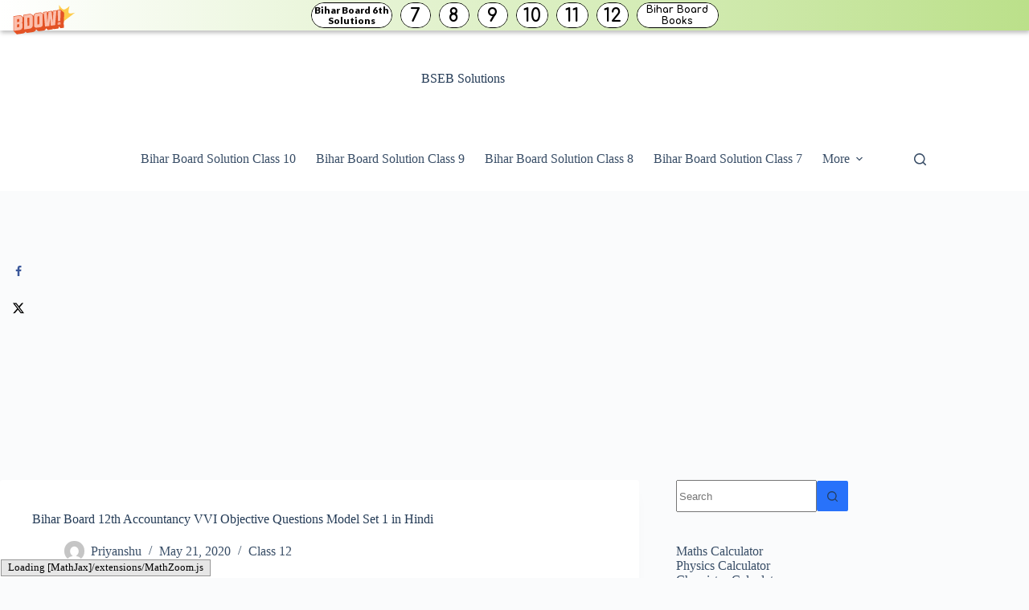

--- FILE ---
content_type: text/html; charset=UTF-8
request_url: https://bsebsolutions.com/bihar-board-12th-accountancy-vvi-objective-questions-model-set-1-in-hindi/
body_size: 15671
content:
<!doctype html><html lang="en-US"><head><meta charset="UTF-8"><meta name="viewport" content="width=device-width, initial-scale=1, maximum-scale=5, viewport-fit=cover"><link rel="profile" href="https://gmpg.org/xfn/11"><title>Bihar Board 12th Accountancy VVI Objective Questions Model Set 1 in Hindi &#8211; BSEB Solutions</title><meta name='robots' content='max-image-preview:large' /><style>img:is([sizes="auto" i],[sizes^="auto," i]){contain-intrinsic-size:3000px 1500px}</style><meta property="og:locale" content="en_US" /><meta property="og:type" content="article" /><meta property="og:title" content="Bihar Board 12th Accountancy VVI Objective Questions Model Set 1 in Hindi" /><meta property="og:description" content="Bihar Board 12th Accountancy Objective Questions and Answers Bihar Board 12th Accountancy VVI Objective Questions Model Set 1 in Hindi प्रश्न 1. विशिष्ट दान है : (A) पूँजीगत प्राप्ति (B) आयगत प्राप्ति (C) (A) एवं" /><meta property="og:url" content="https://bsebsolutions.com/bihar-board-12th-accountancy-vvi-objective-questions-model-set-1-in-hindi/" /><meta property="og:site_name" content="BSEB Solutions" /><meta property="og:updated_time" content="2021-03-22T15:45:29+00:00" /><meta property="article:published_time" content="2020-05-21T09:29:03+00:00" /><meta property="article:modified_time" content="2021-03-22T15:45:29+00:00" /><meta name="twitter:card" content="summary_large_image" /><meta name="twitter:title" content="Bihar Board 12th Accountancy VVI Objective Questions Model Set 1 in Hindi" /><meta name="twitter:description" content="Bihar Board 12th Accountancy Objective Questions and Answers Bihar Board 12th Accountancy VVI Objective Questions Model Set 1 in Hindi प्रश्न 1. विशिष्ट दान है : (A) पूँजीगत प्राप्ति (B) आयगत प्राप्ति (C) (A) एवं" /><meta class="flipboard-article" content="Bihar Board 12th Accountancy Objective Questions and Answers Bihar Board 12th Accountancy VVI Objective Questions Model Set 1 in Hindi प्रश्न 1. विशिष्ट दान है : (A) पूँजीगत प्राप्ति (B) आयगत प्राप्ति (C) (A) एवं" /><link href='https://fonts.gstatic.com' crossorigin='anonymous' rel='preconnect' /><link href='https://fonts.googleapis.com' rel='preconnect' /><link href='https://connect.facebook.net' rel='preconnect' /><link href='https://www.google-analytics.com' rel='preconnect' /><link href='https://www.googletagmanager.com' rel='preconnect' /><link rel="alternate" type="application/rss+xml" title="BSEB Solutions &raquo; Feed" href="https://bsebsolutions.com/feed/" /><link rel="alternate" type="application/rss+xml" title="BSEB Solutions &raquo; Comments Feed" href="https://bsebsolutions.com/comments/feed/" /><link rel="alternate" type="application/rss+xml" title="BSEB Solutions &raquo; Bihar Board 12th Accountancy VVI Objective Questions Model Set 1 in Hindi Comments Feed" href="https://bsebsolutions.com/bihar-board-12th-accountancy-vvi-objective-questions-model-set-1-in-hindi/feed/" /><link rel='stylesheet' id='blocksy-dynamic-global-css' href='https://bsebsolutions.com/wp-content/uploads/blocksy/css/global.css' media='all' /><link rel='stylesheet' id='wp-block-library-css' href='https://bsebsolutions.com/wp-includes/css/dist/block-library/style.min.css' media='all' /><style id='global-styles-inline-css'>:root{--wp--preset--aspect-ratio--square:1;--wp--preset--aspect-ratio--4-3:4/3;--wp--preset--aspect-ratio--3-4:3/4;--wp--preset--aspect-ratio--3-2:3/2;--wp--preset--aspect-ratio--2-3:2/3;--wp--preset--aspect-ratio--16-9:16/9;--wp--preset--aspect-ratio--9-16:9/16;--wp--preset--color--black:#000;--wp--preset--color--cyan-bluish-gray:#abb8c3;--wp--preset--color--white:#fff;--wp--preset--color--pale-pink:#f78da7;--wp--preset--color--vivid-red:#cf2e2e;--wp--preset--color--luminous-vivid-orange:#ff6900;--wp--preset--color--luminous-vivid-amber:#fcb900;--wp--preset--color--light-green-cyan:#7bdcb5;--wp--preset--color--vivid-green-cyan:#00d084;--wp--preset--color--pale-cyan-blue:#8ed1fc;--wp--preset--color--vivid-cyan-blue:#0693e3;--wp--preset--color--vivid-purple:#9b51e0;--wp--preset--color--palette-color-1:var(--theme-palette-color-1,#2872fa);--wp--preset--color--palette-color-2:var(--theme-palette-color-2,#1559ed);--wp--preset--color--palette-color-3:var(--theme-palette-color-3,rgba(36,59,86,.9));--wp--preset--color--palette-color-4:var(--theme-palette-color-4,rgba(36,59,86,1));--wp--preset--color--palette-color-5:var(--theme-palette-color-5,#fff);--wp--preset--color--palette-color-6:var(--theme-palette-color-6,#f2f5f7);--wp--preset--color--palette-color-7:var(--theme-palette-color-7,#fafbfc);--wp--preset--color--palette-color-8:var(--theme-palette-color-8,#fff);--wp--preset--gradient--vivid-cyan-blue-to-vivid-purple:linear-gradient(135deg,rgba(6,147,227,1) 0%,#9b51e0 100%);--wp--preset--gradient--light-green-cyan-to-vivid-green-cyan:linear-gradient(135deg,#7adcb4 0%,#00d082 100%);--wp--preset--gradient--luminous-vivid-amber-to-luminous-vivid-orange:linear-gradient(135deg,rgba(252,185,0,1) 0%,rgba(255,105,0,1) 100%);--wp--preset--gradient--luminous-vivid-orange-to-vivid-red:linear-gradient(135deg,rgba(255,105,0,1) 0%,#cf2e2e 100%);--wp--preset--gradient--very-light-gray-to-cyan-bluish-gray:linear-gradient(135deg,#eee 0%,#a9b8c3 100%);--wp--preset--gradient--cool-to-warm-spectrum:linear-gradient(135deg,#4aeadc 0%,#9778d1 20%,#cf2aba 40%,#ee2c82 60%,#fb6962 80%,#fef84c 100%);--wp--preset--gradient--blush-light-purple:linear-gradient(135deg,#ffceec 0%,#9896f0 100%);--wp--preset--gradient--blush-bordeaux:linear-gradient(135deg,#fecda5 0%,#fe2d2d 50%,#6b003e 100%);--wp--preset--gradient--luminous-dusk:linear-gradient(135deg,#ffcb70 0%,#c751c0 50%,#4158d0 100%);--wp--preset--gradient--pale-ocean:linear-gradient(135deg,#fff5cb 0%,#b6e3d4 50%,#33a7b5 100%);--wp--preset--gradient--electric-grass:linear-gradient(135deg,#caf880 0%,#71ce7e 100%);--wp--preset--gradient--midnight:linear-gradient(135deg,#020381 0%,#2874fc 100%);--wp--preset--gradient--juicy-peach:linear-gradient(to right,#ffecd2 0%,#fcb69f 100%);--wp--preset--gradient--young-passion:linear-gradient(to right,#ff8177 0%,#ff867a 0%,#ff8c7f 21%,#f99185 52%,#cf556c 78%,#b12a5b 100%);--wp--preset--gradient--true-sunset:linear-gradient(to right,#fa709a 0%,#fee140 100%);--wp--preset--gradient--morpheus-den:linear-gradient(to top,#30cfd0 0%,#330867 100%);--wp--preset--gradient--plum-plate:linear-gradient(135deg,#667eea 0%,#764ba2 100%);--wp--preset--gradient--aqua-splash:linear-gradient(15deg,#13547a 0%,#80d0c7 100%);--wp--preset--gradient--love-kiss:linear-gradient(to top,#ff0844 0%,#ffb199 100%);--wp--preset--gradient--new-retrowave:linear-gradient(to top,#3b41c5 0%,#a981bb 49%,#ffc8a9 100%);--wp--preset--gradient--plum-bath:linear-gradient(to top,#cc208e 0%,#6713d2 100%);--wp--preset--gradient--high-flight:linear-gradient(to right,#0acffe 0%,#495aff 100%);--wp--preset--gradient--teen-party:linear-gradient(-225deg,#ff057c 0%,#8d0b93 50%,#321575 100%);--wp--preset--gradient--fabled-sunset:linear-gradient(-225deg,#231557 0%,#44107a 29%,#ff1361 67%,#fff800 100%);--wp--preset--gradient--arielle-smile:radial-gradient(circle 248px at center,#16d9e3 0%,#30c7ec 47%,#46aef7 100%);--wp--preset--gradient--itmeo-branding:linear-gradient(180deg,#2af598 0%,#009efd 100%);--wp--preset--gradient--deep-blue:linear-gradient(to right,#6a11cb 0%,#2575fc 100%);--wp--preset--gradient--strong-bliss:linear-gradient(to right,#f78ca0 0%,#f9748f 19%,#fd868c 60%,#fe9a8b 100%);--wp--preset--gradient--sweet-period:linear-gradient(to top,#3f51b1 0%,#5a55ae 13%,#7b5fac 25%,#8f6aae 38%,#a86aa4 50%,#cc6b8e 62%,#f18271 75%,#f3a469 87%,#f7c978 100%);--wp--preset--gradient--purple-division:linear-gradient(to top,#7028e4 0%,#e5b2ca 100%);--wp--preset--gradient--cold-evening:linear-gradient(to top,#0c3483 0%,#a2b6df 100%,#6b8cce 100%,#a2b6df 100%);--wp--preset--gradient--mountain-rock:linear-gradient(to right,#868f96 0%,#596164 100%);--wp--preset--gradient--desert-hump:linear-gradient(to top,#c79081 0%,#dfa579 100%);--wp--preset--gradient--ethernal-constance:linear-gradient(to top,#09203f 0%,#537895 100%);--wp--preset--gradient--happy-memories:linear-gradient(-60deg,#ff5858 0%,#f09819 100%);--wp--preset--gradient--grown-early:linear-gradient(to top,#0ba360 0%,#3cba92 100%);--wp--preset--gradient--morning-salad:linear-gradient(-225deg,#b7f8db 0%,#50a7c2 100%);--wp--preset--gradient--night-call:linear-gradient(-225deg,#ac32e4 0%,#7918f2 48%,#4801ff 100%);--wp--preset--gradient--mind-crawl:linear-gradient(-225deg,#473b7b 0%,#3584a7 51%,#30d2be 100%);--wp--preset--gradient--angel-care:linear-gradient(-225deg,#ffe29f 0%,#ffa99f 48%,#ff719a 100%);--wp--preset--gradient--juicy-cake:linear-gradient(to top,#e14fad 0%,#f9d423 100%);--wp--preset--gradient--rich-metal:linear-gradient(to right,#d7d2cc 0%,#304352 100%);--wp--preset--gradient--mole-hall:linear-gradient(-20deg,#616161 0%,#9bc5c3 100%);--wp--preset--gradient--cloudy-knoxville:linear-gradient(120deg,#fdfbfb 0%,#ebedee 100%);--wp--preset--gradient--soft-grass:linear-gradient(to top,#c1dfc4 0%,#deecdd 100%);--wp--preset--gradient--saint-petersburg:linear-gradient(135deg,#f5f7fa 0%,#c3cfe2 100%);--wp--preset--gradient--everlasting-sky:linear-gradient(135deg,#fdfcfb 0%,#e2d1c3 100%);--wp--preset--gradient--kind-steel:linear-gradient(-20deg,#e9defa 0%,#fbfcdb 100%);--wp--preset--gradient--over-sun:linear-gradient(60deg,#abecd6 0%,#fbed96 100%);--wp--preset--gradient--premium-white:linear-gradient(to top,#d5d4d0 0%,#d5d4d0 1%,#eeeeec 31%,#efeeec 75%,#e9e9e7 100%);--wp--preset--gradient--clean-mirror:linear-gradient(45deg,#93a5cf 0%,#e4efe9 100%);--wp--preset--gradient--wild-apple:linear-gradient(to top,#d299c2 0%,#fef9d7 100%);--wp--preset--gradient--snow-again:linear-gradient(to top,#e6e9f0 0%,#eef1f5 100%);--wp--preset--gradient--confident-cloud:linear-gradient(to top,#dad4ec 0%,#dad4ec 1%,#f3e7e9 100%);--wp--preset--gradient--glass-water:linear-gradient(to top,#dfe9f3 0%,#fff 100%);--wp--preset--gradient--perfect-white:linear-gradient(-225deg,#e3fdf5 0%,#ffe6fa 100%);--wp--preset--font-size--small:13px;--wp--preset--font-size--medium:20px;--wp--preset--font-size--large:clamp(22px,1.375rem + ((1vw - 3.2px)*0.625),30px);--wp--preset--font-size--x-large:clamp(30px,1.875rem + ((1vw - 3.2px)*1.563),50px);--wp--preset--font-size--xx-large:clamp(45px,2.813rem + ((1vw - 3.2px)*2.734),80px);--wp--preset--spacing--20:.44rem;--wp--preset--spacing--30:.67rem;--wp--preset--spacing--40:1rem;--wp--preset--spacing--50:1.5rem;--wp--preset--spacing--60:2.25rem;--wp--preset--spacing--70:3.38rem;--wp--preset--spacing--80:5.06rem;--wp--preset--shadow--natural:6px 6px 9px rgba(0,0,0,.2);--wp--preset--shadow--deep:12px 12px 50px rgba(0,0,0,.4);--wp--preset--shadow--sharp:6px 6px 0px rgba(0,0,0,.2);--wp--preset--shadow--outlined:6px 6px 0px -3px rgba(255,255,255,1),6px 6px rgba(0,0,0,1);--wp--preset--shadow--crisp:6px 6px 0px rgba(0,0,0,1)}:root{--wp--style--global--content-size:var(--theme-block-max-width);--wp--style--global--wide-size:var(--theme-block-wide-max-width)}:where(body){margin:0}.wp-site-blocks>.alignleft{float:left;margin-right:2em}.wp-site-blocks>.alignright{float:right;margin-left:2em}.wp-site-blocks>.aligncenter{justify-content:center;margin-left:auto;margin-right:auto}:where(.wp-site-blocks)>*{margin-block-start:var(--theme-content-spacing);margin-block-end:0}:where(.wp-site-blocks)>:first-child{margin-block-start:0}:where(.wp-site-blocks)>:last-child{margin-block-end:0}:root{--wp--style--block-gap:var(--theme-content-spacing)}:root :where(.is-layout-flow)>:first-child{margin-block-start:0}:root :where(.is-layout-flow)>:last-child{margin-block-end:0}:root :where(.is-layout-flow)>*{margin-block-start:var(--theme-content-spacing);margin-block-end:0}:root :where(.is-layout-constrained)>:first-child{margin-block-start:0}:root :where(.is-layout-constrained)>:last-child{margin-block-end:0}:root :where(.is-layout-constrained)>*{margin-block-start:var(--theme-content-spacing);margin-block-end:0}:root :where(.is-layout-flex){gap:var(--theme-content-spacing)}:root :where(.is-layout-grid){gap:var(--theme-content-spacing)}.is-layout-flow>.alignleft{float:left;margin-inline-start:0;margin-inline-end:2em}.is-layout-flow>.alignright{float:right;margin-inline-start:2em;margin-inline-end:0}.is-layout-flow>.aligncenter{margin-left:auto !important;margin-right:auto !important}.is-layout-constrained>.alignleft{float:left;margin-inline-start:0;margin-inline-end:2em}.is-layout-constrained>.alignright{float:right;margin-inline-start:2em;margin-inline-end:0}.is-layout-constrained>.aligncenter{margin-left:auto !important;margin-right:auto !important}.is-layout-constrained>:where(:not(.alignleft):not(.alignright):not(.alignfull)){max-width:var(--wp--style--global--content-size);margin-left:auto !important;margin-right:auto !important}.is-layout-constrained>.alignwide{max-width:var(--wp--style--global--wide-size)}body .is-layout-flex{display:flex}.is-layout-flex{flex-wrap:wrap;align-items:center}.is-layout-flex>:is(*,div){margin:0}body .is-layout-grid{display:grid}.is-layout-grid>:is(*,div){margin:0}body{padding-top:0;padding-right:0;padding-bottom:0;padding-left:0}.has-black-color{color:var(--wp--preset--color--black) !important}.has-cyan-bluish-gray-color{color:var(--wp--preset--color--cyan-bluish-gray) !important}.has-white-color{color:var(--wp--preset--color--white) !important}.has-pale-pink-color{color:var(--wp--preset--color--pale-pink) !important}.has-vivid-red-color{color:var(--wp--preset--color--vivid-red) !important}.has-luminous-vivid-orange-color{color:var(--wp--preset--color--luminous-vivid-orange) !important}.has-luminous-vivid-amber-color{color:var(--wp--preset--color--luminous-vivid-amber) !important}.has-light-green-cyan-color{color:var(--wp--preset--color--light-green-cyan) !important}.has-vivid-green-cyan-color{color:var(--wp--preset--color--vivid-green-cyan) !important}.has-pale-cyan-blue-color{color:var(--wp--preset--color--pale-cyan-blue) !important}.has-vivid-cyan-blue-color{color:var(--wp--preset--color--vivid-cyan-blue) !important}.has-vivid-purple-color{color:var(--wp--preset--color--vivid-purple) !important}.has-palette-color-1-color{color:var(--wp--preset--color--palette-color-1) !important}.has-palette-color-2-color{color:var(--wp--preset--color--palette-color-2) !important}.has-palette-color-3-color{color:var(--wp--preset--color--palette-color-3) !important}.has-palette-color-4-color{color:var(--wp--preset--color--palette-color-4) !important}.has-palette-color-5-color{color:var(--wp--preset--color--palette-color-5) !important}.has-palette-color-6-color{color:var(--wp--preset--color--palette-color-6) !important}.has-palette-color-7-color{color:var(--wp--preset--color--palette-color-7) !important}.has-palette-color-8-color{color:var(--wp--preset--color--palette-color-8) !important}.has-black-background-color{background-color:var(--wp--preset--color--black) !important}.has-cyan-bluish-gray-background-color{background-color:var(--wp--preset--color--cyan-bluish-gray) !important}.has-white-background-color{background-color:var(--wp--preset--color--white) !important}.has-pale-pink-background-color{background-color:var(--wp--preset--color--pale-pink) !important}.has-vivid-red-background-color{background-color:var(--wp--preset--color--vivid-red) !important}.has-luminous-vivid-orange-background-color{background-color:var(--wp--preset--color--luminous-vivid-orange) !important}.has-luminous-vivid-amber-background-color{background-color:var(--wp--preset--color--luminous-vivid-amber) !important}.has-light-green-cyan-background-color{background-color:var(--wp--preset--color--light-green-cyan) !important}.has-vivid-green-cyan-background-color{background-color:var(--wp--preset--color--vivid-green-cyan) !important}.has-pale-cyan-blue-background-color{background-color:var(--wp--preset--color--pale-cyan-blue) !important}.has-vivid-cyan-blue-background-color{background-color:var(--wp--preset--color--vivid-cyan-blue) !important}.has-vivid-purple-background-color{background-color:var(--wp--preset--color--vivid-purple) !important}.has-palette-color-1-background-color{background-color:var(--wp--preset--color--palette-color-1) !important}.has-palette-color-2-background-color{background-color:var(--wp--preset--color--palette-color-2) !important}.has-palette-color-3-background-color{background-color:var(--wp--preset--color--palette-color-3) !important}.has-palette-color-4-background-color{background-color:var(--wp--preset--color--palette-color-4) !important}.has-palette-color-5-background-color{background-color:var(--wp--preset--color--palette-color-5) !important}.has-palette-color-6-background-color{background-color:var(--wp--preset--color--palette-color-6) !important}.has-palette-color-7-background-color{background-color:var(--wp--preset--color--palette-color-7) !important}.has-palette-color-8-background-color{background-color:var(--wp--preset--color--palette-color-8) !important}.has-black-border-color{border-color:var(--wp--preset--color--black) !important}.has-cyan-bluish-gray-border-color{border-color:var(--wp--preset--color--cyan-bluish-gray) !important}.has-white-border-color{border-color:var(--wp--preset--color--white) !important}.has-pale-pink-border-color{border-color:var(--wp--preset--color--pale-pink) !important}.has-vivid-red-border-color{border-color:var(--wp--preset--color--vivid-red) !important}.has-luminous-vivid-orange-border-color{border-color:var(--wp--preset--color--luminous-vivid-orange) !important}.has-luminous-vivid-amber-border-color{border-color:var(--wp--preset--color--luminous-vivid-amber) !important}.has-light-green-cyan-border-color{border-color:var(--wp--preset--color--light-green-cyan) !important}.has-vivid-green-cyan-border-color{border-color:var(--wp--preset--color--vivid-green-cyan) !important}.has-pale-cyan-blue-border-color{border-color:var(--wp--preset--color--pale-cyan-blue) !important}.has-vivid-cyan-blue-border-color{border-color:var(--wp--preset--color--vivid-cyan-blue) !important}.has-vivid-purple-border-color{border-color:var(--wp--preset--color--vivid-purple) !important}.has-palette-color-1-border-color{border-color:var(--wp--preset--color--palette-color-1) !important}.has-palette-color-2-border-color{border-color:var(--wp--preset--color--palette-color-2) !important}.has-palette-color-3-border-color{border-color:var(--wp--preset--color--palette-color-3) !important}.has-palette-color-4-border-color{border-color:var(--wp--preset--color--palette-color-4) !important}.has-palette-color-5-border-color{border-color:var(--wp--preset--color--palette-color-5) !important}.has-palette-color-6-border-color{border-color:var(--wp--preset--color--palette-color-6) !important}.has-palette-color-7-border-color{border-color:var(--wp--preset--color--palette-color-7) !important}.has-palette-color-8-border-color{border-color:var(--wp--preset--color--palette-color-8) !important}.has-vivid-cyan-blue-to-vivid-purple-gradient-background{background:var(--wp--preset--gradient--vivid-cyan-blue-to-vivid-purple) !important}.has-light-green-cyan-to-vivid-green-cyan-gradient-background{background:var(--wp--preset--gradient--light-green-cyan-to-vivid-green-cyan) !important}.has-luminous-vivid-amber-to-luminous-vivid-orange-gradient-background{background:var(--wp--preset--gradient--luminous-vivid-amber-to-luminous-vivid-orange) !important}.has-luminous-vivid-orange-to-vivid-red-gradient-background{background:var(--wp--preset--gradient--luminous-vivid-orange-to-vivid-red) !important}.has-very-light-gray-to-cyan-bluish-gray-gradient-background{background:var(--wp--preset--gradient--very-light-gray-to-cyan-bluish-gray) !important}.has-cool-to-warm-spectrum-gradient-background{background:var(--wp--preset--gradient--cool-to-warm-spectrum) !important}.has-blush-light-purple-gradient-background{background:var(--wp--preset--gradient--blush-light-purple) !important}.has-blush-bordeaux-gradient-background{background:var(--wp--preset--gradient--blush-bordeaux) !important}.has-luminous-dusk-gradient-background{background:var(--wp--preset--gradient--luminous-dusk) !important}.has-pale-ocean-gradient-background{background:var(--wp--preset--gradient--pale-ocean) !important}.has-electric-grass-gradient-background{background:var(--wp--preset--gradient--electric-grass) !important}.has-midnight-gradient-background{background:var(--wp--preset--gradient--midnight) !important}.has-juicy-peach-gradient-background{background:var(--wp--preset--gradient--juicy-peach) !important}.has-young-passion-gradient-background{background:var(--wp--preset--gradient--young-passion) !important}.has-true-sunset-gradient-background{background:var(--wp--preset--gradient--true-sunset) !important}.has-morpheus-den-gradient-background{background:var(--wp--preset--gradient--morpheus-den) !important}.has-plum-plate-gradient-background{background:var(--wp--preset--gradient--plum-plate) !important}.has-aqua-splash-gradient-background{background:var(--wp--preset--gradient--aqua-splash) !important}.has-love-kiss-gradient-background{background:var(--wp--preset--gradient--love-kiss) !important}.has-new-retrowave-gradient-background{background:var(--wp--preset--gradient--new-retrowave) !important}.has-plum-bath-gradient-background{background:var(--wp--preset--gradient--plum-bath) !important}.has-high-flight-gradient-background{background:var(--wp--preset--gradient--high-flight) !important}.has-teen-party-gradient-background{background:var(--wp--preset--gradient--teen-party) !important}.has-fabled-sunset-gradient-background{background:var(--wp--preset--gradient--fabled-sunset) !important}.has-arielle-smile-gradient-background{background:var(--wp--preset--gradient--arielle-smile) !important}.has-itmeo-branding-gradient-background{background:var(--wp--preset--gradient--itmeo-branding) !important}.has-deep-blue-gradient-background{background:var(--wp--preset--gradient--deep-blue) !important}.has-strong-bliss-gradient-background{background:var(--wp--preset--gradient--strong-bliss) !important}.has-sweet-period-gradient-background{background:var(--wp--preset--gradient--sweet-period) !important}.has-purple-division-gradient-background{background:var(--wp--preset--gradient--purple-division) !important}.has-cold-evening-gradient-background{background:var(--wp--preset--gradient--cold-evening) !important}.has-mountain-rock-gradient-background{background:var(--wp--preset--gradient--mountain-rock) !important}.has-desert-hump-gradient-background{background:var(--wp--preset--gradient--desert-hump) !important}.has-ethernal-constance-gradient-background{background:var(--wp--preset--gradient--ethernal-constance) !important}.has-happy-memories-gradient-background{background:var(--wp--preset--gradient--happy-memories) !important}.has-grown-early-gradient-background{background:var(--wp--preset--gradient--grown-early) !important}.has-morning-salad-gradient-background{background:var(--wp--preset--gradient--morning-salad) !important}.has-night-call-gradient-background{background:var(--wp--preset--gradient--night-call) !important}.has-mind-crawl-gradient-background{background:var(--wp--preset--gradient--mind-crawl) !important}.has-angel-care-gradient-background{background:var(--wp--preset--gradient--angel-care) !important}.has-juicy-cake-gradient-background{background:var(--wp--preset--gradient--juicy-cake) !important}.has-rich-metal-gradient-background{background:var(--wp--preset--gradient--rich-metal) !important}.has-mole-hall-gradient-background{background:var(--wp--preset--gradient--mole-hall) !important}.has-cloudy-knoxville-gradient-background{background:var(--wp--preset--gradient--cloudy-knoxville) !important}.has-soft-grass-gradient-background{background:var(--wp--preset--gradient--soft-grass) !important}.has-saint-petersburg-gradient-background{background:var(--wp--preset--gradient--saint-petersburg) !important}.has-everlasting-sky-gradient-background{background:var(--wp--preset--gradient--everlasting-sky) !important}.has-kind-steel-gradient-background{background:var(--wp--preset--gradient--kind-steel) !important}.has-over-sun-gradient-background{background:var(--wp--preset--gradient--over-sun) !important}.has-premium-white-gradient-background{background:var(--wp--preset--gradient--premium-white) !important}.has-clean-mirror-gradient-background{background:var(--wp--preset--gradient--clean-mirror) !important}.has-wild-apple-gradient-background{background:var(--wp--preset--gradient--wild-apple) !important}.has-snow-again-gradient-background{background:var(--wp--preset--gradient--snow-again) !important}.has-confident-cloud-gradient-background{background:var(--wp--preset--gradient--confident-cloud) !important}.has-glass-water-gradient-background{background:var(--wp--preset--gradient--glass-water) !important}.has-perfect-white-gradient-background{background:var(--wp--preset--gradient--perfect-white) !important}.has-small-font-size{font-size:var(--wp--preset--font-size--small) !important}.has-medium-font-size{font-size:var(--wp--preset--font-size--medium) !important}.has-large-font-size{font-size:var(--wp--preset--font-size--large) !important}.has-x-large-font-size{font-size:var(--wp--preset--font-size--x-large) !important}.has-xx-large-font-size{font-size:var(--wp--preset--font-size--xx-large) !important}:root :where(.wp-block-pullquote){font-size:clamp(.984em,.984rem + ((1vw - .2em)*0.645),1.5em);line-height:1.6}</style><link rel='stylesheet' id='ct-main-styles-css' href='https://bsebsolutions.com/wp-content/themes/blocksy/static/bundle/main.min.css' media='all' /><link rel='stylesheet' id='ct-page-title-styles-css' href='https://bsebsolutions.com/wp-content/themes/blocksy/static/bundle/page-title.min.css' media='all' /><link rel='stylesheet' id='ct-sidebar-styles-css' href='https://bsebsolutions.com/wp-content/themes/blocksy/static/bundle/sidebar.min.css' media='all' /><link rel='stylesheet' id='dpsp-frontend-style-pro-css' href='https://bsebsolutions.com/wp-content/cache/autoptimize/css/autoptimize_single_6af9fb5c6574b3e683603e3316dff81e.css' media='all' /><style id='dpsp-frontend-style-pro-inline-css'>@media screen and (max-width :720px){aside#dpsp-floating-sidebar.dpsp-hide-on-mobile.opened{display:none}}</style><link rel="https://api.w.org/" href="https://bsebsolutions.com/wp-json/" /><link rel="alternate" title="JSON" type="application/json" href="https://bsebsolutions.com/wp-json/wp/v2/posts/3855" /><link rel="EditURI" type="application/rsd+xml" title="RSD" href="https://bsebsolutions.com/xmlrpc.php?rsd" /><meta name="generator" content="WordPress 6.8.3" /><link rel="canonical" href="https://bsebsolutions.com/bihar-board-12th-accountancy-vvi-objective-questions-model-set-1-in-hindi/" /><link rel='shortlink' href='https://bsebsolutions.com/?p=3855' /><link rel="alternate" title="oEmbed (JSON)" type="application/json+oembed" href="https://bsebsolutions.com/wp-json/oembed/1.0/embed?url=https%3A%2F%2Fbsebsolutions.com%2Fbihar-board-12th-accountancy-vvi-objective-questions-model-set-1-in-hindi%2F" /><link rel="alternate" title="oEmbed (XML)" type="text/xml+oembed" href="https://bsebsolutions.com/wp-json/oembed/1.0/embed?url=https%3A%2F%2Fbsebsolutions.com%2Fbihar-board-12th-accountancy-vvi-objective-questions-model-set-1-in-hindi%2F&#038;format=xml" /> <script data-ad-client="ca-pub-1015043025436353" async src="https://pagead2.googlesyndication.com/pagead/js/adsbygoogle.js"></script> <script defer src="[data-uri]"></script><noscript><link rel='stylesheet' href='https://bsebsolutions.com/wp-content/themes/blocksy/static/bundle/no-scripts.min.css' type='text/css'></noscript><meta name="hubbub-info" description="Hubbub 1.36.1"></head><body class="wp-singular post-template-default single single-post postid-3855 single-format-standard wp-embed-responsive wp-theme-blocksy has-grow-sidebar has-grow-sidebar-mobile" data-link="type-2" data-prefix="single_blog_post" data-header="type-1" data-footer="type-1" itemscope="itemscope" itemtype="https://schema.org/Blog"> <a class="skip-link screen-reader-text" href="#main">Skip to content</a><div class="ct-drawer-canvas" data-location="start"><div id="search-modal" class="ct-panel" data-behaviour="modal" role="dialog" aria-label="Search modal" inert><div class="ct-panel-actions"> <button class="ct-toggle-close" data-type="type-1" aria-label="Close search modal"> <svg class="ct-icon" width="12" height="12" viewBox="0 0 15 15"><path d="M1 15a1 1 0 01-.71-.29 1 1 0 010-1.41l5.8-5.8-5.8-5.8A1 1 0 011.7.29l5.8 5.8 5.8-5.8a1 1 0 011.41 1.41l-5.8 5.8 5.8 5.8a1 1 0 01-1.41 1.41l-5.8-5.8-5.8 5.8A1 1 0 011 15z"/></svg> </button></div><div class="ct-panel-content"><form role="search" method="get" class="ct-search-form"  action="https://bsebsolutions.com/" aria-haspopup="listbox" data-live-results="thumbs"> <input 
 type="search" class="modal-field"		placeholder="Search"
 value=""
 name="s"
 autocomplete="off"
 title="Search for..."
 aria-label="Search for..."
 ><div class="ct-search-form-controls"> <button type="submit" class="wp-element-button" data-button="icon" aria-label="Search button"> <svg class="ct-icon ct-search-button-content" aria-hidden="true" width="15" height="15" viewBox="0 0 15 15"><path d="M14.8,13.7L12,11c0.9-1.2,1.5-2.6,1.5-4.2c0-3.7-3-6.8-6.8-6.8S0,3,0,6.8s3,6.8,6.8,6.8c1.6,0,3.1-0.6,4.2-1.5l2.8,2.8c0.1,0.1,0.3,0.2,0.5,0.2s0.4-0.1,0.5-0.2C15.1,14.5,15.1,14,14.8,13.7z M1.5,6.8c0-2.9,2.4-5.2,5.2-5.2S12,3.9,12,6.8S9.6,12,6.8,12S1.5,9.6,1.5,6.8z"/></svg> <span class="ct-ajax-loader"> <svg viewBox="0 0 24 24"> <circle cx="12" cy="12" r="10" opacity="0.2" fill="none" stroke="currentColor" stroke-miterlimit="10" stroke-width="2"/> <path d="m12,2c5.52,0,10,4.48,10,10" fill="none" stroke="currentColor" stroke-linecap="round" stroke-miterlimit="10" stroke-width="2"> <animateTransform
 attributeName="transform"
 attributeType="XML"
 type="rotate"
 dur="0.6s"
 from="0 12 12"
 to="360 12 12"
 repeatCount="indefinite"
 /> </path> </svg> </span> </button> <input type="hidden" name="ct_post_type" value="post:page"> <input type="hidden" value="389fd40a39" class="ct-live-results-nonce"></div><div class="screen-reader-text" aria-live="polite" role="status"> No results</div></form></div></div><div id="offcanvas" class="ct-panel ct-header" data-behaviour="right-side" role="dialog" aria-label="Offcanvas modal" inert=""><div class="ct-panel-inner"><div class="ct-panel-actions"> <button class="ct-toggle-close" data-type="type-1" aria-label="Close drawer"> <svg class="ct-icon" width="12" height="12" viewBox="0 0 15 15"><path d="M1 15a1 1 0 01-.71-.29 1 1 0 010-1.41l5.8-5.8-5.8-5.8A1 1 0 011.7.29l5.8 5.8 5.8-5.8a1 1 0 011.41 1.41l-5.8 5.8 5.8 5.8a1 1 0 01-1.41 1.41l-5.8-5.8-5.8 5.8A1 1 0 011 15z"/></svg> </button></div><div class="ct-panel-content" data-device="desktop"><div class="ct-panel-content-inner"></div></div><div class="ct-panel-content" data-device="mobile"><div class="ct-panel-content-inner"><nav
 class="mobile-menu menu-container"
 data-id="mobile-menu" data-interaction="click" data-toggle-type="type-1" data-submenu-dots="yes"	aria-label="Top"><ul id="menu-top-1" class=""><li class="menu-item menu-item-type-custom menu-item-object-custom menu-item-27240"><a href="https://bsebsolutions.com/bihar-board-class-10th-solutions/" class="ct-menu-link">Bihar Board Solution Class 10</a></li><li class="menu-item menu-item-type-custom menu-item-object-custom menu-item-27241"><a href="https://bsebsolutions.com/bihar-board-class-9th-solutions/" class="ct-menu-link">Bihar Board Solution Class 9</a></li><li class="menu-item menu-item-type-custom menu-item-object-custom menu-item-27242"><a href="https://bsebsolutions.com/bihar-board-class-8th-solutions/" class="ct-menu-link">Bihar Board Solution Class 8</a></li><li class="menu-item menu-item-type-custom menu-item-object-custom menu-item-27244"><a href="https://bsebsolutions.com/bihar-board-class-7th-solutions/" class="ct-menu-link">Bihar Board Solution Class 7</a></li><li class="menu-item menu-item-type-custom menu-item-object-custom menu-item-27243"><a href="https://bsebsolutions.com/bihar-board-class-6th-solutions/" class="ct-menu-link">Bihar Board Solution Class 6</a></li><li class="menu-item menu-item-type-custom menu-item-object-custom menu-item-27236"><a href="https://bsebsolutions.com/bihar-board-class-12th-solutions/" class="ct-menu-link">Bihar Board Solution Class 12th</a></li><li class="menu-item menu-item-type-custom menu-item-object-custom menu-item-27237"><a href="https://bsebsolutions.com/bihar-board-class-11th-solutions/" class="ct-menu-link">Bihar Board Solution Class 11th</a></li></ul></nav></div></div></div></div></div><div id="main-container"><header id="header" class="ct-header" data-id="type-1" itemscope="" itemtype="https://schema.org/WPHeader"><div data-device="desktop"><div data-row="middle" data-column-set="1"><div class="ct-container"><div data-column="middle"><div data-items=""><div	class="site-branding"
 data-id="logo"		itemscope="itemscope" itemtype="https://schema.org/Organization"><div class="site-title-container"> <span class="site-title " itemprop="name"><a href="https://bsebsolutions.com/" rel="home" itemprop="url">BSEB Solutions</a></span></div></div></div></div></div></div><div data-row="bottom" data-column-set="1"><div class="ct-container"><div data-column="end" data-placements="1"><div data-items="primary"><nav
 id="header-menu-1"
 class="header-menu-1 menu-container"
 data-id="menu" data-interaction="hover"	data-menu="type-1"
 data-dropdown="type-1:simple"		data-responsive="no"	itemscope="" itemtype="https://schema.org/SiteNavigationElement"	aria-label="Top"><ul id="menu-top" class="menu"><li id="menu-item-27240" class="menu-item menu-item-type-custom menu-item-object-custom menu-item-27240"><a href="https://bsebsolutions.com/bihar-board-class-10th-solutions/" class="ct-menu-link">Bihar Board Solution Class 10</a></li><li id="menu-item-27241" class="menu-item menu-item-type-custom menu-item-object-custom menu-item-27241"><a href="https://bsebsolutions.com/bihar-board-class-9th-solutions/" class="ct-menu-link">Bihar Board Solution Class 9</a></li><li id="menu-item-27242" class="menu-item menu-item-type-custom menu-item-object-custom menu-item-27242"><a href="https://bsebsolutions.com/bihar-board-class-8th-solutions/" class="ct-menu-link">Bihar Board Solution Class 8</a></li><li id="menu-item-27244" class="menu-item menu-item-type-custom menu-item-object-custom menu-item-27244"><a href="https://bsebsolutions.com/bihar-board-class-7th-solutions/" class="ct-menu-link">Bihar Board Solution Class 7</a></li><li id="menu-item-27243" class="menu-item menu-item-type-custom menu-item-object-custom menu-item-27243"><a href="https://bsebsolutions.com/bihar-board-class-6th-solutions/" class="ct-menu-link">Bihar Board Solution Class 6</a></li><li id="menu-item-27236" class="menu-item menu-item-type-custom menu-item-object-custom menu-item-27236"><a href="https://bsebsolutions.com/bihar-board-class-12th-solutions/" class="ct-menu-link">Bihar Board Solution Class 12th</a></li><li id="menu-item-27237" class="menu-item menu-item-type-custom menu-item-object-custom menu-item-27237"><a href="https://bsebsolutions.com/bihar-board-class-11th-solutions/" class="ct-menu-link">Bihar Board Solution Class 11th</a></li></ul></nav> <button
 class="ct-header-search ct-toggle "
 data-toggle-panel="#search-modal"
 aria-controls="search-modal"
 aria-label="Search"
 data-label="left"
 data-id="search"> <span class="ct-label ct-hidden-sm ct-hidden-md ct-hidden-lg" aria-hidden="true">Search</span> <svg class="ct-icon" aria-hidden="true" width="15" height="15" viewBox="0 0 15 15"><path d="M14.8,13.7L12,11c0.9-1.2,1.5-2.6,1.5-4.2c0-3.7-3-6.8-6.8-6.8S0,3,0,6.8s3,6.8,6.8,6.8c1.6,0,3.1-0.6,4.2-1.5l2.8,2.8c0.1,0.1,0.3,0.2,0.5,0.2s0.4-0.1,0.5-0.2C15.1,14.5,15.1,14,14.8,13.7z M1.5,6.8c0-2.9,2.4-5.2,5.2-5.2S12,3.9,12,6.8S9.6,12,6.8,12S1.5,9.6,1.5,6.8z"/></svg></button></div></div></div></div></div><div data-device="mobile"><div data-row="middle" data-column-set="2"><div class="ct-container"><div data-column="start" data-placements="1"><div data-items="primary"><div	class="site-branding"
 data-id="logo"		><div class="site-title-container"> <span class="site-title "><a href="https://bsebsolutions.com/" rel="home" >BSEB Solutions</a></span></div></div></div></div><div data-column="end" data-placements="1"><div data-items="primary"> <button
 class="ct-header-trigger ct-toggle "
 data-toggle-panel="#offcanvas"
 aria-controls="offcanvas"
 data-design="simple"
 data-label="right"
 aria-label="Menu"
 data-id="trigger"> <span class="ct-label ct-hidden-sm ct-hidden-md ct-hidden-lg" aria-hidden="true">Menu</span> <svg class="ct-icon" width="18" height="14" viewBox="0 0 18 14" data-type="type-1" aria-hidden="true"> <rect y="0.00" width="18" height="1.7" rx="1"/> <rect y="6.15" width="18" height="1.7" rx="1"/> <rect y="12.3" width="18" height="1.7" rx="1"/> </svg></button></div></div></div></div></div></header><main id="main" class="site-main hfeed" itemscope="itemscope" itemtype="https://schema.org/CreativeWork"><div
 class="ct-container"
 data-sidebar="right"				data-vertical-spacing="top:bottom"><article
 id="post-3855"
 class="post-3855 post type-post status-publish format-standard hentry category-class-12 grow-content-body"><div class="hero-section is-width-constrained" data-type="type-1"><header class="entry-header"><h1 class="page-title" itemprop="headline">Bihar Board 12th Accountancy VVI Objective Questions Model Set 1 in Hindi</h1><ul class="entry-meta" data-type="simple:slash" ><li class="meta-author" itemprop="author" itemscope="" itemtype="https://schema.org/Person"><a href="https://bsebsolutions.com/author/prasanna/" tabindex="-1" class="ct-media-container-static"><img decoding="async" src="https://secure.gravatar.com/avatar/4783f420520f7c5794b33bc285e495eafbacf8ae76d326a877e191e1249ee413?s=50&amp;d=mm&amp;r=g" width="25" height="25" style="height:25px" alt="Priyanshu"></a><a class="ct-meta-element-author" href="https://bsebsolutions.com/author/prasanna/" title="Posts by Priyanshu" rel="author" itemprop="url"><span itemprop="name">Priyanshu</span></a></li><li class="meta-date" itemprop="datePublished"><time class="ct-meta-element-date" datetime="2020-05-21T09:29:03+05:30">May 21, 2020</time></li><li class="meta-categories" data-type="simple"><a href="https://bsebsolutions.com/category/class-12/" rel="tag" class="ct-term-4">Class 12</a></li></ul></header></div><div class="entry-content is-layout-flow"><div class='code-block code-block-1' style='margin: 8px 0; clear: both;'> <script defer id="AV654b605690805744b404d564" type="text/javascript" src="https://tg1.vidcrunch.com/api/adserver/spt?AV_TAGID=654b605690805744b404d564&AV_PUBLISHERID=653bd2605017689a7b024c16"></script></div><p><a href="https://bsebsolutions.com/bihar-board-12th-accountancy-objective-questions-and-answers/">Bihar Board 12th Accountancy Objective Questions and Answers</a></p><h2>Bihar Board 12th Accountancy VVI Objective Questions Model Set 1 in Hindi</h2><p>प्रश्न 1.<br /> विशिष्ट दान है :<br /> (A) पूँजीगत प्राप्ति<br /> (B) आयगत प्राप्ति<br /> (C) (A) एवं (B) दोनों<br /> (D) इनमें से कोई नहीं<br /> उत्तर-<br /> (A) पूँजीगत प्राप्ति</p><p><img decoding="async" class="alignnone" src="https://bsebsolutions.com/wp-content/uploads/2020/04/Bihar-Board-Solutions.png" alt="Bihar Board 12th Accountancy VVI Objective Questions Model Set 1 in Hindi" width="222" height="17" /></p><p>प्रश्न 2.<br /> यदि स्पष्टतया कुछ न दिया हो तो प्रवेश शुल्क को माना जाता है :<br /> (A) आयगत प्राप्ति<br /> (B) पूँजीगत प्राप्ति<br /> (C) व्यय<br /> (D) इनमें से कोई नहीं<br /> उत्तर-<br /> (A) आयगत प्राप्ति</p><p>प्रश्न 3.<br /> इनमें से कौन-सा अलाभकारी संगठन नहीं है :<br /> (A) स्कूल<br /> (B) अस्पताल<br /> (C) क्लब<br /> (D) साझेदारी फर्म<br /> उत्तर-<br /> (B) अस्पताल</p><p>प्रश्न 4.<br /> प्राप्ति एवं भुगतान खाता है :<br /> (A) व्यक्तिगत खाता<br /> (B) वास्तविक खाता<br /> (C) नाम मात्र खाता<br /> (D) इनमें से कोई नहीं<br /> उत्तर-<br /> (B) वास्तविक खाता</p><p>प्रश्न 5.<br /> गैर लाभकारी संस्था में दायित्वों पर सम्पत्तियों की अधिकता को माना जाता है :<br /> (A) पूँजी कोष<br /> (B) पूँजी<br /> (C) लाभ<br /> (D) शुद्ध लाभ<br /> उत्तर-<br /> (A) पूँजी कोष</p><p><img decoding="async" class="alignnone" src="https://bsebsolutions.com/wp-content/uploads/2020/04/Bihar-Board-Solutions.png" alt="Bihar Board 12th Accountancy VVI Objective Questions Model Set 1 in Hindi" width="222" height="17" /></p><p>प्रश्न 6.<br /> वसीयत को मानना चाहिए :<br /> (A) दायित्व<br /> (B) व्यय<br /> (C) आय<br /> (D) इनमें से कोई नहीं<br /> उत्तर-<br /> (A) दायित्व</p><p>प्रश्न 7.<br /> आय-व्यय खाता दर्शाता है :<br /> (A) आधिक्य<br /> (B) घाटा<br /> (C) शुद्ध लाभ<br /> (D) आधिक्य या घाटा<br /> उत्तर-<br /> (D) आधिक्य या घाटा</p><p>प्रश्न 8.<br /> एक निजी कंपनी में सदस्यों की अधिकतम सीमा ही सकती है :<br /> (A) 2<br /> (B) 20<br /> (C) 50<br /> (D) 200<br /> उत्तर-<br /> (D) 200</p><p>प्रश्न 9.<br /> फर्म को दिये गए ऋण पर ब्याज है :<br /> (A) विनियोजन<br /> (B) लाभ<br /> (C) प्रभार<br /> (D) इनमें से कोई नहीं<br /> उत्तर-<br /> (C) प्रभार</p><p><img decoding="async" class="alignnone" src="https://bsebsolutions.com/wp-content/uploads/2020/04/Bihar-Board-Solutions.png" alt="Bihar Board 12th Accountancy VVI Objective Questions Model Set 1 in Hindi" width="222" height="17" /></p><p>प्रश्न 10.<br /> साझेदारों की पूँजी पर ब्याज हैं :<br /> (A) व्यय<br /> (B) विनियोजन<br /> (C) लाभ<br /> (D) इनमें से कोई नहीं<br /> उत्तर-<br /> (B) विनियोजन</p><p>प्रश्न 11.<br /> विद्यमान साझेदारों के लाभ-विभाजन अनुपात में परिवर्तन से होता है :<br /> (A) फर्म का पुनर्मूल्यांकन<br /> (B) फर्म का पुनर्गठन<br /> (C) फर्म का समापन<br /> (D) इनमें से कोई नहीं<br /> उत्तर-<br /> (B) फर्म का पुनर्गठन</p><p>प्रश्न 12.<br /> लाभ-प्राप्ति अनुपात :<br /> (A) नया अनुपात &#8212; पुराना अनुपात<br /> (B) पुराना अनुपात &#8211; नया अनुपात<br /> (C) त्याग अनुपात – पुराना अनुपात<br /> (D) इनमें से कोई नहीं<br /> उत्तर-<br /> (A) नया अनुपात &#8212; पुराना अनुपात</p><p><img decoding="async" class="alignnone" src="https://bsebsolutions.com/wp-content/uploads/2020/04/Bihar-Board-Solutions.png" alt="Bihar Board 12th Accountancy VVI Objective Questions Model Set 1 in Hindi" width="222" height="17" /></p><p>प्रश्न 13.<br /> सामान्य लाभ से औसत लाभ की अधिकता को कहा जाता है :<br /> (A) अधि लाभ<br /> (B) स्थायी लाभ<br /> (C) असामान्य लाभ<br /> (D) शुद्ध लाभ<br /> उत्तर-<br /> (A) अधि लाभ</p><p>प्रश्न 14.<br /> व्यवसाय की प्रसिद्धि के मौद्रिक मूल्य को कहा जाता है :<br /> (A) ख्याति<br /> (B) अधि लाभ<br /> (C) आधिक्य<br /> (D) असामान्य लाभ<br /> उत्तर-<br /> (A) ख्याति</p><p>प्रश्न 15.<br /> नये साझेदार द्वारा ख्याति के लिए लायी गई नकद राशि विद्यमान साझेदारों द्वारा किस अनुपात में बाँटी जाती है ?<br /> (A) लाभ-विभाजन अनुपात<br /> (B) पूँजी अनुपात<br /> (C) त्याग अनुपात<br /> (D) इनमें से कोई नहीं<br /> उत्तर-<br /> (C) त्याग अनुपात</p><p>प्रश्न 16.<br /> पुनर्मूल्यांकन खाता में नाम पक्ष पर जमा पक्ष का आधिक्य है :<br /> (A) लाभ<br /> (B) हानि<br /> (C) प्राप्ति<br /> (D) व्यय<br /> उत्तर-<br /> (A) लाभ</p><p>प्रश्न 17.<br /> A और B साझेदार हैं। C को 1/5 भाग से प्रवेश दिया जाता है। C अपने भाग के लिए 1,20,000 रु. पूँजी के रूप में लाता है तो फर्म की कुल पूँजी है<br /> (A) 10,00,000 रु.<br /> (B) 4,00,000 रु.<br /> (C) 1,20,000 रु.<br /> (D) 6,00,000 रु.<br /> उत्तर-<br /> (D) 6,00,000 रु.</p><p><img decoding="async" class="alignnone" src="https://bsebsolutions.com/wp-content/uploads/2020/04/Bihar-Board-Solutions.png" alt="Bihar Board 12th Accountancy VVI Objective Questions Model Set 1 in Hindi" width="222" height="17" /></p><p>प्रश्न 18.<br /> संचित लाभ और संचय का हस्तान्तरण किया जाता है:<br /> (A) वसूली खाते में<br /> (B) साझेदारों के पूँजी खाते में<br /> (C) बैंक खाते में<br /> (D) बचत खाते में ।<br /> उत्तर-<br /> (B) साझेदारों के पूँजी खाते में</p><p>प्रश्न 19.<br /> पुनर्मूल्यांकन खाते के शेष को पुराने साझेदारों के पूँजी खाते में किस अनुपात में हस्तान्तरित किया जाता है ?<br /> (A) पुराने लाभ-विभाजन अनुपात<br /> (B) नये लाभ विभाजन अनुपात<br /> (C) बराबर अनुपात<br /> (D) पूँजी अनुपात<br /> उत्तर-<br /> (A) पुराने लाभ-विभाजन अनुपात</p><p>प्रश्न 20.<br /> अमन, राज और शान्तनु लाभों को 3 : 2:1 के अनुपात में विभाजित करते हैं। राज अवकाश ग्रहण करता है । अमन और शान्तनु का नया लाभ-विभाजन अनुपात होगा :<br /> (A) 3 : 2<br /> (B) 3 : 1<br /> (C) 2 : 1<br /> (D) इनमें से कोई नहीं<br /> उत्तर-<br /> (B) 3 : 1</p><p>प्रश्न 21.<br /> लाभ-प्राप्ति अनुपात की गणना की जाती है :<br /> (A) प्रवेश के समय<br /> (B) अवकाश ग्रहण के समय<br /> (C) फर्म के विघटन के समय<br /> (D) इनमें से कोई नहीं<br /> उत्तर-<br /> (B) अवकाश ग्रहण के समय</p><p><img decoding="async" class="alignnone" src="https://bsebsolutions.com/wp-content/uploads/2020/04/Bihar-Board-Solutions.png" alt="Bihar Board 12th Accountancy VVI Objective Questions Model Set 1 in Hindi" width="222" height="17" /></p><p>प्रश्न 22.<br /> अवकाश ग्रहण के समय पुनर्मूल्यांकन लाभ-हानि को बाँटा जाता है :<br /> (A) शेष साझेदारों द्वारा<br /> (B) सभी साझेदारों<br /> (C) नये साझेदार द्वारा<br /> (D) इनमें से कोई नहीं<br /> उत्तर-<br /> (B) सभी साझेदारों</p><p>प्रश्न 23.<br /> साझेदार की अवकाश ग्रहण करने पर संचिता लाभों को किसके पूँजी खाते में जमा किया जाना चाहिए :<br /> (A) सभी साझेदारों<br /> (B) शेष बचे हुए साझेदारों<br /> (C) अवकाश ग्रहण करने वाले साझेदार<br /> (D) इनमें से कोई नहीं<br /> उत्तर-<br /> (A) सभी साझेदारों</p><p>प्रश्न 24.<br /> मृतक साझेदार को देय राशि का भुगतान उसके&#8230;&#8230;.को किया जाता है।<br /> (A) पिता<br /> (B) दोस्त<br /> (C) पत्नी<br /> (D) उत्तराधिकारी निष्पादक<br /> उत्तर-<br /> (D) उत्तराधिकारी निष्पादक</p><p><img decoding="async" class="alignnone" src="https://bsebsolutions.com/wp-content/uploads/2020/04/Bihar-Board-Solutions.png" alt="Bihar Board 12th Accountancy VVI Objective Questions Model Set 1 in Hindi" width="222" height="17" /></p><p>प्रश्न 25.<br /> साझेदारों की संयुक्त जीवन पॉलिसी एक&#8230;&#8230;&#8230;&#8230;&#8230;.खाता है।<br /> (A) नाममात्र<br /> (B) व्यक्तिगत<br /> (C) दायित्व<br /> (D) सम्पत्ति<br /> उत्तर-<br /> (B) व्यक्तिगत</p><p>प्रश्न 26.<br /> मृतक साझेदार के निष्पादक को देय राशि पर साझेदार की मृत्यु की तिथि से भुगतान की तिथि तक ब्याज दिया जायेगा :<br /> (A) 8% p.a.<br /> (B) 5% p.a.<br /> (C) 6% p.a.<br /> (D) 7% p.a.<br /> उत्तर-<br /> (C) 6% p.a.</p><p>प्रश्न 27.<br /> वसूली खाता है :<br /> (A) व्यक्तिगत खाता<br /> (B) नाममात्र खाता<br /> (C) वास्तविक खाता<br /> (D) इनमें से कोई नहीं<br /> उत्तर-<br /> (B) नाममात्र खाता</p><p>प्रश्न 28.<br /> वसूली व्ययों. को वसूली खाता के किस भाग में लिखा जाता है ?<br /> (A) नाम भाग<br /> (B) जमा भाग<br /> (C) दायित्व भाग<br /> (D) सम्पत्ति भाग<br /> उत्तर-<br /> (A) नाम भाग :</p><p><img decoding="async" class="alignnone" src="https://bsebsolutions.com/wp-content/uploads/2020/04/Bihar-Board-Solutions.png" alt="Bihar Board 12th Accountancy VVI Objective Questions Model Set 1 in Hindi" width="222" height="17" /></p><p>प्रश्न 29.<br /> फर्म के समापन पर साझेदार के ऋण खाते की राशि को हस्तान्तरित किया जाता है :<br /> (A) वसूली खाता में<br /> (B) साझेदार के ऋण खाता में<br /> (C) साझेदार के चालू खाते में<br /> (D) इनमें से कोई नहीं |<br /> उत्तर-<br /> (B) साझेदार के ऋण खाता में</p><p>प्रश्न 30.<br /> फर्म के विघटन पर, अलिखित सम्पत्तियों से वसूल हुई राशि को किस खाते में जमा किया जाता है ?<br /> (A) पूँजी खाता<br /> (B) रोकड़ खाता<br /> (C) वसूली खाता<br /> (D) पुनर्मूल्यांकन खाता<br /> उत्तर-<br /> (C) वसूली खाता</p><p><img decoding="async" class="alignnone" src="https://bsebsolutions.com/wp-content/uploads/2020/04/Bihar-Board-Solutions.png" alt="Bihar Board 12th Accountancy VVI Objective Questions Model Set 1 in Hindi" width="222" height="17" /></p><p>प्रश्न 31.<br /> समस्त ऋणपत्रों के शोधन के पश्चात् &#8216;ऋणपत्र शोधन संचय&#8217; को किस खाते में हस्तान्तरित किया जाता है ?<br /> (A) पूँजी संचय खाता<br /> (B) सामान्य संचय खाता<br /> (C) लाभ-हानि खाता<br /> (D) सिंकिंग फण्ड खाता<br /> उत्तर-<br /> (B) सामान्य संचय खाता</p><p>प्रश्न 32.<br /> एक कंपनी में सदस्यों का दायित्व होता है :<br /> (A) सीमित<br /> (B) असीमित<br /> (C) स्थिर<br /> (D) परिवर्तनशील<br /> उत्तर-<br /> (A) सीमित</p><p>प्रश्न 33.<br /> कंपनी अधिनियम की किस धारा के अन्तर्गत अंश कटौती पर निर्गमित नहीं किए जा सकते हैं ?<br /> (A) Section 52<br /> (B) Section 53<br /> (C) Section 54<br /> (D) Section 78<br /> उत्तर-<br /> (B) Section 53</p><p><img decoding="async" class="alignnone" src="https://bsebsolutions.com/wp-content/uploads/2020/04/Bihar-Board-Solutions.png" alt="Bihar Board 12th Accountancy VVI Objective Questions Model Set 1 in Hindi" width="222" height="17" /></p><p>प्रश्न 34.<br /> अंश आबंटन खाता है :<br /> (A) अवास्तविक खात<br /> (B) वास्तविक खाता<br /> (C) व्यक्तिगत खाता<br /> (D) रोकड़ खाता<br /> उत्तर-<br /> (C) व्यक्तिगत खाता</p><p>प्रश्न 35.<br /> कंपनी अधिनियम, 2013 के अनुसार ऋणपत्र शोधन से पूर्व ऋणपत्र निर्गमन ( अंकित मूल्य) के&#8230;&#8230;&#8230;..के बराबर को &#8216;ऋणपत्र शोधन संचय&#8217; में अवश्य ही हस्तान्तरित किया जाना चाहिए।<br /> (A) 25%<br /> (B) 50%<br /> (C) 75%<br /> (D) 100% |<br /> उत्तर-<br /> (A) 25%</p><p>प्रश्न 36.<br /> प्रत्येक कंपनी, जिसके लिए DRR बनाना अनिवार्य है, वह अगले<br /> वर्ष 31 मार्च को समाप्त होने वाले वर्ष के दौरान देय होने वाले ऋणपत्रों की राशि का कम-से-कम कितना प्रतिशत प्रत्येक वर्ष 30 अप्रैल तक बैंक में जमा करेगी या विनियोजित करेगी ?<br /> (A) 10%<br /> (B) 15%<br /> (C) 25%<br /> (D) 50% |<br /> उत्तर-<br /> (B) 15%</p><p>प्रश्न 37.<br /> एक संयुक्त पूँजी वाली कंपनी है :<br /> (A) प्राकृतिक व्यक्ति<br /> (B) कृत्रिम व्यक्ति<br /> (C) साझेदारी फर्म<br /> (D) इनमें से कोई नहीं |<br /> उत्तर-<br /> (B) कृत्रिम व्यक्ति</p><p><img decoding="async" class="alignnone" src="https://bsebsolutions.com/wp-content/uploads/2020/04/Bihar-Board-Solutions.png" alt="Bihar Board 12th Accountancy VVI Objective Questions Model Set 1 in Hindi" width="222" height="17" /></p><p>प्रश्न 38.<br /> ऋणपत्र है:<br /> (A) ऋण का प्रमाण-पत्र<br /> (B) नकद प्रमाण-पत्र<br /> (C) साख प्रमाण-पत्र<br /> (D) इनमें से कोई नहीं =<br /> उत्तर-<br /> (A) ऋण का प्रमाण-पत्र</p><p>प्रश्न 39.<br /> ऋणपत्रधारी होते हैं :<br /> (A) कंपनी के ग्राहक<br /> (B) कंपनी के मालिक<br /> (C) कंपनी के लेनदार<br /> (D) इनमें से कोई नहीं<br /> उत्तर-<br /> (C) कंपनी के लेनदार</p><p>प्रश्न 40.<br /> लाभांश&#8230;&#8230;&#8230;&#8230;&#8230;..पर दिया जाता है।<br /> (A) अधिकृत पूँजी<br /> (B) निर्गमित पूँजी<br /> (C) माँगी गई पूँजी<br /> (D) चुकता/प्रदत्त पूँजी |<br /> उत्तर-<br /> (D) चुकता/प्रदत्त पूँजी |</p><p>प्रश्न 41.<br /> पूँजीगत प्रकृति की सभी प्राप्तियाँ दिखाई जाती हैं :<br /> (A) आय-व्यय खाता में<br /> (B) स्थिति-विवरण में<br /> (C) लाभ-हानि खाता में<br /> (D) इनमें से कोई नहीं<br /> उत्तर-<br /> (B) स्थिति-विवरण में</p><p><img decoding="async" class="alignnone" src="https://bsebsolutions.com/wp-content/uploads/2020/04/Bihar-Board-Solutions.png" alt="Bihar Board 12th Accountancy VVI Objective Questions Model Set 1 in Hindi" width="222" height="17" /></p><p>प्रश्न 42.<br /> आय-व्यय खाता में लिखे जाते हैं&#8230;..लेन-देन दर्ज करने के लिए :<br /> (A) केवल पूँजीगत प्रकृति<br /> (B) केवल आयगत प्रकृति<br /> (C) (A) एवं (B) दोनों का<br /> (D) इनमें से कोई नहीं<br /> उत्तर-<br /> (B) केवल आयगत प्रकृति</p><p>प्रश्न 43.<br /> ऋणपत्र प्रतिनिधित्व करता है :<br /> (A) संचालक का कंपनी में हिस्सा<br /> (B) समता अंशधारियों द्वारा निवेश<br /> (C) व्यवसाय का दीर्घकालिक ऋण<br /> (D) इनमें से कोई नहीं<br /> उत्तर-<br /> (C) व्यवसाय का दीर्घकालिक ऋण</p><p>प्रश्न 44.<br /> जब दो या अधिक संस्थाओं के वित्तीय विवरणों का विश्लेषण किया जाये तो इसे कहा जाता है :<br /> (A) आन्तरिक फर्म विश्लेषण<br /> (B) अंतर-संस्था विश्लेषण<br /> (C) शीर्ष विश्लेषण<br /> (D) इनमें से कोई नहीं<br /> उत्तर-<br /> (B) अंतर-संस्था विश्लेषण</p><p><img decoding="async" class="alignnone" src="https://bsebsolutions.com/wp-content/uploads/2020/04/Bihar-Board-Solutions.png" alt="Bihar Board 12th Accountancy VVI Objective Questions Model Set 1 in Hindi" width="222" height="17" /></p><p>प्रश्न 45.<br /> A,B और C एक फर्म के साझेदार हैं। यदि D नये साझेदार के रूप में प्रवेश करता है तो :<br /> (A) पुरानी फर्म का विघटन होगा<br /> (B) पुरानी फर्म तथा पुरानी साझेदारी का विघटन होगा<br /> (C) पुरानी साझेदारी पुनर्गठित होगी<br /> (D) इनमें से कोई नहीं<br /> उत्तर-<br /> (C) पुरानी साझेदारी पुनर्गठित होगी</p><p>प्रश्न 46.<br /> निम्न में से कौन असत्य है ?<br /> (A) एक कंपनी शोध्य ऋणपत्र जारी कर सकती है<br /> (B) एक कंपनी मताधिकार के साथ ऋणपत्र जारी कर सकती है<br /> (C) एक कंपनी अपने अंशों का क्रय कर सकती है<br /> (D) एक कंपनी अपने ही ऋणपत्रों को खरीद सकती है<br /> उत्तर-<br /> (B) एक कंपनी मताधिकार के साथ ऋणपत्र जारी कर सकती है</p><p>प्रश्न 47.<br /> लाभांश सामान्यतः दिया जाता है :<br /> (A) अधिकृत पूँजी पर<br /> (B) निर्गमित पूँजी पर<br /> (C) प्रदत्त पूँजी पर<br /> (D) याचित पूँजी पर<br /> उत्तर-<br /> (C) प्रदत्त पूँजी पर</p><p><img decoding="async" class="alignnone" src="https://bsebsolutions.com/wp-content/uploads/2020/04/Bihar-Board-Solutions.png" alt="Bihar Board 12th Accountancy VVI Objective Questions Model Set 1 in Hindi" width="222" height="17" /></p><p>प्रश्न 48.<br /> &#8220;सिंकिंग फण्ड विनियोग लेखा&#8217; के विक्रय पर लाभ को अन्तरित किया जाता है :<br /> (A) लाभ-हानि विवरण में<br /> (B) सामान्य संचय में<br /> (C) सिंकिंग फण्ड खाते में<br /> (D) पूँजी संचय में<br /> उत्तर-<br /> (C) सिंकिंग फण्ड खाते में</p><p>प्रश्न 49.<br /> जब दो या अधिक संस्थाओं के वित्तीय विवरणों का विश्लेषण किया जाये तो इसे कहा जाता है :<br /> (A) आन्तरिक फर्म विश्लेषण<br /> (B) अंतर-संस्था विलेषण<br /> (C) शीर्ष विश्लेपण<br /> (D) इनमें से कोई नहीं<br /> उत्तर-<br /> (C) शीर्ष विश्लेपण</p><p><img decoding="async" class="alignnone" src="https://bsebsolutions.com/wp-content/uploads/2020/04/Bihar-Board-Solutions.png" alt="Bihar Board 12th Accountancy VVI Objective Questions Model Set 1 in Hindi" width="222" height="17" /></p><p>प्रश्न 50.<br /> साझेदारों का चालू खाता हमेशा होगा :<br /> (A) नाम शेष<br /> (B) जमा शेप<br /> (C) दोनों में से कोई भी<br /> (D) इनमें से कोई नहीं<br /> उत्तर-<br /> (C) दोनों में से कोई भी</p></div></article><aside class="ct-hidden-sm ct-hidden-md" data-type="type-1" id="sidebar" itemtype="https://schema.org/WPSideBar" itemscope="itemscope"><div class="ct-sidebar"><div class="ct-widget is-layout-flow widget_search" id="search-2"><form role="search" method="get" class="ct-search-form" data-form-controls="inside" data-taxonomy-filter="false" data-submit-button="icon" action="https://bsebsolutions.com/" aria-haspopup="listbox" data-live-results="thumbs"> <input 
 type="search" 		placeholder="Search"
 value=""
 name="s"
 autocomplete="off"
 title="Search for..."
 aria-label="Search for..."
 ><div class="ct-search-form-controls"> <button type="submit" class="wp-element-button" data-button="inside:icon" aria-label="Search button"> <svg class="ct-icon ct-search-button-content" aria-hidden="true" width="15" height="15" viewBox="0 0 15 15"><path d="M14.8,13.7L12,11c0.9-1.2,1.5-2.6,1.5-4.2c0-3.7-3-6.8-6.8-6.8S0,3,0,6.8s3,6.8,6.8,6.8c1.6,0,3.1-0.6,4.2-1.5l2.8,2.8c0.1,0.1,0.3,0.2,0.5,0.2s0.4-0.1,0.5-0.2C15.1,14.5,15.1,14,14.8,13.7z M1.5,6.8c0-2.9,2.4-5.2,5.2-5.2S12,3.9,12,6.8S9.6,12,6.8,12S1.5,9.6,1.5,6.8z"/></svg> <span class="ct-ajax-loader"> <svg viewBox="0 0 24 24"> <circle cx="12" cy="12" r="10" opacity="0.2" fill="none" stroke="currentColor" stroke-miterlimit="10" stroke-width="2"/> <path d="m12,2c5.52,0,10,4.48,10,10" fill="none" stroke="currentColor" stroke-linecap="round" stroke-miterlimit="10" stroke-width="2"> <animateTransform
 attributeName="transform"
 attributeType="XML"
 type="rotate"
 dur="0.6s"
 from="0 12 12"
 to="360 12 12"
 repeatCount="indefinite"
 /> </path> </svg> </span> </button> <input type="hidden" value="389fd40a39" class="ct-live-results-nonce"></div><div class="screen-reader-text" aria-live="polite" role="status"> No results</div></form></div><div class="widget_text ct-widget is-layout-flow widget_custom_html" id="custom_html-2"><div class="textwidget custom-html-widget"><a href="https://onlinecalculator.guru/math-calculator/">Maths Calculator</a><br><a href="https://physicscalc.com/">Physics Calculator</a><br><a href="https://chemistrycalc.com/">Chemistry Calculator</a></div></div><div class="ct-widget is-layout-flow widget_recent_entries" id="recent-posts-2"><h3 class="widget-title">Recent Posts</h3><ul><li> <a href="https://bsebsolutions.com/chat-up-ai-nsfw-porn/">Chat Up Ai Nsfw Porn</a></li><li> <a href="https://bsebsolutions.com/good-nsfw-ai-generators/">Good Nsfw Ai Generators</a></li><li> <a href="https://bsebsolutions.com/character-text-ai/">Character Text Ai</a></li><li> <a href="https://bsebsolutions.com/free-sex-chats-with-grannys/">Free Sex Chats With Grannys</a></li><li> <a href="https://bsebsolutions.com/watch-shoujo-ai-anime-online/">Watch Shoujo Ai Anime Online</a></li><li> <a href="https://bsebsolutions.com/dallas-sex-free-chat-lines/">Dallas Sex Free Chat Lines</a></li><li> <a href="https://bsebsolutions.com/porns-chat/">Porns Chat</a></li><li> <a href="https://bsebsolutions.com/adult-lives-chat/">Adult Lives Chat</a></li><li> <a href="https://bsebsolutions.com/live-vedio-sex-chat/">Live Vedio Sex Chat</a></li><li> <a href="https://bsebsolutions.com/321-cyber-sex-chat/">321 Cyber Sex Chat</a></li><li> <a href="https://bsebsolutions.com/free-nigerian-sex-chat-rooms/">Free Nigerian Sex Chat Rooms</a></li></ul></div></div></aside></div></main><footer id="footer" class="ct-footer" data-id="type-1" itemscope="" itemtype="https://schema.org/WPFooter"><div data-row="bottom"><div class="ct-container"><div data-column="copyright"><div
 class="ct-footer-copyright"
 data-id="copyright"><p>Copyright © 2026 <a href="https://bsebsolutions.com/">BSEB Solution</a></p></div></div></div></div></footer></div> <script type="speculationrules">{"prefetch":[{"source":"document","where":{"and":[{"href_matches":"\/*"},{"not":{"href_matches":["\/wp-*.php","\/wp-admin\/*","\/wp-content\/uploads\/*","\/wp-content\/*","\/wp-content\/plugins\/*","\/wp-content\/themes\/blocksy\/*","\/*\\?(.+)"]}},{"not":{"selector_matches":"a[rel~=\"nofollow\"]"}},{"not":{"selector_matches":".no-prefetch, .no-prefetch a"}}]},"eagerness":"conservative"}]}</script> <div id="mv-grow-data" data-settings='{&quot;floatingSidebar&quot;:{&quot;stopSelector&quot;:false},&quot;general&quot;:{&quot;contentSelector&quot;:false,&quot;show_count&quot;:{&quot;content&quot;:false,&quot;sidebar&quot;:false},&quot;isTrellis&quot;:false,&quot;license_last4&quot;:&quot;&quot;},&quot;post&quot;:{&quot;ID&quot;:3855,&quot;categories&quot;:[{&quot;ID&quot;:4}]},&quot;shareCounts&quot;:{&quot;twitter&quot;:0},&quot;shouldRun&quot;:true}'></div><aside id="dpsp-floating-sidebar" aria-label="social sharing sidebar" class="dpsp-shape-rounded dpsp-size-medium   dpsp-show-on-mobile dpsp-position-left dpsp-button-style-8 dpsp-no-animation" data-trigger-scroll="false"><ul class="dpsp-networks-btns-wrapper dpsp-networks-btns-share dpsp-networks-btns-sidebar  dpsp-has-button-icon-animation"><li class="dpsp-network-list-item dpsp-network-list-item-facebook"> <a rel="nofollow noopener" href="https://www.facebook.com/sharer/sharer.php?u=https%3A%2F%2Fbsebsolutions.com%2Fbihar-board-12th-accountancy-vvi-objective-questions-model-set-1-in-hindi%2F&#038;t=Bihar%20Board%2012th%20Accountancy%20VVI%20Objective%20Questions%20Model%20Set%201%20in%20Hindi" class="dpsp-network-btn dpsp-facebook dpsp-no-label dpsp-first dpsp-has-label-mobile" target="_blank" aria-label="Share on Facebook" title="Share on Facebook"> <span class="dpsp-network-icon "><span class="dpsp-network-icon-inner"><svg version="1.1" xmlns="http://www.w3.org/2000/svg" width="32" height="32" viewBox="0 0 18 32"><path d="M17.12 0.224v4.704h-2.784q-1.536 0-2.080 0.64t-0.544 1.92v3.392h5.248l-0.704 5.28h-4.544v13.568h-5.472v-13.568h-4.544v-5.28h4.544v-3.904q0-3.328 1.856-5.152t4.96-1.824q2.624 0 4.064 0.224z"></path></svg></span></span> </a></li><li class="dpsp-network-list-item dpsp-network-list-item-x"> <a rel="nofollow noopener" href="https://x.com/intent/tweet?text=Bihar%20Board%2012th%20Accountancy%20VVI%20Objective%20Questions%20Model%20Set%201%20in%20Hindi&#038;url=https%3A%2F%2Fbsebsolutions.com%2Fbihar-board-12th-accountancy-vvi-objective-questions-model-set-1-in-hindi%2F" class="dpsp-network-btn dpsp-x dpsp-no-label dpsp-last dpsp-has-label-mobile" target="_blank" aria-label="Share on X" title="Share on X"> <span class="dpsp-network-icon "><span class="dpsp-network-icon-inner"><svg version="1.1" xmlns="http://www.w3.org/2000/svg" width="32" height="32" viewBox="0 0 32 28"><path d="M25.2,1.5h4.9l-10.7,12.3,12.6,16.7h-9.9l-7.7-10.1-8.8,10.1H.6l11.5-13.1L0,1.5h10.1l7,9.2L25.2,1.5ZM23.5,27.5h2.7L8.6,4.3h-2.9l17.8,23.2Z"></path></svg></span></span> </a></li></ul></aside> <script defer id="ct-scripts-js-extra" src="[data-uri]"></script> <script defer src="https://bsebsolutions.com/wp-content/cache/autoptimize/js/autoptimize_single_4cd7f3ae90b55879f9188fe0e7b4b465.js" id="ct-scripts-js"></script> <script defer src="https://bsebsolutions.com/wp-includes/js/comment-reply.min.js" id="comment-reply-js" data-wp-strategy="async"></script> <script defer id="dpsp-frontend-js-pro-js-extra" src="[data-uri]"></script> <script defer data-noptimize  data-cfasync="false" src="https://bsebsolutions.com/wp-content/cache/autoptimize/js/autoptimize_single_486cd08e35a4b6de07062e46fce8daba.js" id="dpsp-frontend-js-pro-js"></script> <script defer src="https://cdnjs.cloudflare.com/ajax/libs/mathjax/2.7.9/MathJax.js?config=default&amp;ver=1.3.13" id="mathjax-js"></script> <script defer src="https://static.cloudflareinsights.com/beacon.min.js/vcd15cbe7772f49c399c6a5babf22c1241717689176015" integrity="sha512-ZpsOmlRQV6y907TI0dKBHq9Md29nnaEIPlkf84rnaERnq6zvWvPUqr2ft8M1aS28oN72PdrCzSjY4U6VaAw1EQ==" data-cf-beacon='{"version":"2024.11.0","token":"d28514e5aeed47cd9297cde06653c6e6","r":1,"server_timing":{"name":{"cfCacheStatus":true,"cfEdge":true,"cfExtPri":true,"cfL4":true,"cfOrigin":true,"cfSpeedBrain":true},"location_startswith":null}}' crossorigin="anonymous"></script>
</body></html>
<!--
Performance optimized by W3 Total Cache. Learn more: https://www.boldgrid.com/w3-total-cache/

Page Caching using Disk: Enhanced 

Served from: bsebsolutions.com @ 2026-01-18 05:18:17 by W3 Total Cache
-->

--- FILE ---
content_type: text/html; charset=utf-8
request_url: https://www.google.com/recaptcha/api2/aframe
body_size: 267
content:
<!DOCTYPE HTML><html><head><meta http-equiv="content-type" content="text/html; charset=UTF-8"></head><body><script nonce="-uMWCp4n-ysy_Rzw-AmQmw">/** Anti-fraud and anti-abuse applications only. See google.com/recaptcha */ try{var clients={'sodar':'https://pagead2.googlesyndication.com/pagead/sodar?'};window.addEventListener("message",function(a){try{if(a.source===window.parent){var b=JSON.parse(a.data);var c=clients[b['id']];if(c){var d=document.createElement('img');d.src=c+b['params']+'&rc='+(localStorage.getItem("rc::a")?sessionStorage.getItem("rc::b"):"");window.document.body.appendChild(d);sessionStorage.setItem("rc::e",parseInt(sessionStorage.getItem("rc::e")||0)+1);localStorage.setItem("rc::h",'1768693704854');}}}catch(b){}});window.parent.postMessage("_grecaptcha_ready", "*");}catch(b){}</script></body></html>

--- FILE ---
content_type: text/css; charset=UTF-8
request_url: https://bsebsolutions.com/wp-content/cache/autoptimize/css/autoptimize_single_6af9fb5c6574b3e683603e3316dff81e.css
body_size: 11018
content:
#dpsp-content-top{margin-bottom:1.2em}#dpsp-content-bottom{margin-top:1.2em}.dpsp-share-text{margin-bottom:10px;font-weight:700}.dpsp-networks-btns-wrapper{margin:0!important;padding:0!important;list-style:none!important}.dpsp-networks-btns-wrapper:after{display:block;clear:both;height:0;content:""}.dpsp-networks-btns-wrapper li{float:left;margin:0;padding:0;border:0;list-style-type:none!important;transition:all .15s ease-in;overflow:hidden}.dpsp-networks-btns-wrapper li:before{display:none!important}.dpsp-networks-btns-wrapper li:first-child{margin-left:0!important}.dpsp-networks-btns-wrapper .dpsp-network-btn{display:flex;position:relative;box-sizing:border-box;width:100%;min-width:40px;height:40px;max-height:40px;padding:0;border:2px solid;border-radius:0;box-shadow:none;font-family:Arial,sans-serif;font-size:14px;font-weight:700;line-height:36px;text-align:center;vertical-align:middle;text-decoration:none!important;text-transform:unset!important;cursor:pointer;transition:all .15s ease-in}.dpsp-networks-btns-wrapper .dpsp-network-btn .dpsp-network-label{padding-right:.5em;padding-left:.5em}.dpsp-networks-btns-wrapper .dpsp-network-btn.dpsp-has-count .dpsp-network-label{padding-right:.25em}@media screen and (max-width:480px){.dpsp-network-hide-label-mobile,.dpsp-no-labels-mobile .dpsp-network-label{display:none!important}}.dpsp-networks-btns-wrapper.dpsp-column-auto .dpsp-network-btn.dpsp-no-label{width:40px}.dpsp-button-style-6 .dpsp-networks-btns-wrapper.dpsp-column-auto:not(.dpsp-networks-btns-sidebar):not(.dpsp-networks-btns-sticky-bar) .dpsp-network-btn.dpsp-no-label .dpsp-network-icon,.dpsp-button-style-7 .dpsp-networks-btns-wrapper.dpsp-column-auto:not(.dpsp-networks-btns-sidebar):not(.dpsp-networks-btns-sticky-bar) .dpsp-network-btn.dpsp-no-label .dpsp-network-icon,.dpsp-button-style-8 .dpsp-networks-btns-wrapper.dpsp-column-auto:not(.dpsp-networks-btns-sidebar):not(.dpsp-networks-btns-sticky-bar) .dpsp-network-btn.dpsp-no-label .dpsp-network-icon{left:-2px}.dpsp-networks-btns-wrapper .dpsp-network-btn:focus,.dpsp-networks-btns-wrapper .dpsp-network-btn:hover{border:2px solid;outline:none;box-shadow:0 0 0 3px rgba(21,156,228,.4);box-shadow:0 0 0 3px var(--networkHover)}.dpsp-networks-btns-wrapper .dpsp-network-btn:after{display:block;clear:both;height:0;content:""}.dpsp-networks-btns-wrapper.dpsp-column-auto .dpsp-network-btn.dpsp-no-label{padding-left:0!important}.dpsp-size-small .dpsp-networks-btns-wrapper:not(.dpsp-networks-btns-sidebar) .dpsp-network-btn.dpsp-no-label .dpsp-network-icon{width:28px}.dpsp-networks-btns-wrapper .dpsp-network-btn .dpsp-network-count{padding-right:.5em;padding-left:.25em;font-size:13px;font-weight:400;white-space:nowrap}.dpsp-networks-btns-wrapper.dpsp-networks-btns-sidebar .dpsp-network-btn .dpsp-network-count{position:absolute;bottom:0;left:0;width:100%;height:20px;margin-left:0;padding-left:.5em;font-size:11px;line-height:20px;text-align:center}.dpsp-networks-btns-wrapper.dpsp-networks-btns-sticky-bar .dpsp-network-btn .dpsp-network-count{padding-left:.5em}.dpsp-networks-btns-wrapper .dpsp-network-btn.dpsp-no-label .dpsp-network-label-wrapper{display:none}.dpsp-button-style-6 .dpsp-networks-btns-wrapper:not(.dpsp-networks-btns-sidebar):not(.dpsp-column-auto):not(.dpsp-column-6) .dpsp-network-btn.dpsp-has-count-only .dpsp-network-label-wrapper,.dpsp-button-style-7 .dpsp-networks-btns-wrapper:not(.dpsp-networks-btns-sidebar):not(.dpsp-column-auto):not(.dpsp-column-6) .dpsp-network-btn.dpsp-has-count-only .dpsp-network-label-wrapper{display:inline-block;text-indent:2em}.dpsp-networks-btns-wrapper.dpsp-column-1 li{width:100%}.dpsp-networks-btns-wrapper.dpsp-column-1 li:nth-child(1n){margin-right:0}.dpsp-networks-btns-wrapper.dpsp-column-2 li{width:50%}.dpsp-networks-btns-wrapper.dpsp-column-2 li:nth-child(2n){margin-right:0}.dpsp-has-spacing .dpsp-networks-btns-wrapper.dpsp-column-2 li{width:49%}.dpsp-networks-btns-wrapper.dpsp-column-3 li{width:33.3333%}.dpsp-networks-btns-wrapper.dpsp-column-3 li:nth-child(3n){margin-right:0}.dpsp-has-spacing .dpsp-networks-btns-wrapper.dpsp-column-3 li{width:32%}.dpsp-networks-btns-wrapper.dpsp-column-4 li{width:25%}.dpsp-networks-btns-wrapper.dpsp-column-4 li:nth-child(4n){margin-right:0}.dpsp-has-spacing .dpsp-networks-btns-wrapper.dpsp-column-4 li{width:23.5%}.dpsp-networks-btns-wrapper.dpsp-column-5 li{width:20%}.dpsp-networks-btns-wrapper.dpsp-column-5 li:nth-child(5n){margin-right:0}.dpsp-has-spacing .dpsp-networks-btns-wrapper.dpsp-column-5 li{width:18.4%}.dpsp-networks-btns-wrapper.dpsp-column-6 li{width:16.6666%}.dpsp-networks-btns-wrapper.dpsp-column-6 li:nth-child(6n){margin-right:0}.dpsp-has-spacing .dpsp-networks-btns-wrapper.dpsp-column-6 li{width:15%}.dpsp-networks-btns-wrapper.dpsp-column-7 li{width:14.285%}.dpsp-networks-btns-wrapper.dpsp-column-7 li:nth-child(7n){margin-right:0}.dpsp-has-spacing .dpsp-networks-btns-wrapper.dpsp-column-7 li{width:13%}.dpsp-networks-btns-wrapper.dpsp-column-7 li:nth-child(6n){margin-right:0}.dpsp-shape-circle .dpsp-networks-btns-wrapper:not(.dpsp-networks-btns-sidebar) .dpsp-network-btn:not(.dpsp-no-label){padding-right:10px}.dpsp-no-labels .dpsp-networks-btns-wrapper .dpsp-network-btn{padding:0!important;text-align:center}.dpsp-facebook{--networkAccent:#334d87;--networkColor:#3a579a;--networkHover:rgba(51,77,135,.4)}.dpsp-networks-btns-wrapper .dpsp-network-btn.dpsp-facebook{border-color:#3a579a;color:#3a579a;background:#3a579a}.dpsp-networks-btns-wrapper .dpsp-network-btn.dpsp-facebook .dpsp-network-icon{border-color:#3a579a;fill:var(--networkColor,#3a579a);background:#3a579a}.dpsp-networks-btns-wrapper .dpsp-network-btn.dpsp-facebook .dpsp-network-icon.dpsp-network-icon-outlined .dpsp-network-icon-inner>svg{fill:none!important;stroke:var(--customNetworkColor,var(--networkColor,#3a579a));stroke-width:1;fill:var(--customNetworkColor,var(--networkColor,#3a579a))}.dpsp-networks-btns-wrapper .dpsp-network-btn.dpsp-facebook .dpsp-network-icon.dpsp-network-icon-outlined .dpsp-network-icon-inner>svg>svg{fill:var(--customNetworkColor,var(--networkColor,#3a579a));stroke:var(--customNetworkColor,var(--networkColor,#3a579a));stroke-width:1}.dpsp-networks-btns-wrapper .dpsp-network-btn.dpsp-facebook:focus,.dpsp-networks-btns-wrapper .dpsp-network-btn.dpsp-facebook:focus .dpsp-network-icon,.dpsp-networks-btns-wrapper .dpsp-network-btn.dpsp-facebook:hover,.dpsp-networks-btns-wrapper .dpsp-network-btn.dpsp-facebook:hover .dpsp-network-icon{border-color:#334d87;color:#334d87;background:#334d87}.dpsp-networks-btns-wrapper .dpsp-network-btn.dpsp-facebook:focus .dpsp-network-icon .dpsp-network-icon-inner>svg,.dpsp-networks-btns-wrapper .dpsp-network-btn.dpsp-facebook:hover .dpsp-network-icon .dpsp-network-icon-inner>svg{fill:#334d87}.dpsp-networks-btns-wrapper .dpsp-network-btn.dpsp-facebook:focus .dpsp-network-icon .dpsp-network-icon-inner>svg>svg,.dpsp-networks-btns-wrapper .dpsp-network-btn.dpsp-facebook:hover .dpsp-network-icon .dpsp-network-icon-inner>svg>svg{fill:var(--customNetworkHoverColor,var(--networkHover,#334d87));stroke:var(--customNetworkHoverColor,var(--networkHover,#334d87))}.dpsp-twitter{--networkAccent:#0099d7;--networkColor:#00abf0;--networkHover:rgba(0,153,215,.4)}.dpsp-networks-btns-wrapper .dpsp-network-btn.dpsp-twitter{border-color:#00abf0;color:#00abf0;background:#00abf0}.dpsp-networks-btns-wrapper .dpsp-network-btn.dpsp-twitter .dpsp-network-icon{border-color:#00abf0;fill:var(--networkColor,#00abf0);background:#00abf0}.dpsp-networks-btns-wrapper .dpsp-network-btn.dpsp-twitter .dpsp-network-icon.dpsp-network-icon-outlined .dpsp-network-icon-inner>svg{fill:none!important;stroke:var(--customNetworkColor,var(--networkColor,#00abf0));stroke-width:1;fill:var(--customNetworkColor,var(--networkColor,#00abf0))}.dpsp-networks-btns-wrapper .dpsp-network-btn.dpsp-twitter .dpsp-network-icon.dpsp-network-icon-outlined .dpsp-network-icon-inner>svg>svg{fill:var(--customNetworkColor,var(--networkColor,#00abf0));stroke:var(--customNetworkColor,var(--networkColor,#00abf0));stroke-width:1}.dpsp-networks-btns-wrapper .dpsp-network-btn.dpsp-twitter:focus,.dpsp-networks-btns-wrapper .dpsp-network-btn.dpsp-twitter:focus .dpsp-network-icon,.dpsp-networks-btns-wrapper .dpsp-network-btn.dpsp-twitter:hover,.dpsp-networks-btns-wrapper .dpsp-network-btn.dpsp-twitter:hover .dpsp-network-icon{border-color:#0099d7;color:#0099d7;background:#0099d7}.dpsp-networks-btns-wrapper .dpsp-network-btn.dpsp-twitter:focus .dpsp-network-icon .dpsp-network-icon-inner>svg,.dpsp-networks-btns-wrapper .dpsp-network-btn.dpsp-twitter:hover .dpsp-network-icon .dpsp-network-icon-inner>svg{fill:#0099d7}.dpsp-networks-btns-wrapper .dpsp-network-btn.dpsp-twitter:focus .dpsp-network-icon .dpsp-network-icon-inner>svg>svg,.dpsp-networks-btns-wrapper .dpsp-network-btn.dpsp-twitter:hover .dpsp-network-icon .dpsp-network-icon-inner>svg>svg{fill:var(--customNetworkHoverColor,var(--networkHover,#0099d7));stroke:var(--customNetworkHoverColor,var(--networkHover,#0099d7))}.dpsp-x{--networkAccent:#000;--networkColor:#000;--networkHover:rgba(0,0,0,.4)}.dpsp-networks-btns-wrapper .dpsp-network-btn.dpsp-x{border-color:#000;color:#000;background:#000}.dpsp-networks-btns-wrapper .dpsp-network-btn.dpsp-x .dpsp-network-icon{border-color:#000;fill:var(--networkColor,#000);background:#000}.dpsp-networks-btns-wrapper .dpsp-network-btn.dpsp-x .dpsp-network-icon.dpsp-network-icon-outlined .dpsp-network-icon-inner>svg{fill:none!important;stroke:var(--customNetworkColor,var(--networkColor,#000));stroke-width:1;fill:var(--customNetworkColor,var(--networkColor,#000))}.dpsp-networks-btns-wrapper .dpsp-network-btn.dpsp-x .dpsp-network-icon.dpsp-network-icon-outlined .dpsp-network-icon-inner>svg>svg{fill:var(--customNetworkColor,var(--networkColor,#000));stroke:var(--customNetworkColor,var(--networkColor,#000));stroke-width:1}.dpsp-networks-btns-wrapper .dpsp-network-btn.dpsp-x:focus,.dpsp-networks-btns-wrapper .dpsp-network-btn.dpsp-x:focus .dpsp-network-icon,.dpsp-networks-btns-wrapper .dpsp-network-btn.dpsp-x:hover,.dpsp-networks-btns-wrapper .dpsp-network-btn.dpsp-x:hover .dpsp-network-icon{border-color:#000;color:#000;background:#000}.dpsp-networks-btns-wrapper .dpsp-network-btn.dpsp-x:focus .dpsp-network-icon .dpsp-network-icon-inner>svg,.dpsp-networks-btns-wrapper .dpsp-network-btn.dpsp-x:hover .dpsp-network-icon .dpsp-network-icon-inner>svg{fill:#000}.dpsp-networks-btns-wrapper .dpsp-network-btn.dpsp-x:focus .dpsp-network-icon .dpsp-network-icon-inner>svg>svg,.dpsp-networks-btns-wrapper .dpsp-network-btn.dpsp-x:hover .dpsp-network-icon .dpsp-network-icon-inner>svg>svg{fill:var(--customNetworkHoverColor,var(--networkHover,#000));stroke:var(--customNetworkHoverColor,var(--networkHover,#000))}.dpsp-pinterest{--networkAccent:#b31e24;--networkColor:#c92228;--networkHover:rgba(179,30,36,.4)}.dpsp-networks-btns-wrapper .dpsp-network-btn.dpsp-pinterest{border-color:#c92228;color:#c92228;background:#c92228}.dpsp-networks-btns-wrapper .dpsp-network-btn.dpsp-pinterest .dpsp-network-icon{border-color:#c92228;fill:var(--networkColor,#c92228);background:#c92228}.dpsp-networks-btns-wrapper .dpsp-network-btn.dpsp-pinterest .dpsp-network-icon.dpsp-network-icon-outlined .dpsp-network-icon-inner>svg{fill:none!important;stroke:var(--customNetworkColor,var(--networkColor,#c92228));stroke-width:1;fill:var(--customNetworkColor,var(--networkColor,#c92228))}.dpsp-networks-btns-wrapper .dpsp-network-btn.dpsp-pinterest .dpsp-network-icon.dpsp-network-icon-outlined .dpsp-network-icon-inner>svg>svg{fill:var(--customNetworkColor,var(--networkColor,#c92228));stroke:var(--customNetworkColor,var(--networkColor,#c92228));stroke-width:1}.dpsp-networks-btns-wrapper .dpsp-network-btn.dpsp-pinterest:focus,.dpsp-networks-btns-wrapper .dpsp-network-btn.dpsp-pinterest:focus .dpsp-network-icon,.dpsp-networks-btns-wrapper .dpsp-network-btn.dpsp-pinterest:hover,.dpsp-networks-btns-wrapper .dpsp-network-btn.dpsp-pinterest:hover .dpsp-network-icon{border-color:#b31e24;color:#b31e24;background:#b31e24}.dpsp-networks-btns-wrapper .dpsp-network-btn.dpsp-pinterest:focus .dpsp-network-icon .dpsp-network-icon-inner>svg,.dpsp-networks-btns-wrapper .dpsp-network-btn.dpsp-pinterest:hover .dpsp-network-icon .dpsp-network-icon-inner>svg{fill:#b31e24}.dpsp-networks-btns-wrapper .dpsp-network-btn.dpsp-pinterest:focus .dpsp-network-icon .dpsp-network-icon-inner>svg>svg,.dpsp-networks-btns-wrapper .dpsp-network-btn.dpsp-pinterest:hover .dpsp-network-icon .dpsp-network-icon-inner>svg>svg{fill:var(--customNetworkHoverColor,var(--networkHover,#b31e24));stroke:var(--customNetworkHoverColor,var(--networkHover,#b31e24))}.dpsp-linkedin{--networkAccent:#00669c;--networkColor:#0077b5;--networkHover:rgba(0,102,156,.4)}.dpsp-networks-btns-wrapper .dpsp-network-btn.dpsp-linkedin{border-color:#0077b5;color:#0077b5;background:#0077b5}.dpsp-networks-btns-wrapper .dpsp-network-btn.dpsp-linkedin .dpsp-network-icon{border-color:#0077b5;fill:var(--networkColor,#0077b5);background:#0077b5}.dpsp-networks-btns-wrapper .dpsp-network-btn.dpsp-linkedin .dpsp-network-icon.dpsp-network-icon-outlined .dpsp-network-icon-inner>svg{fill:none!important;stroke:var(--customNetworkColor,var(--networkColor,#0077b5));stroke-width:1;fill:var(--customNetworkColor,var(--networkColor,#0077b5))}.dpsp-networks-btns-wrapper .dpsp-network-btn.dpsp-linkedin .dpsp-network-icon.dpsp-network-icon-outlined .dpsp-network-icon-inner>svg>svg{fill:var(--customNetworkColor,var(--networkColor,#0077b5));stroke:var(--customNetworkColor,var(--networkColor,#0077b5));stroke-width:1}.dpsp-networks-btns-wrapper .dpsp-network-btn.dpsp-linkedin:focus,.dpsp-networks-btns-wrapper .dpsp-network-btn.dpsp-linkedin:focus .dpsp-network-icon,.dpsp-networks-btns-wrapper .dpsp-network-btn.dpsp-linkedin:hover,.dpsp-networks-btns-wrapper .dpsp-network-btn.dpsp-linkedin:hover .dpsp-network-icon{border-color:#00669c;color:#00669c;background:#00669c}.dpsp-networks-btns-wrapper .dpsp-network-btn.dpsp-linkedin:focus .dpsp-network-icon .dpsp-network-icon-inner>svg,.dpsp-networks-btns-wrapper .dpsp-network-btn.dpsp-linkedin:hover .dpsp-network-icon .dpsp-network-icon-inner>svg{fill:#00669c}.dpsp-networks-btns-wrapper .dpsp-network-btn.dpsp-linkedin:focus .dpsp-network-icon .dpsp-network-icon-inner>svg>svg,.dpsp-networks-btns-wrapper .dpsp-network-btn.dpsp-linkedin:hover .dpsp-network-icon .dpsp-network-icon-inner>svg>svg{fill:var(--customNetworkHoverColor,var(--networkHover,#00669c));stroke:var(--customNetworkHoverColor,var(--networkHover,#00669c))}.dpsp-reddit{--networkAccent:#ff4200;--networkColor:#ff5700;--networkHover:rgba(255,66,0,.4)}.dpsp-networks-btns-wrapper .dpsp-network-btn.dpsp-reddit{border-color:#ff5700;color:#ff5700;background:#ff5700}.dpsp-networks-btns-wrapper .dpsp-network-btn.dpsp-reddit .dpsp-network-icon{border-color:#ff5700;fill:var(--networkColor,#ff5700);background:#ff5700}.dpsp-networks-btns-wrapper .dpsp-network-btn.dpsp-reddit .dpsp-network-icon.dpsp-network-icon-outlined .dpsp-network-icon-inner>svg{fill:none!important;stroke:var(--customNetworkColor,var(--networkColor,#ff5700));stroke-width:1;fill:var(--customNetworkColor,var(--networkColor,#ff5700))}.dpsp-networks-btns-wrapper .dpsp-network-btn.dpsp-reddit .dpsp-network-icon.dpsp-network-icon-outlined .dpsp-network-icon-inner>svg>svg{fill:var(--customNetworkColor,var(--networkColor,#ff5700));stroke:var(--customNetworkColor,var(--networkColor,#ff5700));stroke-width:1}.dpsp-networks-btns-wrapper .dpsp-network-btn.dpsp-reddit:focus,.dpsp-networks-btns-wrapper .dpsp-network-btn.dpsp-reddit:focus .dpsp-network-icon,.dpsp-networks-btns-wrapper .dpsp-network-btn.dpsp-reddit:hover,.dpsp-networks-btns-wrapper .dpsp-network-btn.dpsp-reddit:hover .dpsp-network-icon{border-color:#ff4200;color:#ff4200;background:#ff4200}.dpsp-networks-btns-wrapper .dpsp-network-btn.dpsp-reddit:focus .dpsp-network-icon .dpsp-network-icon-inner>svg,.dpsp-networks-btns-wrapper .dpsp-network-btn.dpsp-reddit:hover .dpsp-network-icon .dpsp-network-icon-inner>svg{fill:#ff4200}.dpsp-networks-btns-wrapper .dpsp-network-btn.dpsp-reddit:focus .dpsp-network-icon .dpsp-network-icon-inner>svg>svg,.dpsp-networks-btns-wrapper .dpsp-network-btn.dpsp-reddit:hover .dpsp-network-icon .dpsp-network-icon-inner>svg>svg{fill:var(--customNetworkHoverColor,var(--networkHover,#ff4200));stroke:var(--customNetworkHoverColor,var(--networkHover,#ff4200))}.dpsp-vkontakte{--networkAccent:#456992;--networkColor:#4d75a3;--networkHover:rgba(69,105,146,.4)}.dpsp-networks-btns-wrapper .dpsp-network-btn.dpsp-vkontakte{border-color:#4d75a3;color:#4d75a3;background:#4d75a3}.dpsp-networks-btns-wrapper .dpsp-network-btn.dpsp-vkontakte .dpsp-network-icon{border-color:#4d75a3;fill:var(--networkColor,#4d75a3);background:#4d75a3}.dpsp-networks-btns-wrapper .dpsp-network-btn.dpsp-vkontakte .dpsp-network-icon.dpsp-network-icon-outlined .dpsp-network-icon-inner>svg{fill:none!important;stroke:var(--customNetworkColor,var(--networkColor,#4d75a3));stroke-width:1;fill:var(--customNetworkColor,var(--networkColor,#4d75a3))}.dpsp-networks-btns-wrapper .dpsp-network-btn.dpsp-vkontakte .dpsp-network-icon.dpsp-network-icon-outlined .dpsp-network-icon-inner>svg>svg{fill:var(--customNetworkColor,var(--networkColor,#4d75a3));stroke:var(--customNetworkColor,var(--networkColor,#4d75a3));stroke-width:1}.dpsp-networks-btns-wrapper .dpsp-network-btn.dpsp-vkontakte:focus,.dpsp-networks-btns-wrapper .dpsp-network-btn.dpsp-vkontakte:focus .dpsp-network-icon,.dpsp-networks-btns-wrapper .dpsp-network-btn.dpsp-vkontakte:hover,.dpsp-networks-btns-wrapper .dpsp-network-btn.dpsp-vkontakte:hover .dpsp-network-icon{border-color:#456992;color:#456992;background:#456992}.dpsp-networks-btns-wrapper .dpsp-network-btn.dpsp-vkontakte:focus .dpsp-network-icon .dpsp-network-icon-inner>svg,.dpsp-networks-btns-wrapper .dpsp-network-btn.dpsp-vkontakte:hover .dpsp-network-icon .dpsp-network-icon-inner>svg{fill:#456992}.dpsp-networks-btns-wrapper .dpsp-network-btn.dpsp-vkontakte:focus .dpsp-network-icon .dpsp-network-icon-inner>svg>svg,.dpsp-networks-btns-wrapper .dpsp-network-btn.dpsp-vkontakte:hover .dpsp-network-icon .dpsp-network-icon-inner>svg>svg{fill:var(--customNetworkHoverColor,var(--networkHover,#456992));stroke:var(--customNetworkHoverColor,var(--networkHover,#456992))}.dpsp-whatsapp{--networkAccent:#21c960;--networkColor:#25d366;--networkHover:rgba(33,201,96,.4)}.dpsp-networks-btns-wrapper .dpsp-network-btn.dpsp-whatsapp{border-color:#25d366;color:#25d366;background:#25d366}.dpsp-networks-btns-wrapper .dpsp-network-btn.dpsp-whatsapp .dpsp-network-icon{border-color:#25d366;fill:var(--networkColor,#25d366);background:#25d366}.dpsp-networks-btns-wrapper .dpsp-network-btn.dpsp-whatsapp .dpsp-network-icon.dpsp-network-icon-outlined .dpsp-network-icon-inner>svg{fill:none!important;stroke:var(--customNetworkColor,var(--networkColor,#25d366));stroke-width:1;fill:var(--customNetworkColor,var(--networkColor,#25d366))}.dpsp-networks-btns-wrapper .dpsp-network-btn.dpsp-whatsapp .dpsp-network-icon.dpsp-network-icon-outlined .dpsp-network-icon-inner>svg>svg{fill:var(--customNetworkColor,var(--networkColor,#25d366));stroke:var(--customNetworkColor,var(--networkColor,#25d366));stroke-width:1}.dpsp-networks-btns-wrapper .dpsp-network-btn.dpsp-whatsapp:focus,.dpsp-networks-btns-wrapper .dpsp-network-btn.dpsp-whatsapp:focus .dpsp-network-icon,.dpsp-networks-btns-wrapper .dpsp-network-btn.dpsp-whatsapp:hover,.dpsp-networks-btns-wrapper .dpsp-network-btn.dpsp-whatsapp:hover .dpsp-network-icon{border-color:#21c960;color:#21c960;background:#21c960}.dpsp-networks-btns-wrapper .dpsp-network-btn.dpsp-whatsapp:focus .dpsp-network-icon .dpsp-network-icon-inner>svg,.dpsp-networks-btns-wrapper .dpsp-network-btn.dpsp-whatsapp:hover .dpsp-network-icon .dpsp-network-icon-inner>svg{fill:#21c960}.dpsp-networks-btns-wrapper .dpsp-network-btn.dpsp-whatsapp:focus .dpsp-network-icon .dpsp-network-icon-inner>svg>svg,.dpsp-networks-btns-wrapper .dpsp-network-btn.dpsp-whatsapp:hover .dpsp-network-icon .dpsp-network-icon-inner>svg>svg{fill:var(--customNetworkHoverColor,var(--networkHover,#21c960));stroke:var(--customNetworkHoverColor,var(--networkHover,#21c960))}.dpsp-sms{--networkAccent:#1cb15a;--networkColor:#1dbf60;--networkHover:rgba(28,177,90,.4)}.dpsp-networks-btns-wrapper .dpsp-network-btn.dpsp-sms{border-color:#1dbf60;color:#1dbf60;background:#1dbf60}.dpsp-networks-btns-wrapper .dpsp-network-btn.dpsp-sms .dpsp-network-icon{border-color:#1dbf60;fill:var(--networkColor,#1dbf60);background:#1dbf60}.dpsp-networks-btns-wrapper .dpsp-network-btn.dpsp-sms .dpsp-network-icon.dpsp-network-icon-outlined .dpsp-network-icon-inner>svg{fill:none!important;stroke:var(--customNetworkColor,var(--networkColor,#1dbf60));stroke-width:1;fill:var(--customNetworkColor,var(--networkColor,#1dbf60))}.dpsp-networks-btns-wrapper .dpsp-network-btn.dpsp-sms .dpsp-network-icon.dpsp-network-icon-outlined .dpsp-network-icon-inner>svg>svg{fill:var(--customNetworkColor,var(--networkColor,#1dbf60));stroke:var(--customNetworkColor,var(--networkColor,#1dbf60));stroke-width:1}.dpsp-networks-btns-wrapper .dpsp-network-btn.dpsp-sms:focus,.dpsp-networks-btns-wrapper .dpsp-network-btn.dpsp-sms:focus .dpsp-network-icon,.dpsp-networks-btns-wrapper .dpsp-network-btn.dpsp-sms:hover,.dpsp-networks-btns-wrapper .dpsp-network-btn.dpsp-sms:hover .dpsp-network-icon{border-color:#1cb15a;color:#1cb15a;background:#1cb15a}.dpsp-networks-btns-wrapper .dpsp-network-btn.dpsp-sms:focus .dpsp-network-icon .dpsp-network-icon-inner>svg,.dpsp-networks-btns-wrapper .dpsp-network-btn.dpsp-sms:hover .dpsp-network-icon .dpsp-network-icon-inner>svg{fill:#1cb15a}.dpsp-networks-btns-wrapper .dpsp-network-btn.dpsp-sms:focus .dpsp-network-icon .dpsp-network-icon-inner>svg>svg,.dpsp-networks-btns-wrapper .dpsp-network-btn.dpsp-sms:hover .dpsp-network-icon .dpsp-network-icon-inner>svg>svg{fill:var(--customNetworkHoverColor,var(--networkHover,#1cb15a));stroke:var(--customNetworkHoverColor,var(--networkHover,#1cb15a))}.dpsp-instagram{--networkAccent:#a9257e;--networkColor:#bc2a8d;--networkHover:rgba(169,37,126,.4)}.dpsp-networks-btns-wrapper .dpsp-network-btn.dpsp-instagram{border-color:#bc2a8d;color:#bc2a8d;background:#bc2a8d}.dpsp-networks-btns-wrapper .dpsp-network-btn.dpsp-instagram .dpsp-network-icon{border-color:#bc2a8d;fill:var(--networkColor,#bc2a8d);background:#bc2a8d}.dpsp-networks-btns-wrapper .dpsp-network-btn.dpsp-instagram .dpsp-network-icon.dpsp-network-icon-outlined .dpsp-network-icon-inner>svg{fill:none!important;stroke:var(--customNetworkColor,var(--networkColor,#bc2a8d));stroke-width:1;fill:var(--customNetworkColor,var(--networkColor,#bc2a8d))}.dpsp-networks-btns-wrapper .dpsp-network-btn.dpsp-instagram .dpsp-network-icon.dpsp-network-icon-outlined .dpsp-network-icon-inner>svg>svg{fill:var(--customNetworkColor,var(--networkColor,#bc2a8d));stroke:var(--customNetworkColor,var(--networkColor,#bc2a8d));stroke-width:1}.dpsp-networks-btns-wrapper .dpsp-network-btn.dpsp-instagram:focus,.dpsp-networks-btns-wrapper .dpsp-network-btn.dpsp-instagram:focus .dpsp-network-icon,.dpsp-networks-btns-wrapper .dpsp-network-btn.dpsp-instagram:hover,.dpsp-networks-btns-wrapper .dpsp-network-btn.dpsp-instagram:hover .dpsp-network-icon{border-color:#a9257e;color:#a9257e;background:#a9257e}.dpsp-networks-btns-wrapper .dpsp-network-btn.dpsp-instagram:focus .dpsp-network-icon .dpsp-network-icon-inner>svg,.dpsp-networks-btns-wrapper .dpsp-network-btn.dpsp-instagram:hover .dpsp-network-icon .dpsp-network-icon-inner>svg{fill:#a9257e}.dpsp-networks-btns-wrapper .dpsp-network-btn.dpsp-instagram:focus .dpsp-network-icon .dpsp-network-icon-inner>svg>svg,.dpsp-networks-btns-wrapper .dpsp-network-btn.dpsp-instagram:hover .dpsp-network-icon .dpsp-network-icon-inner>svg>svg{fill:var(--customNetworkHoverColor,var(--networkHover,#a9257e));stroke:var(--customNetworkHoverColor,var(--networkHover,#a9257e))}.dpsp-youtube{--networkAccent:#a20000;--networkColor:#b00;--networkHover:rgba(162,0,0,.4)}.dpsp-networks-btns-wrapper .dpsp-network-btn.dpsp-youtube{border-color:#b00;color:#b00;background:#b00}.dpsp-networks-btns-wrapper .dpsp-network-btn.dpsp-youtube .dpsp-network-icon{border-color:#b00;fill:var(--networkColor,#b00);background:#b00}.dpsp-networks-btns-wrapper .dpsp-network-btn.dpsp-youtube .dpsp-network-icon.dpsp-network-icon-outlined .dpsp-network-icon-inner>svg{fill:none!important;stroke:var(--customNetworkColor,var(--networkColor,#b00));stroke-width:1;fill:var(--customNetworkColor,var(--networkColor,#b00))}.dpsp-networks-btns-wrapper .dpsp-network-btn.dpsp-youtube .dpsp-network-icon.dpsp-network-icon-outlined .dpsp-network-icon-inner>svg>svg{fill:var(--customNetworkColor,var(--networkColor,#b00));stroke:var(--customNetworkColor,var(--networkColor,#b00));stroke-width:1}.dpsp-networks-btns-wrapper .dpsp-network-btn.dpsp-youtube:focus,.dpsp-networks-btns-wrapper .dpsp-network-btn.dpsp-youtube:focus .dpsp-network-icon,.dpsp-networks-btns-wrapper .dpsp-network-btn.dpsp-youtube:hover,.dpsp-networks-btns-wrapper .dpsp-network-btn.dpsp-youtube:hover .dpsp-network-icon{border-color:#a20000;color:#a20000;background:#a20000}.dpsp-networks-btns-wrapper .dpsp-network-btn.dpsp-youtube:focus .dpsp-network-icon .dpsp-network-icon-inner>svg,.dpsp-networks-btns-wrapper .dpsp-network-btn.dpsp-youtube:hover .dpsp-network-icon .dpsp-network-icon-inner>svg{fill:#a20000}.dpsp-networks-btns-wrapper .dpsp-network-btn.dpsp-youtube:focus .dpsp-network-icon .dpsp-network-icon-inner>svg>svg,.dpsp-networks-btns-wrapper .dpsp-network-btn.dpsp-youtube:hover .dpsp-network-icon .dpsp-network-icon-inner>svg>svg{fill:var(--customNetworkHoverColor,var(--networkHover,#a20000));stroke:var(--customNetworkHoverColor,var(--networkHover,#a20000))}.dpsp-vimeo{--networkAccent:#2bb2ff;--networkColor:#4bf;--networkHover:rgba(43,178,255,.4)}.dpsp-networks-btns-wrapper .dpsp-network-btn.dpsp-vimeo{border-color:#4bf;color:#4bf;background:#4bf}.dpsp-networks-btns-wrapper .dpsp-network-btn.dpsp-vimeo .dpsp-network-icon{border-color:#4bf;fill:var(--networkColor,#4bf);background:#4bf}.dpsp-networks-btns-wrapper .dpsp-network-btn.dpsp-vimeo .dpsp-network-icon.dpsp-network-icon-outlined .dpsp-network-icon-inner>svg{fill:none!important;stroke:var(--customNetworkColor,var(--networkColor,#4bf));stroke-width:1;fill:var(--customNetworkColor,var(--networkColor,#4bf))}.dpsp-networks-btns-wrapper .dpsp-network-btn.dpsp-vimeo .dpsp-network-icon.dpsp-network-icon-outlined .dpsp-network-icon-inner>svg>svg{fill:var(--customNetworkColor,var(--networkColor,#4bf));stroke:var(--customNetworkColor,var(--networkColor,#4bf));stroke-width:1}.dpsp-networks-btns-wrapper .dpsp-network-btn.dpsp-vimeo:focus,.dpsp-networks-btns-wrapper .dpsp-network-btn.dpsp-vimeo:focus .dpsp-network-icon,.dpsp-networks-btns-wrapper .dpsp-network-btn.dpsp-vimeo:hover,.dpsp-networks-btns-wrapper .dpsp-network-btn.dpsp-vimeo:hover .dpsp-network-icon{border-color:#2bb2ff;color:#2bb2ff;background:#2bb2ff}.dpsp-networks-btns-wrapper .dpsp-network-btn.dpsp-vimeo:focus .dpsp-network-icon .dpsp-network-icon-inner>svg,.dpsp-networks-btns-wrapper .dpsp-network-btn.dpsp-vimeo:hover .dpsp-network-icon .dpsp-network-icon-inner>svg{fill:#2bb2ff}.dpsp-networks-btns-wrapper .dpsp-network-btn.dpsp-vimeo:focus .dpsp-network-icon .dpsp-network-icon-inner>svg>svg,.dpsp-networks-btns-wrapper .dpsp-network-btn.dpsp-vimeo:hover .dpsp-network-icon .dpsp-network-icon-inner>svg>svg{fill:var(--customNetworkHoverColor,var(--networkHover,#2bb2ff));stroke:var(--customNetworkHoverColor,var(--networkHover,#2bb2ff))}.dpsp-soundcloud{--networkAccent:#e64c00;--networkColor:#f50;--networkHover:rgba(230,76,0,.4)}.dpsp-networks-btns-wrapper .dpsp-network-btn.dpsp-soundcloud{border-color:#f50;color:#f50;background:#f50}.dpsp-networks-btns-wrapper .dpsp-network-btn.dpsp-soundcloud .dpsp-network-icon{border-color:#f50;fill:var(--networkColor,#f50);background:#f50}.dpsp-networks-btns-wrapper .dpsp-network-btn.dpsp-soundcloud .dpsp-network-icon.dpsp-network-icon-outlined .dpsp-network-icon-inner>svg{fill:none!important;stroke:var(--customNetworkColor,var(--networkColor,#f50));stroke-width:1;fill:var(--customNetworkColor,var(--networkColor,#f50))}.dpsp-networks-btns-wrapper .dpsp-network-btn.dpsp-soundcloud .dpsp-network-icon.dpsp-network-icon-outlined .dpsp-network-icon-inner>svg>svg{fill:var(--customNetworkColor,var(--networkColor,#f50));stroke:var(--customNetworkColor,var(--networkColor,#f50));stroke-width:1}.dpsp-networks-btns-wrapper .dpsp-network-btn.dpsp-soundcloud:focus,.dpsp-networks-btns-wrapper .dpsp-network-btn.dpsp-soundcloud:focus .dpsp-network-icon,.dpsp-networks-btns-wrapper .dpsp-network-btn.dpsp-soundcloud:hover,.dpsp-networks-btns-wrapper .dpsp-network-btn.dpsp-soundcloud:hover .dpsp-network-icon{border-color:#e64c00;color:#e64c00;background:#e64c00}.dpsp-networks-btns-wrapper .dpsp-network-btn.dpsp-soundcloud:focus .dpsp-network-icon .dpsp-network-icon-inner>svg,.dpsp-networks-btns-wrapper .dpsp-network-btn.dpsp-soundcloud:hover .dpsp-network-icon .dpsp-network-icon-inner>svg{fill:#e64c00}.dpsp-networks-btns-wrapper .dpsp-network-btn.dpsp-soundcloud:focus .dpsp-network-icon .dpsp-network-icon-inner>svg>svg,.dpsp-networks-btns-wrapper .dpsp-network-btn.dpsp-soundcloud:hover .dpsp-network-icon .dpsp-network-icon-inner>svg>svg{fill:var(--customNetworkHoverColor,var(--networkHover,#e64c00));stroke:var(--customNetworkHoverColor,var(--networkHover,#e64c00))}.dpsp-twitch{--networkAccent:#593a93;--networkColor:#6441a5;--networkHover:rgba(89,58,147,.4)}.dpsp-networks-btns-wrapper .dpsp-network-btn.dpsp-twitch{border-color:#6441a5;color:#6441a5;background:#6441a5}.dpsp-networks-btns-wrapper .dpsp-network-btn.dpsp-twitch .dpsp-network-icon{border-color:#6441a5;fill:var(--networkColor,#6441a5);background:#6441a5}.dpsp-networks-btns-wrapper .dpsp-network-btn.dpsp-twitch .dpsp-network-icon.dpsp-network-icon-outlined .dpsp-network-icon-inner>svg{fill:none!important;stroke:var(--customNetworkColor,var(--networkColor,#6441a5));stroke-width:1;fill:var(--customNetworkColor,var(--networkColor,#6441a5))}.dpsp-networks-btns-wrapper .dpsp-network-btn.dpsp-twitch .dpsp-network-icon.dpsp-network-icon-outlined .dpsp-network-icon-inner>svg>svg{fill:var(--customNetworkColor,var(--networkColor,#6441a5));stroke:var(--customNetworkColor,var(--networkColor,#6441a5));stroke-width:1}.dpsp-networks-btns-wrapper .dpsp-network-btn.dpsp-twitch:focus,.dpsp-networks-btns-wrapper .dpsp-network-btn.dpsp-twitch:focus .dpsp-network-icon,.dpsp-networks-btns-wrapper .dpsp-network-btn.dpsp-twitch:hover,.dpsp-networks-btns-wrapper .dpsp-network-btn.dpsp-twitch:hover .dpsp-network-icon{border-color:#593a93;color:#593a93;background:#593a93}.dpsp-networks-btns-wrapper .dpsp-network-btn.dpsp-twitch:focus .dpsp-network-icon .dpsp-network-icon-inner>svg,.dpsp-networks-btns-wrapper .dpsp-network-btn.dpsp-twitch:hover .dpsp-network-icon .dpsp-network-icon-inner>svg{fill:#593a93}.dpsp-networks-btns-wrapper .dpsp-network-btn.dpsp-twitch:focus .dpsp-network-icon .dpsp-network-icon-inner>svg>svg,.dpsp-networks-btns-wrapper .dpsp-network-btn.dpsp-twitch:hover .dpsp-network-icon .dpsp-network-icon-inner>svg>svg{fill:var(--customNetworkHoverColor,var(--networkHover,#593a93));stroke:var(--customNetworkHoverColor,var(--networkHover,#593a93))}.dpsp-behance{--networkAccent:#0053e6;--networkColor:#005cff;--networkHover:rgba(0,83,230,.4)}.dpsp-networks-btns-wrapper .dpsp-network-btn.dpsp-behance{border-color:#005cff;color:#005cff;background:#005cff}.dpsp-networks-btns-wrapper .dpsp-network-btn.dpsp-behance .dpsp-network-icon{border-color:#005cff;fill:var(--networkColor,#005cff);background:#005cff}.dpsp-networks-btns-wrapper .dpsp-network-btn.dpsp-behance .dpsp-network-icon.dpsp-network-icon-outlined .dpsp-network-icon-inner>svg{fill:none!important;stroke:var(--customNetworkColor,var(--networkColor,#005cff));stroke-width:1;fill:var(--customNetworkColor,var(--networkColor,#005cff))}.dpsp-networks-btns-wrapper .dpsp-network-btn.dpsp-behance .dpsp-network-icon.dpsp-network-icon-outlined .dpsp-network-icon-inner>svg>svg{fill:var(--customNetworkColor,var(--networkColor,#005cff));stroke:var(--customNetworkColor,var(--networkColor,#005cff));stroke-width:1}.dpsp-networks-btns-wrapper .dpsp-network-btn.dpsp-behance:focus,.dpsp-networks-btns-wrapper .dpsp-network-btn.dpsp-behance:focus .dpsp-network-icon,.dpsp-networks-btns-wrapper .dpsp-network-btn.dpsp-behance:hover,.dpsp-networks-btns-wrapper .dpsp-network-btn.dpsp-behance:hover .dpsp-network-icon{border-color:#0053e6;color:#0053e6;background:#0053e6}.dpsp-networks-btns-wrapper .dpsp-network-btn.dpsp-behance:focus .dpsp-network-icon .dpsp-network-icon-inner>svg,.dpsp-networks-btns-wrapper .dpsp-network-btn.dpsp-behance:hover .dpsp-network-icon .dpsp-network-icon-inner>svg{fill:#0053e6}.dpsp-networks-btns-wrapper .dpsp-network-btn.dpsp-behance:focus .dpsp-network-icon .dpsp-network-icon-inner>svg>svg,.dpsp-networks-btns-wrapper .dpsp-network-btn.dpsp-behance:hover .dpsp-network-icon .dpsp-network-icon-inner>svg>svg{fill:var(--customNetworkHoverColor,var(--networkHover,#0053e6));stroke:var(--customNetworkHoverColor,var(--networkHover,#0053e6))}.dpsp-email{--networkAccent:#239e57;--networkColor:#27ae60;--networkHover:rgba(35,158,87,.4)}.dpsp-networks-btns-wrapper .dpsp-network-btn.dpsp-email{border-color:#27ae60;color:#27ae60;background:#27ae60}.dpsp-networks-btns-wrapper .dpsp-network-btn.dpsp-email .dpsp-network-icon{border-color:#27ae60;fill:var(--networkColor,#27ae60);background:#27ae60}.dpsp-networks-btns-wrapper .dpsp-network-btn.dpsp-email .dpsp-network-icon.dpsp-network-icon-outlined .dpsp-network-icon-inner>svg{fill:none!important;stroke:var(--customNetworkColor,var(--networkColor,#27ae60));stroke-width:1;fill:var(--customNetworkColor,var(--networkColor,#27ae60))}.dpsp-networks-btns-wrapper .dpsp-network-btn.dpsp-email .dpsp-network-icon.dpsp-network-icon-outlined .dpsp-network-icon-inner>svg>svg{fill:var(--customNetworkColor,var(--networkColor,#27ae60));stroke:var(--customNetworkColor,var(--networkColor,#27ae60));stroke-width:1}.dpsp-networks-btns-wrapper .dpsp-network-btn.dpsp-email:focus,.dpsp-networks-btns-wrapper .dpsp-network-btn.dpsp-email:focus .dpsp-network-icon,.dpsp-networks-btns-wrapper .dpsp-network-btn.dpsp-email:hover,.dpsp-networks-btns-wrapper .dpsp-network-btn.dpsp-email:hover .dpsp-network-icon{border-color:#239e57;color:#239e57;background:#239e57}.dpsp-networks-btns-wrapper .dpsp-network-btn.dpsp-email:focus .dpsp-network-icon .dpsp-network-icon-inner>svg,.dpsp-networks-btns-wrapper .dpsp-network-btn.dpsp-email:hover .dpsp-network-icon .dpsp-network-icon-inner>svg{fill:#239e57}.dpsp-networks-btns-wrapper .dpsp-network-btn.dpsp-email:focus .dpsp-network-icon .dpsp-network-icon-inner>svg>svg,.dpsp-networks-btns-wrapper .dpsp-network-btn.dpsp-email:hover .dpsp-network-icon .dpsp-network-icon-inner>svg>svg{fill:var(--customNetworkHoverColor,var(--networkHover,#239e57));stroke:var(--customNetworkHoverColor,var(--networkHover,#239e57))}.dpsp-print{--networkAccent:#afb6bb;--networkColor:#bdc3c7;--networkHover:rgba(175,182,187,.4)}.dpsp-networks-btns-wrapper .dpsp-network-btn.dpsp-print{border-color:#bdc3c7;color:#bdc3c7;background:#bdc3c7}.dpsp-networks-btns-wrapper .dpsp-network-btn.dpsp-print .dpsp-network-icon{border-color:#bdc3c7;fill:var(--networkColor,#bdc3c7);background:#bdc3c7}.dpsp-networks-btns-wrapper .dpsp-network-btn.dpsp-print .dpsp-network-icon.dpsp-network-icon-outlined .dpsp-network-icon-inner>svg{fill:none!important;stroke:var(--customNetworkColor,var(--networkColor,#bdc3c7));stroke-width:1;fill:var(--customNetworkColor,var(--networkColor,#bdc3c7))}.dpsp-networks-btns-wrapper .dpsp-network-btn.dpsp-print .dpsp-network-icon.dpsp-network-icon-outlined .dpsp-network-icon-inner>svg>svg{fill:var(--customNetworkColor,var(--networkColor,#bdc3c7));stroke:var(--customNetworkColor,var(--networkColor,#bdc3c7));stroke-width:1}.dpsp-networks-btns-wrapper .dpsp-network-btn.dpsp-print:focus,.dpsp-networks-btns-wrapper .dpsp-network-btn.dpsp-print:focus .dpsp-network-icon,.dpsp-networks-btns-wrapper .dpsp-network-btn.dpsp-print:hover,.dpsp-networks-btns-wrapper .dpsp-network-btn.dpsp-print:hover .dpsp-network-icon{border-color:#afb6bb;color:#afb6bb;background:#afb6bb}.dpsp-networks-btns-wrapper .dpsp-network-btn.dpsp-print:focus .dpsp-network-icon .dpsp-network-icon-inner>svg,.dpsp-networks-btns-wrapper .dpsp-network-btn.dpsp-print:hover .dpsp-network-icon .dpsp-network-icon-inner>svg{fill:#afb6bb}.dpsp-networks-btns-wrapper .dpsp-network-btn.dpsp-print:focus .dpsp-network-icon .dpsp-network-icon-inner>svg>svg,.dpsp-networks-btns-wrapper .dpsp-network-btn.dpsp-print:hover .dpsp-network-icon .dpsp-network-icon-inner>svg>svg{fill:var(--customNetworkHoverColor,var(--networkHover,#afb6bb));stroke:var(--customNetworkHoverColor,var(--networkHover,#afb6bb))}.dpsp-pocket{--networkAccent:#e63c51;--networkColor:#ed4055;--networkHover:rgba(230,60,81,.4)}.dpsp-networks-btns-wrapper .dpsp-network-btn.dpsp-pocket{border-color:#ed4055;color:#ed4055;background:#ed4055}.dpsp-networks-btns-wrapper .dpsp-network-btn.dpsp-pocket .dpsp-network-icon{border-color:#ed4055;fill:var(--networkColor,#ed4055);background:#ed4055}.dpsp-networks-btns-wrapper .dpsp-network-btn.dpsp-pocket .dpsp-network-icon.dpsp-network-icon-outlined .dpsp-network-icon-inner>svg{fill:none!important;stroke:var(--customNetworkColor,var(--networkColor,#ed4055));stroke-width:1;fill:var(--customNetworkColor,var(--networkColor,#ed4055))}.dpsp-networks-btns-wrapper .dpsp-network-btn.dpsp-pocket .dpsp-network-icon.dpsp-network-icon-outlined .dpsp-network-icon-inner>svg>svg{fill:var(--customNetworkColor,var(--networkColor,#ed4055));stroke:var(--customNetworkColor,var(--networkColor,#ed4055));stroke-width:1}.dpsp-networks-btns-wrapper .dpsp-network-btn.dpsp-pocket:focus,.dpsp-networks-btns-wrapper .dpsp-network-btn.dpsp-pocket:focus .dpsp-network-icon,.dpsp-networks-btns-wrapper .dpsp-network-btn.dpsp-pocket:hover,.dpsp-networks-btns-wrapper .dpsp-network-btn.dpsp-pocket:hover .dpsp-network-icon{border-color:#e63c51;color:#e63c51;background:#e63c51}.dpsp-networks-btns-wrapper .dpsp-network-btn.dpsp-pocket:focus .dpsp-network-icon .dpsp-network-icon-inner>svg,.dpsp-networks-btns-wrapper .dpsp-network-btn.dpsp-pocket:hover .dpsp-network-icon .dpsp-network-icon-inner>svg{fill:#e63c51}.dpsp-networks-btns-wrapper .dpsp-network-btn.dpsp-pocket:focus .dpsp-network-icon .dpsp-network-icon-inner>svg>svg,.dpsp-networks-btns-wrapper .dpsp-network-btn.dpsp-pocket:hover .dpsp-network-icon .dpsp-network-icon-inner>svg>svg{fill:var(--customNetworkHoverColor,var(--networkHover,#e63c51));stroke:var(--customNetworkHoverColor,var(--networkHover,#e63c51))}.dpsp-buffer{--networkAccent:#21282f;--networkColor:#29323b;--networkHover:rgba(33,40,47,.4)}.dpsp-networks-btns-wrapper .dpsp-network-btn.dpsp-buffer{border-color:#29323b;color:#29323b;background:#29323b}.dpsp-networks-btns-wrapper .dpsp-network-btn.dpsp-buffer .dpsp-network-icon{border-color:#29323b;fill:var(--networkColor,#29323b);background:#29323b}.dpsp-networks-btns-wrapper .dpsp-network-btn.dpsp-buffer .dpsp-network-icon.dpsp-network-icon-outlined .dpsp-network-icon-inner>svg{fill:none!important;stroke:var(--customNetworkColor,var(--networkColor,#29323b));stroke-width:1;fill:var(--customNetworkColor,var(--networkColor,#29323b))}.dpsp-networks-btns-wrapper .dpsp-network-btn.dpsp-buffer .dpsp-network-icon.dpsp-network-icon-outlined .dpsp-network-icon-inner>svg>svg{fill:var(--customNetworkColor,var(--networkColor,#29323b));stroke:var(--customNetworkColor,var(--networkColor,#29323b));stroke-width:1}.dpsp-networks-btns-wrapper .dpsp-network-btn.dpsp-buffer:focus,.dpsp-networks-btns-wrapper .dpsp-network-btn.dpsp-buffer:focus .dpsp-network-icon,.dpsp-networks-btns-wrapper .dpsp-network-btn.dpsp-buffer:hover,.dpsp-networks-btns-wrapper .dpsp-network-btn.dpsp-buffer:hover .dpsp-network-icon{border-color:#21282f;color:#21282f;background:#21282f}.dpsp-networks-btns-wrapper .dpsp-network-btn.dpsp-buffer:focus .dpsp-network-icon .dpsp-network-icon-inner>svg,.dpsp-networks-btns-wrapper .dpsp-network-btn.dpsp-buffer:hover .dpsp-network-icon .dpsp-network-icon-inner>svg{fill:#21282f}.dpsp-networks-btns-wrapper .dpsp-network-btn.dpsp-buffer:focus .dpsp-network-icon .dpsp-network-icon-inner>svg>svg,.dpsp-networks-btns-wrapper .dpsp-network-btn.dpsp-buffer:hover .dpsp-network-icon .dpsp-network-icon-inner>svg>svg{fill:var(--customNetworkHoverColor,var(--networkHover,#21282f));stroke:var(--customNetworkHoverColor,var(--networkHover,#21282f))}.dpsp-tumblr{--networkAccent:#2e3d50;--networkColor:#35465c;--networkHover:rgba(46,61,80,.4)}.dpsp-networks-btns-wrapper .dpsp-network-btn.dpsp-tumblr{border-color:#35465c;color:#35465c;background:#35465c}.dpsp-networks-btns-wrapper .dpsp-network-btn.dpsp-tumblr .dpsp-network-icon{border-color:#35465c;fill:var(--networkColor,#35465c);background:#35465c}.dpsp-networks-btns-wrapper .dpsp-network-btn.dpsp-tumblr .dpsp-network-icon.dpsp-network-icon-outlined .dpsp-network-icon-inner>svg{fill:none!important;stroke:var(--customNetworkColor,var(--networkColor,#35465c));stroke-width:1;fill:var(--customNetworkColor,var(--networkColor,#35465c))}.dpsp-networks-btns-wrapper .dpsp-network-btn.dpsp-tumblr .dpsp-network-icon.dpsp-network-icon-outlined .dpsp-network-icon-inner>svg>svg{fill:var(--customNetworkColor,var(--networkColor,#35465c));stroke:var(--customNetworkColor,var(--networkColor,#35465c));stroke-width:1}.dpsp-networks-btns-wrapper .dpsp-network-btn.dpsp-tumblr:focus,.dpsp-networks-btns-wrapper .dpsp-network-btn.dpsp-tumblr:focus .dpsp-network-icon,.dpsp-networks-btns-wrapper .dpsp-network-btn.dpsp-tumblr:hover,.dpsp-networks-btns-wrapper .dpsp-network-btn.dpsp-tumblr:hover .dpsp-network-icon{border-color:#2e3d50;color:#2e3d50;background:#2e3d50}.dpsp-networks-btns-wrapper .dpsp-network-btn.dpsp-tumblr:focus .dpsp-network-icon .dpsp-network-icon-inner>svg,.dpsp-networks-btns-wrapper .dpsp-network-btn.dpsp-tumblr:hover .dpsp-network-icon .dpsp-network-icon-inner>svg{fill:#2e3d50}.dpsp-networks-btns-wrapper .dpsp-network-btn.dpsp-tumblr:focus .dpsp-network-icon .dpsp-network-icon-inner>svg>svg,.dpsp-networks-btns-wrapper .dpsp-network-btn.dpsp-tumblr:hover .dpsp-network-icon .dpsp-network-icon-inner>svg>svg{fill:var(--customNetworkHoverColor,var(--networkHover,#2e3d50));stroke:var(--customNetworkHoverColor,var(--networkHover,#2e3d50))}.dpsp-xing{--networkAccent:#006a6c;--networkColor:#00888d;--networkHover:rgba(0,106,108,.4)}.dpsp-networks-btns-wrapper .dpsp-network-btn.dpsp-xing{border-color:#00888d;color:#00888d;background:#00888d}.dpsp-networks-btns-wrapper .dpsp-network-btn.dpsp-xing .dpsp-network-icon{border-color:#00888d;fill:var(--networkColor,#00888d);background:#00888d}.dpsp-networks-btns-wrapper .dpsp-network-btn.dpsp-xing .dpsp-network-icon.dpsp-network-icon-outlined .dpsp-network-icon-inner>svg{fill:none!important;stroke:var(--customNetworkColor,var(--networkColor,#00888d));stroke-width:1;fill:var(--customNetworkColor,var(--networkColor,#00888d))}.dpsp-networks-btns-wrapper .dpsp-network-btn.dpsp-xing .dpsp-network-icon.dpsp-network-icon-outlined .dpsp-network-icon-inner>svg>svg{fill:var(--customNetworkColor,var(--networkColor,#00888d));stroke:var(--customNetworkColor,var(--networkColor,#00888d));stroke-width:1}.dpsp-networks-btns-wrapper .dpsp-network-btn.dpsp-xing:focus,.dpsp-networks-btns-wrapper .dpsp-network-btn.dpsp-xing:focus .dpsp-network-icon,.dpsp-networks-btns-wrapper .dpsp-network-btn.dpsp-xing:hover,.dpsp-networks-btns-wrapper .dpsp-network-btn.dpsp-xing:hover .dpsp-network-icon{border-color:#006a6c;color:#006a6c;background:#006a6c}.dpsp-networks-btns-wrapper .dpsp-network-btn.dpsp-xing:focus .dpsp-network-icon .dpsp-network-icon-inner>svg,.dpsp-networks-btns-wrapper .dpsp-network-btn.dpsp-xing:hover .dpsp-network-icon .dpsp-network-icon-inner>svg{fill:#006a6c}.dpsp-networks-btns-wrapper .dpsp-network-btn.dpsp-xing:focus .dpsp-network-icon .dpsp-network-icon-inner>svg>svg,.dpsp-networks-btns-wrapper .dpsp-network-btn.dpsp-xing:hover .dpsp-network-icon .dpsp-network-icon-inner>svg>svg{fill:var(--customNetworkHoverColor,var(--networkHover,#006a6c));stroke:var(--customNetworkHoverColor,var(--networkHover,#006a6c))}.dpsp-github{--networkAccent:#222;--networkColor:#333;--networkHover:rgba(34,34,34,.4)}.dpsp-networks-btns-wrapper .dpsp-network-btn.dpsp-github{border-color:#333;color:#333;background:#333}.dpsp-networks-btns-wrapper .dpsp-network-btn.dpsp-github .dpsp-network-icon{border-color:#333;fill:var(--networkColor,#333);background:#333}.dpsp-networks-btns-wrapper .dpsp-network-btn.dpsp-github .dpsp-network-icon.dpsp-network-icon-outlined .dpsp-network-icon-inner>svg{fill:none!important;stroke:var(--customNetworkColor,var(--networkColor,#333));stroke-width:1;fill:var(--customNetworkColor,var(--networkColor,#333))}.dpsp-networks-btns-wrapper .dpsp-network-btn.dpsp-github .dpsp-network-icon.dpsp-network-icon-outlined .dpsp-network-icon-inner>svg>svg{fill:var(--customNetworkColor,var(--networkColor,#333));stroke:var(--customNetworkColor,var(--networkColor,#333));stroke-width:1}.dpsp-networks-btns-wrapper .dpsp-network-btn.dpsp-github:focus,.dpsp-networks-btns-wrapper .dpsp-network-btn.dpsp-github:focus .dpsp-network-icon,.dpsp-networks-btns-wrapper .dpsp-network-btn.dpsp-github:hover,.dpsp-networks-btns-wrapper .dpsp-network-btn.dpsp-github:hover .dpsp-network-icon{border-color:#222;color:#222;background:#222}.dpsp-networks-btns-wrapper .dpsp-network-btn.dpsp-github:focus .dpsp-network-icon .dpsp-network-icon-inner>svg,.dpsp-networks-btns-wrapper .dpsp-network-btn.dpsp-github:hover .dpsp-network-icon .dpsp-network-icon-inner>svg{fill:#222}.dpsp-networks-btns-wrapper .dpsp-network-btn.dpsp-github:focus .dpsp-network-icon .dpsp-network-icon-inner>svg>svg,.dpsp-networks-btns-wrapper .dpsp-network-btn.dpsp-github:hover .dpsp-network-icon .dpsp-network-icon-inner>svg>svg{fill:var(--customNetworkHoverColor,var(--networkHover,#222));stroke:var(--customNetworkHoverColor,var(--networkHover,#222))}.dpsp-flipboard{--networkAccent:#d21d1d;--networkColor:#e12828;--networkHover:rgba(210,29,29,.4)}.dpsp-networks-btns-wrapper .dpsp-network-btn.dpsp-flipboard{border-color:#e12828;color:#e12828;background:#e12828}.dpsp-networks-btns-wrapper .dpsp-network-btn.dpsp-flipboard .dpsp-network-icon{border-color:#e12828;fill:var(--networkColor,#e12828);background:#e12828}.dpsp-networks-btns-wrapper .dpsp-network-btn.dpsp-flipboard .dpsp-network-icon.dpsp-network-icon-outlined .dpsp-network-icon-inner>svg{fill:none!important;stroke:var(--customNetworkColor,var(--networkColor,#e12828));stroke-width:1;fill:var(--customNetworkColor,var(--networkColor,#e12828))}.dpsp-networks-btns-wrapper .dpsp-network-btn.dpsp-flipboard .dpsp-network-icon.dpsp-network-icon-outlined .dpsp-network-icon-inner>svg>svg{fill:var(--customNetworkColor,var(--networkColor,#e12828));stroke:var(--customNetworkColor,var(--networkColor,#e12828));stroke-width:1}.dpsp-networks-btns-wrapper .dpsp-network-btn.dpsp-flipboard:focus,.dpsp-networks-btns-wrapper .dpsp-network-btn.dpsp-flipboard:focus .dpsp-network-icon,.dpsp-networks-btns-wrapper .dpsp-network-btn.dpsp-flipboard:hover,.dpsp-networks-btns-wrapper .dpsp-network-btn.dpsp-flipboard:hover .dpsp-network-icon{border-color:#d21d1d;color:#d21d1d;background:#d21d1d}.dpsp-networks-btns-wrapper .dpsp-network-btn.dpsp-flipboard:focus .dpsp-network-icon .dpsp-network-icon-inner>svg,.dpsp-networks-btns-wrapper .dpsp-network-btn.dpsp-flipboard:hover .dpsp-network-icon .dpsp-network-icon-inner>svg{fill:#d21d1d}.dpsp-networks-btns-wrapper .dpsp-network-btn.dpsp-flipboard:focus .dpsp-network-icon .dpsp-network-icon-inner>svg>svg,.dpsp-networks-btns-wrapper .dpsp-network-btn.dpsp-flipboard:hover .dpsp-network-icon .dpsp-network-icon-inner>svg>svg{fill:var(--customNetworkHoverColor,var(--networkHover,#d21d1d));stroke:var(--customNetworkHoverColor,var(--networkHover,#d21d1d))}.dpsp-telegram{--networkAccent:#0077b3;--networkColor:#08c;--networkHover:rgba(0,119,179,.4)}.dpsp-networks-btns-wrapper .dpsp-network-btn.dpsp-telegram{border-color:#08c;color:#08c;background:#08c}.dpsp-networks-btns-wrapper .dpsp-network-btn.dpsp-telegram .dpsp-network-icon{border-color:#08c;fill:var(--networkColor,#08c);background:#08c}.dpsp-networks-btns-wrapper .dpsp-network-btn.dpsp-telegram .dpsp-network-icon.dpsp-network-icon-outlined .dpsp-network-icon-inner>svg{fill:none!important;stroke:var(--customNetworkColor,var(--networkColor,#08c));stroke-width:1;fill:var(--customNetworkColor,var(--networkColor,#08c))}.dpsp-networks-btns-wrapper .dpsp-network-btn.dpsp-telegram .dpsp-network-icon.dpsp-network-icon-outlined .dpsp-network-icon-inner>svg>svg{fill:var(--customNetworkColor,var(--networkColor,#08c));stroke:var(--customNetworkColor,var(--networkColor,#08c));stroke-width:1}.dpsp-networks-btns-wrapper .dpsp-network-btn.dpsp-telegram:focus,.dpsp-networks-btns-wrapper .dpsp-network-btn.dpsp-telegram:focus .dpsp-network-icon,.dpsp-networks-btns-wrapper .dpsp-network-btn.dpsp-telegram:hover,.dpsp-networks-btns-wrapper .dpsp-network-btn.dpsp-telegram:hover .dpsp-network-icon{border-color:#0077b3;color:#0077b3;background:#0077b3}.dpsp-networks-btns-wrapper .dpsp-network-btn.dpsp-telegram:focus .dpsp-network-icon .dpsp-network-icon-inner>svg,.dpsp-networks-btns-wrapper .dpsp-network-btn.dpsp-telegram:hover .dpsp-network-icon .dpsp-network-icon-inner>svg{fill:#0077b3}.dpsp-networks-btns-wrapper .dpsp-network-btn.dpsp-telegram:focus .dpsp-network-icon .dpsp-network-icon-inner>svg>svg,.dpsp-networks-btns-wrapper .dpsp-network-btn.dpsp-telegram:hover .dpsp-network-icon .dpsp-network-icon-inner>svg>svg{fill:var(--customNetworkHoverColor,var(--networkHover,#0077b3));stroke:var(--customNetworkHoverColor,var(--networkHover,#0077b3))}.dpsp-medium{--networkAccent:#111;--networkColor:#333;--networkHover:rgba(17,17,17,.4)}.dpsp-networks-btns-wrapper .dpsp-network-btn.dpsp-medium{border-color:#333;color:#333;background:#333}.dpsp-networks-btns-wrapper .dpsp-network-btn.dpsp-medium .dpsp-network-icon{border-color:#333;fill:var(--networkColor,#333);background:#333}.dpsp-networks-btns-wrapper .dpsp-network-btn.dpsp-medium .dpsp-network-icon.dpsp-network-icon-outlined .dpsp-network-icon-inner>svg{fill:none!important;stroke:var(--customNetworkColor,var(--networkColor,#333));stroke-width:1;fill:var(--customNetworkColor,var(--networkColor,#333))}.dpsp-networks-btns-wrapper .dpsp-network-btn.dpsp-medium .dpsp-network-icon.dpsp-network-icon-outlined .dpsp-network-icon-inner>svg>svg{fill:var(--customNetworkColor,var(--networkColor,#333));stroke:var(--customNetworkColor,var(--networkColor,#333));stroke-width:1}.dpsp-networks-btns-wrapper .dpsp-network-btn.dpsp-medium:focus,.dpsp-networks-btns-wrapper .dpsp-network-btn.dpsp-medium:focus .dpsp-network-icon,.dpsp-networks-btns-wrapper .dpsp-network-btn.dpsp-medium:hover,.dpsp-networks-btns-wrapper .dpsp-network-btn.dpsp-medium:hover .dpsp-network-icon{border-color:#111;color:#111;background:#111}.dpsp-networks-btns-wrapper .dpsp-network-btn.dpsp-medium:focus .dpsp-network-icon .dpsp-network-icon-inner>svg,.dpsp-networks-btns-wrapper .dpsp-network-btn.dpsp-medium:hover .dpsp-network-icon .dpsp-network-icon-inner>svg{fill:#111}.dpsp-networks-btns-wrapper .dpsp-network-btn.dpsp-medium:focus .dpsp-network-icon .dpsp-network-icon-inner>svg>svg,.dpsp-networks-btns-wrapper .dpsp-network-btn.dpsp-medium:hover .dpsp-network-icon .dpsp-network-icon-inner>svg>svg{fill:var(--customNetworkHoverColor,var(--networkHover,#111));stroke:var(--customNetworkHoverColor,var(--networkHover,#111))}.dpsp-mix{--networkAccent:#fd721c;--networkColor:#fd8235;--networkHover:rgba(253,114,28,.4)}.dpsp-networks-btns-wrapper .dpsp-network-btn.dpsp-mix{border-color:#fd8235;color:#fd8235;background:#fd8235}.dpsp-networks-btns-wrapper .dpsp-network-btn.dpsp-mix .dpsp-network-icon{border-color:#fd8235;fill:var(--networkColor,#fd8235);background:#fd8235}.dpsp-networks-btns-wrapper .dpsp-network-btn.dpsp-mix .dpsp-network-icon.dpsp-network-icon-outlined .dpsp-network-icon-inner>svg{fill:none!important;stroke:var(--customNetworkColor,var(--networkColor,#fd8235));stroke-width:1;fill:var(--customNetworkColor,var(--networkColor,#fd8235))}.dpsp-networks-btns-wrapper .dpsp-network-btn.dpsp-mix .dpsp-network-icon.dpsp-network-icon-outlined .dpsp-network-icon-inner>svg>svg{fill:var(--customNetworkColor,var(--networkColor,#fd8235));stroke:var(--customNetworkColor,var(--networkColor,#fd8235));stroke-width:1}.dpsp-networks-btns-wrapper .dpsp-network-btn.dpsp-mix:focus,.dpsp-networks-btns-wrapper .dpsp-network-btn.dpsp-mix:focus .dpsp-network-icon,.dpsp-networks-btns-wrapper .dpsp-network-btn.dpsp-mix:hover,.dpsp-networks-btns-wrapper .dpsp-network-btn.dpsp-mix:hover .dpsp-network-icon{border-color:#fd721c;color:#fd721c;background:#fd721c}.dpsp-networks-btns-wrapper .dpsp-network-btn.dpsp-mix:focus .dpsp-network-icon .dpsp-network-icon-inner>svg,.dpsp-networks-btns-wrapper .dpsp-network-btn.dpsp-mix:hover .dpsp-network-icon .dpsp-network-icon-inner>svg{fill:#fd721c}.dpsp-networks-btns-wrapper .dpsp-network-btn.dpsp-mix:focus .dpsp-network-icon .dpsp-network-icon-inner>svg>svg,.dpsp-networks-btns-wrapper .dpsp-network-btn.dpsp-mix:hover .dpsp-network-icon .dpsp-network-icon-inner>svg>svg{fill:var(--customNetworkHoverColor,var(--networkHover,#fd721c));stroke:var(--customNetworkHoverColor,var(--networkHover,#fd721c))}.dpsp-grow{--networkAccent:#243c4a;--networkColor:#4b8df0;--networkHover:rgba(36,60,74,.4)}.dpsp-networks-btns-wrapper .dpsp-network-btn.dpsp-grow{border-color:#4b8df0;color:#4b8df0;background:#4b8df0}.dpsp-networks-btns-wrapper .dpsp-network-btn.dpsp-grow .dpsp-network-icon{border-color:#4b8df0;fill:var(--networkColor,#4b8df0);background:#4b8df0}.dpsp-networks-btns-wrapper .dpsp-network-btn.dpsp-grow .dpsp-network-icon.dpsp-network-icon-outlined .dpsp-network-icon-inner>svg{fill:none!important;stroke:var(--customNetworkColor,var(--networkColor,#4b8df0));stroke-width:1;fill:var(--customNetworkColor,var(--networkColor,#4b8df0))}.dpsp-networks-btns-wrapper .dpsp-network-btn.dpsp-grow .dpsp-network-icon.dpsp-network-icon-outlined .dpsp-network-icon-inner>svg>svg{fill:var(--customNetworkColor,var(--networkColor,#4b8df0));stroke:var(--customNetworkColor,var(--networkColor,#4b8df0));stroke-width:1}.dpsp-networks-btns-wrapper .dpsp-network-btn.dpsp-grow:focus,.dpsp-networks-btns-wrapper .dpsp-network-btn.dpsp-grow:focus .dpsp-network-icon,.dpsp-networks-btns-wrapper .dpsp-network-btn.dpsp-grow:hover,.dpsp-networks-btns-wrapper .dpsp-network-btn.dpsp-grow:hover .dpsp-network-icon{border-color:#243c4a;color:#243c4a;background:#243c4a}.dpsp-networks-btns-wrapper .dpsp-network-btn.dpsp-grow:focus .dpsp-network-icon .dpsp-network-icon-inner>svg,.dpsp-networks-btns-wrapper .dpsp-network-btn.dpsp-grow:hover .dpsp-network-icon .dpsp-network-icon-inner>svg{fill:#243c4a}.dpsp-networks-btns-wrapper .dpsp-network-btn.dpsp-grow:focus .dpsp-network-icon .dpsp-network-icon-inner>svg>svg,.dpsp-networks-btns-wrapper .dpsp-network-btn.dpsp-grow:hover .dpsp-network-icon .dpsp-network-icon-inner>svg>svg{fill:var(--customNetworkHoverColor,var(--networkHover,#243c4a));stroke:var(--customNetworkHoverColor,var(--networkHover,#243c4a))}.dpsp-threads{--networkAccent:#000;--networkColor:#000;--networkHover:rgba(0,0,0,.4)}.dpsp-networks-btns-wrapper .dpsp-network-btn.dpsp-threads{border-color:#000;color:#000;background:#000}.dpsp-networks-btns-wrapper .dpsp-network-btn.dpsp-threads .dpsp-network-icon{border-color:#000;fill:var(--networkColor,#000);background:#000}.dpsp-networks-btns-wrapper .dpsp-network-btn.dpsp-threads .dpsp-network-icon.dpsp-network-icon-outlined .dpsp-network-icon-inner>svg{fill:none!important;stroke:var(--customNetworkColor,var(--networkColor,#000));stroke-width:1;fill:var(--customNetworkColor,var(--networkColor,#000))}.dpsp-networks-btns-wrapper .dpsp-network-btn.dpsp-threads .dpsp-network-icon.dpsp-network-icon-outlined .dpsp-network-icon-inner>svg>svg{fill:var(--customNetworkColor,var(--networkColor,#000));stroke:var(--customNetworkColor,var(--networkColor,#000));stroke-width:1}.dpsp-networks-btns-wrapper .dpsp-network-btn.dpsp-threads:focus,.dpsp-networks-btns-wrapper .dpsp-network-btn.dpsp-threads:focus .dpsp-network-icon,.dpsp-networks-btns-wrapper .dpsp-network-btn.dpsp-threads:hover,.dpsp-networks-btns-wrapper .dpsp-network-btn.dpsp-threads:hover .dpsp-network-icon{border-color:#000;color:#000;background:#000}.dpsp-networks-btns-wrapper .dpsp-network-btn.dpsp-threads:focus .dpsp-network-icon .dpsp-network-icon-inner>svg,.dpsp-networks-btns-wrapper .dpsp-network-btn.dpsp-threads:hover .dpsp-network-icon .dpsp-network-icon-inner>svg{fill:#000}.dpsp-networks-btns-wrapper .dpsp-network-btn.dpsp-threads:focus .dpsp-network-icon .dpsp-network-icon-inner>svg>svg,.dpsp-networks-btns-wrapper .dpsp-network-btn.dpsp-threads:hover .dpsp-network-icon .dpsp-network-icon-inner>svg>svg{fill:var(--customNetworkHoverColor,var(--networkHover,#000));stroke:var(--customNetworkHoverColor,var(--networkHover,#000))}.dpsp-mastodon{--networkAccent:#8c8dff;--networkColor:#8c8dff;--networkHover:rgba(140,141,255,.4)}.dpsp-networks-btns-wrapper .dpsp-network-btn.dpsp-mastodon{border-color:#8c8dff;color:#8c8dff;background:#8c8dff}.dpsp-networks-btns-wrapper .dpsp-network-btn.dpsp-mastodon .dpsp-network-icon{border-color:#8c8dff;fill:var(--networkColor,#8c8dff);background:#8c8dff}.dpsp-networks-btns-wrapper .dpsp-network-btn.dpsp-mastodon .dpsp-network-icon.dpsp-network-icon-outlined .dpsp-network-icon-inner>svg{fill:none!important;stroke:var(--customNetworkColor,var(--networkColor,#8c8dff));stroke-width:1;fill:var(--customNetworkColor,var(--networkColor,#8c8dff))}.dpsp-networks-btns-wrapper .dpsp-network-btn.dpsp-mastodon .dpsp-network-icon.dpsp-network-icon-outlined .dpsp-network-icon-inner>svg>svg{fill:var(--customNetworkColor,var(--networkColor,#8c8dff));stroke:var(--customNetworkColor,var(--networkColor,#8c8dff));stroke-width:1}.dpsp-networks-btns-wrapper .dpsp-network-btn.dpsp-mastodon:focus,.dpsp-networks-btns-wrapper .dpsp-network-btn.dpsp-mastodon:focus .dpsp-network-icon,.dpsp-networks-btns-wrapper .dpsp-network-btn.dpsp-mastodon:hover,.dpsp-networks-btns-wrapper .dpsp-network-btn.dpsp-mastodon:hover .dpsp-network-icon{border-color:#8c8dff;color:#8c8dff;background:#8c8dff}.dpsp-networks-btns-wrapper .dpsp-network-btn.dpsp-mastodon:focus .dpsp-network-icon .dpsp-network-icon-inner>svg,.dpsp-networks-btns-wrapper .dpsp-network-btn.dpsp-mastodon:hover .dpsp-network-icon .dpsp-network-icon-inner>svg{fill:#8c8dff}.dpsp-networks-btns-wrapper .dpsp-network-btn.dpsp-mastodon:focus .dpsp-network-icon .dpsp-network-icon-inner>svg>svg,.dpsp-networks-btns-wrapper .dpsp-network-btn.dpsp-mastodon:hover .dpsp-network-icon .dpsp-network-icon-inner>svg>svg{fill:var(--customNetworkHoverColor,var(--networkHover,#8c8dff));stroke:var(--customNetworkHoverColor,var(--networkHover,#8c8dff))}.dpsp-messenger{--networkAccent:#a334fa;--networkColor:#0695ff;--networkHover:rgba(163,52,250,.4)}.dpsp-networks-btns-wrapper .dpsp-network-btn.dpsp-messenger{border-color:#0695ff;color:#0695ff;background:#0695ff}.dpsp-networks-btns-wrapper .dpsp-network-btn.dpsp-messenger .dpsp-network-icon{border-color:#0695ff;fill:var(--networkColor,#0695ff);background:#0695ff}.dpsp-networks-btns-wrapper .dpsp-network-btn.dpsp-messenger .dpsp-network-icon.dpsp-network-icon-outlined .dpsp-network-icon-inner>svg{fill:none!important;stroke:var(--customNetworkColor,var(--networkColor,#0695ff));stroke-width:1;fill:var(--customNetworkColor,var(--networkColor,#0695ff))}.dpsp-networks-btns-wrapper .dpsp-network-btn.dpsp-messenger .dpsp-network-icon.dpsp-network-icon-outlined .dpsp-network-icon-inner>svg>svg{fill:var(--customNetworkColor,var(--networkColor,#0695ff));stroke:var(--customNetworkColor,var(--networkColor,#0695ff));stroke-width:1}.dpsp-networks-btns-wrapper .dpsp-network-btn.dpsp-messenger:focus,.dpsp-networks-btns-wrapper .dpsp-network-btn.dpsp-messenger:focus .dpsp-network-icon,.dpsp-networks-btns-wrapper .dpsp-network-btn.dpsp-messenger:hover,.dpsp-networks-btns-wrapper .dpsp-network-btn.dpsp-messenger:hover .dpsp-network-icon{border-color:#a334fa;color:#a334fa;background:#a334fa}.dpsp-networks-btns-wrapper .dpsp-network-btn.dpsp-messenger:focus .dpsp-network-icon .dpsp-network-icon-inner>svg,.dpsp-networks-btns-wrapper .dpsp-network-btn.dpsp-messenger:hover .dpsp-network-icon .dpsp-network-icon-inner>svg{fill:#a334fa}.dpsp-networks-btns-wrapper .dpsp-network-btn.dpsp-messenger:focus .dpsp-network-icon .dpsp-network-icon-inner>svg>svg,.dpsp-networks-btns-wrapper .dpsp-network-btn.dpsp-messenger:hover .dpsp-network-icon .dpsp-network-icon-inner>svg>svg{fill:var(--customNetworkHoverColor,var(--networkHover,#a334fa));stroke:var(--customNetworkHoverColor,var(--networkHover,#a334fa))}.dpsp-tiktok{--networkAccent:#111;--networkColor:#111;--networkHover:rgba(17,17,17,.4)}.dpsp-tiktok.colorize svg{filter:drop-shadow(2px 0 0 #fd3e3e) drop-shadow(-1px -2px 0 #4de8f4)}.dpsp-networks-btns-wrapper .dpsp-network-btn.dpsp-tiktok{border-color:#111;color:#111;background:#111}.dpsp-networks-btns-wrapper .dpsp-network-btn.dpsp-tiktok .dpsp-network-icon{border-color:#111;fill:var(--networkColor,#111);background:#111}.dpsp-networks-btns-wrapper .dpsp-network-btn.dpsp-tiktok .dpsp-network-icon.dpsp-network-icon-outlined .dpsp-network-icon-inner>svg{fill:none!important;stroke:var(--customNetworkColor,var(--networkColor,#111));stroke-width:1;fill:var(--customNetworkColor,var(--networkColor,#111))}.dpsp-networks-btns-wrapper .dpsp-network-btn.dpsp-tiktok .dpsp-network-icon.dpsp-network-icon-outlined .dpsp-network-icon-inner>svg>svg{fill:var(--customNetworkColor,var(--networkColor,#111));stroke:var(--customNetworkColor,var(--networkColor,#111));stroke-width:1}.dpsp-networks-btns-wrapper .dpsp-network-btn.dpsp-tiktok:focus,.dpsp-networks-btns-wrapper .dpsp-network-btn.dpsp-tiktok:focus .dpsp-network-icon,.dpsp-networks-btns-wrapper .dpsp-network-btn.dpsp-tiktok:hover,.dpsp-networks-btns-wrapper .dpsp-network-btn.dpsp-tiktok:hover .dpsp-network-icon{border-color:#111;color:#111;background:#111}.dpsp-networks-btns-wrapper .dpsp-network-btn.dpsp-tiktok:focus .dpsp-network-icon .dpsp-network-icon-inner>svg,.dpsp-networks-btns-wrapper .dpsp-network-btn.dpsp-tiktok:hover .dpsp-network-icon .dpsp-network-icon-inner>svg{fill:#111}.dpsp-networks-btns-wrapper .dpsp-network-btn.dpsp-tiktok:focus .dpsp-network-icon .dpsp-network-icon-inner>svg>svg,.dpsp-networks-btns-wrapper .dpsp-network-btn.dpsp-tiktok:hover .dpsp-network-icon .dpsp-network-icon-inner>svg>svg{fill:var(--customNetworkHoverColor,var(--networkHover,#111));stroke:var(--customNetworkHoverColor,var(--networkHover,#111))}.dpsp-bluesky{--networkAccent:#58b8ff;--networkColor:#0a7aff;--networkHover:rgba(88,184,255,.4)}.dpsp-networks-btns-wrapper .dpsp-network-btn.dpsp-bluesky{border-color:#0a7aff;color:#0a7aff;background:#0a7aff}.dpsp-networks-btns-wrapper .dpsp-network-btn.dpsp-bluesky .dpsp-network-icon{border-color:#0a7aff;fill:var(--networkColor,#0a7aff);background:#0a7aff}.dpsp-networks-btns-wrapper .dpsp-network-btn.dpsp-bluesky .dpsp-network-icon.dpsp-network-icon-outlined .dpsp-network-icon-inner>svg{fill:none!important;stroke:var(--customNetworkColor,var(--networkColor,#0a7aff));stroke-width:1;fill:var(--customNetworkColor,var(--networkColor,#0a7aff))}.dpsp-networks-btns-wrapper .dpsp-network-btn.dpsp-bluesky .dpsp-network-icon.dpsp-network-icon-outlined .dpsp-network-icon-inner>svg>svg{fill:var(--customNetworkColor,var(--networkColor,#0a7aff));stroke:var(--customNetworkColor,var(--networkColor,#0a7aff));stroke-width:1}.dpsp-networks-btns-wrapper .dpsp-network-btn.dpsp-bluesky:focus,.dpsp-networks-btns-wrapper .dpsp-network-btn.dpsp-bluesky:focus .dpsp-network-icon,.dpsp-networks-btns-wrapper .dpsp-network-btn.dpsp-bluesky:hover,.dpsp-networks-btns-wrapper .dpsp-network-btn.dpsp-bluesky:hover .dpsp-network-icon{border-color:#58b8ff;color:#58b8ff;background:#58b8ff}.dpsp-networks-btns-wrapper .dpsp-network-btn.dpsp-bluesky:focus .dpsp-network-icon .dpsp-network-icon-inner>svg,.dpsp-networks-btns-wrapper .dpsp-network-btn.dpsp-bluesky:hover .dpsp-network-icon .dpsp-network-icon-inner>svg{fill:#58b8ff}.dpsp-networks-btns-wrapper .dpsp-network-btn.dpsp-bluesky:focus .dpsp-network-icon .dpsp-network-icon-inner>svg>svg,.dpsp-networks-btns-wrapper .dpsp-network-btn.dpsp-bluesky:hover .dpsp-network-icon .dpsp-network-icon-inner>svg>svg{fill:var(--customNetworkHoverColor,var(--networkHover,#58b8ff));stroke:var(--customNetworkHoverColor,var(--networkHover,#58b8ff))}.dpsp-applepodcasts{--networkAccent:#a945e3;--networkColor:#852dc4;--networkHover:rgba(169,69,227,.4)}.dpsp-networks-btns-wrapper .dpsp-network-btn.dpsp-applepodcasts{border-color:#852dc4;color:#852dc4;background:#852dc4}.dpsp-networks-btns-wrapper .dpsp-network-btn.dpsp-applepodcasts .dpsp-network-icon{border-color:#852dc4;fill:var(--networkColor,#852dc4);background:#852dc4}.dpsp-networks-btns-wrapper .dpsp-network-btn.dpsp-applepodcasts .dpsp-network-icon.dpsp-network-icon-outlined .dpsp-network-icon-inner>svg{fill:none!important;stroke:var(--customNetworkColor,var(--networkColor,#852dc4));stroke-width:1;fill:var(--customNetworkColor,var(--networkColor,#852dc4))}.dpsp-networks-btns-wrapper .dpsp-network-btn.dpsp-applepodcasts .dpsp-network-icon.dpsp-network-icon-outlined .dpsp-network-icon-inner>svg>svg{fill:var(--customNetworkColor,var(--networkColor,#852dc4));stroke:var(--customNetworkColor,var(--networkColor,#852dc4));stroke-width:1}.dpsp-networks-btns-wrapper .dpsp-network-btn.dpsp-applepodcasts:focus,.dpsp-networks-btns-wrapper .dpsp-network-btn.dpsp-applepodcasts:focus .dpsp-network-icon,.dpsp-networks-btns-wrapper .dpsp-network-btn.dpsp-applepodcasts:hover,.dpsp-networks-btns-wrapper .dpsp-network-btn.dpsp-applepodcasts:hover .dpsp-network-icon{border-color:#a945e3;color:#a945e3;background:#a945e3}.dpsp-networks-btns-wrapper .dpsp-network-btn.dpsp-applepodcasts:focus .dpsp-network-icon .dpsp-network-icon-inner>svg,.dpsp-networks-btns-wrapper .dpsp-network-btn.dpsp-applepodcasts:hover .dpsp-network-icon .dpsp-network-icon-inner>svg{fill:#a945e3}.dpsp-networks-btns-wrapper .dpsp-network-btn.dpsp-applepodcasts:focus .dpsp-network-icon .dpsp-network-icon-inner>svg>svg,.dpsp-networks-btns-wrapper .dpsp-network-btn.dpsp-applepodcasts:hover .dpsp-network-icon .dpsp-network-icon-inner>svg>svg{fill:var(--customNetworkHoverColor,var(--networkHover,#a945e3));stroke:var(--customNetworkHoverColor,var(--networkHover,#a945e3))}.dpsp-spotify{--networkAccent:#23f16b;--networkColor:#1ed760;--networkHover:rgba(35,241,107,.4)}.dpsp-networks-btns-wrapper .dpsp-network-btn.dpsp-spotify{border-color:#1ed760;color:#1ed760;background:#1ed760}.dpsp-networks-btns-wrapper .dpsp-network-btn.dpsp-spotify .dpsp-network-icon{border-color:#1ed760;fill:var(--networkColor,#1ed760);background:#1ed760}.dpsp-networks-btns-wrapper .dpsp-network-btn.dpsp-spotify .dpsp-network-icon.dpsp-network-icon-outlined .dpsp-network-icon-inner>svg{fill:none!important;stroke:var(--customNetworkColor,var(--networkColor,#1ed760));stroke-width:1;fill:var(--customNetworkColor,var(--networkColor,#1ed760))}.dpsp-networks-btns-wrapper .dpsp-network-btn.dpsp-spotify .dpsp-network-icon.dpsp-network-icon-outlined .dpsp-network-icon-inner>svg>svg{fill:var(--customNetworkColor,var(--networkColor,#1ed760));stroke:var(--customNetworkColor,var(--networkColor,#1ed760));stroke-width:1}.dpsp-networks-btns-wrapper .dpsp-network-btn.dpsp-spotify:focus,.dpsp-networks-btns-wrapper .dpsp-network-btn.dpsp-spotify:focus .dpsp-network-icon,.dpsp-networks-btns-wrapper .dpsp-network-btn.dpsp-spotify:hover,.dpsp-networks-btns-wrapper .dpsp-network-btn.dpsp-spotify:hover .dpsp-network-icon{border-color:#23f16b;color:#23f16b;background:#23f16b}.dpsp-networks-btns-wrapper .dpsp-network-btn.dpsp-spotify:focus .dpsp-network-icon .dpsp-network-icon-inner>svg,.dpsp-networks-btns-wrapper .dpsp-network-btn.dpsp-spotify:hover .dpsp-network-icon .dpsp-network-icon-inner>svg{fill:#23f16b}.dpsp-networks-btns-wrapper .dpsp-network-btn.dpsp-spotify:focus .dpsp-network-icon .dpsp-network-icon-inner>svg>svg,.dpsp-networks-btns-wrapper .dpsp-network-btn.dpsp-spotify:hover .dpsp-network-icon .dpsp-network-icon-inner>svg>svg{fill:var(--customNetworkHoverColor,var(--networkHover,#23f16b));stroke:var(--customNetworkHoverColor,var(--networkHover,#23f16b))}.dpsp-youtubemusic{--networkAccent:#f91c48;--networkColor:#ff0334;--networkHover:rgba(249,28,72,.4)}.dpsp-networks-btns-wrapper .dpsp-network-btn.dpsp-youtubemusic{border-color:#ff0334;color:#ff0334;background:#ff0334}.dpsp-networks-btns-wrapper .dpsp-network-btn.dpsp-youtubemusic .dpsp-network-icon{border-color:#ff0334;fill:var(--networkColor,#ff0334);background:#ff0334}.dpsp-networks-btns-wrapper .dpsp-network-btn.dpsp-youtubemusic .dpsp-network-icon.dpsp-network-icon-outlined .dpsp-network-icon-inner>svg{fill:none!important;stroke:var(--customNetworkColor,var(--networkColor,#ff0334));stroke-width:1;fill:var(--customNetworkColor,var(--networkColor,#ff0334))}.dpsp-networks-btns-wrapper .dpsp-network-btn.dpsp-youtubemusic .dpsp-network-icon.dpsp-network-icon-outlined .dpsp-network-icon-inner>svg>svg{fill:var(--customNetworkColor,var(--networkColor,#ff0334));stroke:var(--customNetworkColor,var(--networkColor,#ff0334));stroke-width:1}.dpsp-networks-btns-wrapper .dpsp-network-btn.dpsp-youtubemusic:focus,.dpsp-networks-btns-wrapper .dpsp-network-btn.dpsp-youtubemusic:focus .dpsp-network-icon,.dpsp-networks-btns-wrapper .dpsp-network-btn.dpsp-youtubemusic:hover,.dpsp-networks-btns-wrapper .dpsp-network-btn.dpsp-youtubemusic:hover .dpsp-network-icon{border-color:#f91c48;color:#f91c48;background:#f91c48}.dpsp-networks-btns-wrapper .dpsp-network-btn.dpsp-youtubemusic:focus .dpsp-network-icon .dpsp-network-icon-inner>svg,.dpsp-networks-btns-wrapper .dpsp-network-btn.dpsp-youtubemusic:hover .dpsp-network-icon .dpsp-network-icon-inner>svg{fill:#f91c48}.dpsp-networks-btns-wrapper .dpsp-network-btn.dpsp-youtubemusic:focus .dpsp-network-icon .dpsp-network-icon-inner>svg>svg,.dpsp-networks-btns-wrapper .dpsp-network-btn.dpsp-youtubemusic:hover .dpsp-network-icon .dpsp-network-icon-inner>svg>svg{fill:var(--customNetworkHoverColor,var(--networkHover,#f91c48));stroke:var(--customNetworkHoverColor,var(--networkHover,#f91c48))}.dpsp-pocketcasts{--networkAccent:#f54e48;--networkColor:#f43e37;--networkHover:rgba(245,78,72,.4)}.dpsp-networks-btns-wrapper .dpsp-network-btn.dpsp-pocketcasts{border-color:#f43e37;color:#f43e37;background:#f43e37}.dpsp-networks-btns-wrapper .dpsp-network-btn.dpsp-pocketcasts .dpsp-network-icon{border-color:#f43e37;fill:var(--networkColor,#f43e37);background:#f43e37}.dpsp-networks-btns-wrapper .dpsp-network-btn.dpsp-pocketcasts .dpsp-network-icon.dpsp-network-icon-outlined .dpsp-network-icon-inner>svg{fill:none!important;stroke:var(--customNetworkColor,var(--networkColor,#f43e37));stroke-width:1;fill:var(--customNetworkColor,var(--networkColor,#f43e37))}.dpsp-networks-btns-wrapper .dpsp-network-btn.dpsp-pocketcasts .dpsp-network-icon.dpsp-network-icon-outlined .dpsp-network-icon-inner>svg>svg{fill:var(--customNetworkColor,var(--networkColor,#f43e37));stroke:var(--customNetworkColor,var(--networkColor,#f43e37));stroke-width:1}.dpsp-networks-btns-wrapper .dpsp-network-btn.dpsp-pocketcasts:focus,.dpsp-networks-btns-wrapper .dpsp-network-btn.dpsp-pocketcasts:focus .dpsp-network-icon,.dpsp-networks-btns-wrapper .dpsp-network-btn.dpsp-pocketcasts:hover,.dpsp-networks-btns-wrapper .dpsp-network-btn.dpsp-pocketcasts:hover .dpsp-network-icon{border-color:#f54e48;color:#f54e48;background:#f54e48}.dpsp-networks-btns-wrapper .dpsp-network-btn.dpsp-pocketcasts:focus .dpsp-network-icon .dpsp-network-icon-inner>svg,.dpsp-networks-btns-wrapper .dpsp-network-btn.dpsp-pocketcasts:hover .dpsp-network-icon .dpsp-network-icon-inner>svg{fill:#f54e48}.dpsp-networks-btns-wrapper .dpsp-network-btn.dpsp-pocketcasts:focus .dpsp-network-icon .dpsp-network-icon-inner>svg>svg,.dpsp-networks-btns-wrapper .dpsp-network-btn.dpsp-pocketcasts:hover .dpsp-network-icon .dpsp-network-icon-inner>svg>svg{fill:var(--customNetworkHoverColor,var(--networkHover,#f54e48));stroke:var(--customNetworkHoverColor,var(--networkHover,#f54e48))}.dpsp-overcast{--networkAccent:#f68725;--networkColor:#fc7e10;--networkHover:rgba(246,135,37,.4)}.dpsp-networks-btns-wrapper .dpsp-network-btn.dpsp-overcast{border-color:#fc7e10;color:#fc7e10;background:#fc7e10}.dpsp-networks-btns-wrapper .dpsp-network-btn.dpsp-overcast .dpsp-network-icon{border-color:#fc7e10;fill:var(--networkColor,#fc7e10);background:#fc7e10}.dpsp-networks-btns-wrapper .dpsp-network-btn.dpsp-overcast .dpsp-network-icon.dpsp-network-icon-outlined .dpsp-network-icon-inner>svg{fill:none!important;stroke:var(--customNetworkColor,var(--networkColor,#fc7e10));stroke-width:1;fill:var(--customNetworkColor,var(--networkColor,#fc7e10))}.dpsp-networks-btns-wrapper .dpsp-network-btn.dpsp-overcast .dpsp-network-icon.dpsp-network-icon-outlined .dpsp-network-icon-inner>svg>svg{fill:var(--customNetworkColor,var(--networkColor,#fc7e10));stroke:var(--customNetworkColor,var(--networkColor,#fc7e10));stroke-width:1}.dpsp-networks-btns-wrapper .dpsp-network-btn.dpsp-overcast:focus,.dpsp-networks-btns-wrapper .dpsp-network-btn.dpsp-overcast:focus .dpsp-network-icon,.dpsp-networks-btns-wrapper .dpsp-network-btn.dpsp-overcast:hover,.dpsp-networks-btns-wrapper .dpsp-network-btn.dpsp-overcast:hover .dpsp-network-icon{border-color:#f68725;color:#f68725;background:#f68725}.dpsp-networks-btns-wrapper .dpsp-network-btn.dpsp-overcast:focus .dpsp-network-icon .dpsp-network-icon-inner>svg,.dpsp-networks-btns-wrapper .dpsp-network-btn.dpsp-overcast:hover .dpsp-network-icon .dpsp-network-icon-inner>svg{fill:#f68725}.dpsp-networks-btns-wrapper .dpsp-network-btn.dpsp-overcast:focus .dpsp-network-icon .dpsp-network-icon-inner>svg>svg,.dpsp-networks-btns-wrapper .dpsp-network-btn.dpsp-overcast:hover .dpsp-network-icon .dpsp-network-icon-inner>svg>svg{fill:var(--customNetworkHoverColor,var(--networkHover,#f68725));stroke:var(--customNetworkHoverColor,var(--networkHover,#f68725))}.dpsp-amazonmusic{--networkAccent:#26d3da;--networkColor:#13181b;--networkHover:rgba(38,211,218,.4)}.dpsp-networks-btns-wrapper .dpsp-network-btn.dpsp-amazonmusic{border-color:#13181b;color:#13181b;background:#13181b}.dpsp-networks-btns-wrapper .dpsp-network-btn.dpsp-amazonmusic .dpsp-network-icon{border-color:#13181b;fill:var(--networkColor,#13181b);background:#13181b}.dpsp-networks-btns-wrapper .dpsp-network-btn.dpsp-amazonmusic .dpsp-network-icon.dpsp-network-icon-outlined .dpsp-network-icon-inner>svg{fill:none!important;stroke:var(--customNetworkColor,var(--networkColor,#13181b));stroke-width:1;fill:var(--customNetworkColor,var(--networkColor,#13181b))}.dpsp-networks-btns-wrapper .dpsp-network-btn.dpsp-amazonmusic .dpsp-network-icon.dpsp-network-icon-outlined .dpsp-network-icon-inner>svg>svg{fill:var(--customNetworkColor,var(--networkColor,#13181b));stroke:var(--customNetworkColor,var(--networkColor,#13181b));stroke-width:1}.dpsp-networks-btns-wrapper .dpsp-network-btn.dpsp-amazonmusic:focus,.dpsp-networks-btns-wrapper .dpsp-network-btn.dpsp-amazonmusic:focus .dpsp-network-icon,.dpsp-networks-btns-wrapper .dpsp-network-btn.dpsp-amazonmusic:hover,.dpsp-networks-btns-wrapper .dpsp-network-btn.dpsp-amazonmusic:hover .dpsp-network-icon{border-color:#26d3da;color:#26d3da;background:#26d3da}.dpsp-networks-btns-wrapper .dpsp-network-btn.dpsp-amazonmusic:focus .dpsp-network-icon .dpsp-network-icon-inner>svg,.dpsp-networks-btns-wrapper .dpsp-network-btn.dpsp-amazonmusic:hover .dpsp-network-icon .dpsp-network-icon-inner>svg{fill:#26d3da}.dpsp-networks-btns-wrapper .dpsp-network-btn.dpsp-amazonmusic:focus .dpsp-network-icon .dpsp-network-icon-inner>svg>svg,.dpsp-networks-btns-wrapper .dpsp-network-btn.dpsp-amazonmusic:hover .dpsp-network-icon .dpsp-network-icon-inner>svg>svg{fill:var(--customNetworkHoverColor,var(--networkHover,#26d3da));stroke:var(--customNetworkHoverColor,var(--networkHover,#26d3da))}.dpsp-audible{--networkAccent:#fbad27;--networkColor:#ffa000;--networkHover:rgba(251,173,39,.4)}.dpsp-networks-btns-wrapper .dpsp-network-btn.dpsp-audible{border-color:#ffa000;color:#ffa000;background:#ffa000}.dpsp-networks-btns-wrapper .dpsp-network-btn.dpsp-audible .dpsp-network-icon{border-color:#ffa000;fill:var(--networkColor,#ffa000);background:#ffa000}.dpsp-networks-btns-wrapper .dpsp-network-btn.dpsp-audible .dpsp-network-icon.dpsp-network-icon-outlined .dpsp-network-icon-inner>svg{fill:none!important;stroke:var(--customNetworkColor,var(--networkColor,#ffa000));stroke-width:1;fill:var(--customNetworkColor,var(--networkColor,#ffa000))}.dpsp-networks-btns-wrapper .dpsp-network-btn.dpsp-audible .dpsp-network-icon.dpsp-network-icon-outlined .dpsp-network-icon-inner>svg>svg{fill:var(--customNetworkColor,var(--networkColor,#ffa000));stroke:var(--customNetworkColor,var(--networkColor,#ffa000));stroke-width:1}.dpsp-networks-btns-wrapper .dpsp-network-btn.dpsp-audible:focus,.dpsp-networks-btns-wrapper .dpsp-network-btn.dpsp-audible:focus .dpsp-network-icon,.dpsp-networks-btns-wrapper .dpsp-network-btn.dpsp-audible:hover,.dpsp-networks-btns-wrapper .dpsp-network-btn.dpsp-audible:hover .dpsp-network-icon{border-color:#fbad27;color:#fbad27;background:#fbad27}.dpsp-networks-btns-wrapper .dpsp-network-btn.dpsp-audible:focus .dpsp-network-icon .dpsp-network-icon-inner>svg,.dpsp-networks-btns-wrapper .dpsp-network-btn.dpsp-audible:hover .dpsp-network-icon .dpsp-network-icon-inner>svg{fill:#fbad27}.dpsp-networks-btns-wrapper .dpsp-network-btn.dpsp-audible:focus .dpsp-network-icon .dpsp-network-icon-inner>svg>svg,.dpsp-networks-btns-wrapper .dpsp-network-btn.dpsp-audible:hover .dpsp-network-icon .dpsp-network-icon-inner>svg>svg{fill:var(--customNetworkHoverColor,var(--networkHover,#fbad27));stroke:var(--customNetworkHoverColor,var(--networkHover,#fbad27))}.dpsp-siriusxm{--networkAccent:#1d2bf6;--networkColor:#000eec;--networkHover:rgba(29,43,246,.4)}.dpsp-networks-btns-wrapper .dpsp-network-btn.dpsp-siriusxm{border-color:#000eec;color:#000eec;background:#000eec}.dpsp-networks-btns-wrapper .dpsp-network-btn.dpsp-siriusxm .dpsp-network-icon{border-color:#000eec;fill:var(--networkColor,#000eec);background:#000eec}.dpsp-networks-btns-wrapper .dpsp-network-btn.dpsp-siriusxm .dpsp-network-icon.dpsp-network-icon-outlined .dpsp-network-icon-inner>svg{fill:none!important;stroke:var(--customNetworkColor,var(--networkColor,#000eec));stroke-width:1;fill:var(--customNetworkColor,var(--networkColor,#000eec))}.dpsp-networks-btns-wrapper .dpsp-network-btn.dpsp-siriusxm .dpsp-network-icon.dpsp-network-icon-outlined .dpsp-network-icon-inner>svg>svg{fill:var(--customNetworkColor,var(--networkColor,#000eec));stroke:var(--customNetworkColor,var(--networkColor,#000eec));stroke-width:1}.dpsp-networks-btns-wrapper .dpsp-network-btn.dpsp-siriusxm:focus,.dpsp-networks-btns-wrapper .dpsp-network-btn.dpsp-siriusxm:focus .dpsp-network-icon,.dpsp-networks-btns-wrapper .dpsp-network-btn.dpsp-siriusxm:hover,.dpsp-networks-btns-wrapper .dpsp-network-btn.dpsp-siriusxm:hover .dpsp-network-icon{border-color:#1d2bf6;color:#1d2bf6;background:#1d2bf6}.dpsp-networks-btns-wrapper .dpsp-network-btn.dpsp-siriusxm:focus .dpsp-network-icon .dpsp-network-icon-inner>svg,.dpsp-networks-btns-wrapper .dpsp-network-btn.dpsp-siriusxm:hover .dpsp-network-icon .dpsp-network-icon-inner>svg{fill:#1d2bf6}.dpsp-networks-btns-wrapper .dpsp-network-btn.dpsp-siriusxm:focus .dpsp-network-icon .dpsp-network-icon-inner>svg>svg,.dpsp-networks-btns-wrapper .dpsp-network-btn.dpsp-siriusxm:hover .dpsp-network-icon .dpsp-network-icon-inner>svg>svg{fill:var(--customNetworkHoverColor,var(--networkHover,#1d2bf6));stroke:var(--customNetworkHoverColor,var(--networkHover,#1d2bf6))}.dpsp-podbean{--networkAccent:#8fc31f;--networkColor:#97ba53;--networkHover:rgba(143,195,31,.4)}.dpsp-networks-btns-wrapper .dpsp-network-btn.dpsp-podbean{border-color:#97ba53;color:#97ba53;background:#97ba53}.dpsp-networks-btns-wrapper .dpsp-network-btn.dpsp-podbean .dpsp-network-icon{border-color:#97ba53;fill:var(--networkColor,#97ba53);background:#97ba53}.dpsp-networks-btns-wrapper .dpsp-network-btn.dpsp-podbean .dpsp-network-icon.dpsp-network-icon-outlined .dpsp-network-icon-inner>svg{fill:none!important;stroke:var(--customNetworkColor,var(--networkColor,#97ba53));stroke-width:1;fill:var(--customNetworkColor,var(--networkColor,#97ba53))}.dpsp-networks-btns-wrapper .dpsp-network-btn.dpsp-podbean .dpsp-network-icon.dpsp-network-icon-outlined .dpsp-network-icon-inner>svg>svg{fill:var(--customNetworkColor,var(--networkColor,#97ba53));stroke:var(--customNetworkColor,var(--networkColor,#97ba53));stroke-width:1}.dpsp-networks-btns-wrapper .dpsp-network-btn.dpsp-podbean:focus,.dpsp-networks-btns-wrapper .dpsp-network-btn.dpsp-podbean:focus .dpsp-network-icon,.dpsp-networks-btns-wrapper .dpsp-network-btn.dpsp-podbean:hover,.dpsp-networks-btns-wrapper .dpsp-network-btn.dpsp-podbean:hover .dpsp-network-icon{border-color:#8fc31f;color:#8fc31f;background:#8fc31f}.dpsp-networks-btns-wrapper .dpsp-network-btn.dpsp-podbean:focus .dpsp-network-icon .dpsp-network-icon-inner>svg,.dpsp-networks-btns-wrapper .dpsp-network-btn.dpsp-podbean:hover .dpsp-network-icon .dpsp-network-icon-inner>svg{fill:#8fc31f}.dpsp-networks-btns-wrapper .dpsp-network-btn.dpsp-podbean:focus .dpsp-network-icon .dpsp-network-icon-inner>svg>svg,.dpsp-networks-btns-wrapper .dpsp-network-btn.dpsp-podbean:hover .dpsp-network-icon .dpsp-network-icon-inner>svg>svg{fill:var(--customNetworkHoverColor,var(--networkHover,#8fc31f));stroke:var(--customNetworkHoverColor,var(--networkHover,#8fc31f))}.dpsp-castbox{--networkAccent:#fd6237;--networkColor:#ff4d1d;--networkHover:rgba(253,98,55,.4)}.dpsp-networks-btns-wrapper .dpsp-network-btn.dpsp-castbox{border-color:#ff4d1d;color:#ff4d1d;background:#ff4d1d}.dpsp-networks-btns-wrapper .dpsp-network-btn.dpsp-castbox .dpsp-network-icon{border-color:#ff4d1d;fill:var(--networkColor,#ff4d1d);background:#ff4d1d}.dpsp-networks-btns-wrapper .dpsp-network-btn.dpsp-castbox .dpsp-network-icon.dpsp-network-icon-outlined .dpsp-network-icon-inner>svg{fill:none!important;stroke:var(--customNetworkColor,var(--networkColor,#ff4d1d));stroke-width:1;fill:var(--customNetworkColor,var(--networkColor,#ff4d1d))}.dpsp-networks-btns-wrapper .dpsp-network-btn.dpsp-castbox .dpsp-network-icon.dpsp-network-icon-outlined .dpsp-network-icon-inner>svg>svg{fill:var(--customNetworkColor,var(--networkColor,#ff4d1d));stroke:var(--customNetworkColor,var(--networkColor,#ff4d1d));stroke-width:1}.dpsp-networks-btns-wrapper .dpsp-network-btn.dpsp-castbox:focus,.dpsp-networks-btns-wrapper .dpsp-network-btn.dpsp-castbox:focus .dpsp-network-icon,.dpsp-networks-btns-wrapper .dpsp-network-btn.dpsp-castbox:hover,.dpsp-networks-btns-wrapper .dpsp-network-btn.dpsp-castbox:hover .dpsp-network-icon{border-color:#fd6237;color:#fd6237;background:#fd6237}.dpsp-networks-btns-wrapper .dpsp-network-btn.dpsp-castbox:focus .dpsp-network-icon .dpsp-network-icon-inner>svg,.dpsp-networks-btns-wrapper .dpsp-network-btn.dpsp-castbox:hover .dpsp-network-icon .dpsp-network-icon-inner>svg{fill:#fd6237}.dpsp-networks-btns-wrapper .dpsp-network-btn.dpsp-castbox:focus .dpsp-network-icon .dpsp-network-icon-inner>svg>svg,.dpsp-networks-btns-wrapper .dpsp-network-btn.dpsp-castbox:hover .dpsp-network-icon .dpsp-network-icon-inner>svg>svg{fill:var(--customNetworkHoverColor,var(--networkHover,#fd6237));stroke:var(--customNetworkHoverColor,var(--networkHover,#fd6237))}.dpsp-tunein{--networkAccent:#14d8cc;--networkColor:#1c203c;--networkHover:rgba(20,216,204,.4)}.dpsp-networks-btns-wrapper .dpsp-network-btn.dpsp-tunein{border-color:#1c203c;color:#1c203c;background:#1c203c}.dpsp-networks-btns-wrapper .dpsp-network-btn.dpsp-tunein .dpsp-network-icon{border-color:#1c203c;fill:var(--networkColor,#1c203c);background:#1c203c}.dpsp-networks-btns-wrapper .dpsp-network-btn.dpsp-tunein .dpsp-network-icon.dpsp-network-icon-outlined .dpsp-network-icon-inner>svg{fill:none!important;stroke:var(--customNetworkColor,var(--networkColor,#1c203c));stroke-width:1;fill:var(--customNetworkColor,var(--networkColor,#1c203c))}.dpsp-networks-btns-wrapper .dpsp-network-btn.dpsp-tunein .dpsp-network-icon.dpsp-network-icon-outlined .dpsp-network-icon-inner>svg>svg{fill:var(--customNetworkColor,var(--networkColor,#1c203c));stroke:var(--customNetworkColor,var(--networkColor,#1c203c));stroke-width:1}.dpsp-networks-btns-wrapper .dpsp-network-btn.dpsp-tunein:focus,.dpsp-networks-btns-wrapper .dpsp-network-btn.dpsp-tunein:focus .dpsp-network-icon,.dpsp-networks-btns-wrapper .dpsp-network-btn.dpsp-tunein:hover,.dpsp-networks-btns-wrapper .dpsp-network-btn.dpsp-tunein:hover .dpsp-network-icon{border-color:#14d8cc;color:#14d8cc;background:#14d8cc}.dpsp-networks-btns-wrapper .dpsp-network-btn.dpsp-tunein:focus .dpsp-network-icon .dpsp-network-icon-inner>svg,.dpsp-networks-btns-wrapper .dpsp-network-btn.dpsp-tunein:hover .dpsp-network-icon .dpsp-network-icon-inner>svg{fill:#14d8cc}.dpsp-networks-btns-wrapper .dpsp-network-btn.dpsp-tunein:focus .dpsp-network-icon .dpsp-network-icon-inner>svg>svg,.dpsp-networks-btns-wrapper .dpsp-network-btn.dpsp-tunein:hover .dpsp-network-icon .dpsp-network-icon-inner>svg>svg{fill:var(--customNetworkHoverColor,var(--networkHover,#14d8cc));stroke:var(--customNetworkHoverColor,var(--networkHover,#14d8cc))}.dpsp-patreon{--networkAccent:#000;--networkColor:#000;--networkHover:rgba(0,0,0,.4)}.dpsp-networks-btns-wrapper .dpsp-network-btn.dpsp-patreon{border-color:#000;color:#000;background:#000}.dpsp-networks-btns-wrapper .dpsp-network-btn.dpsp-patreon .dpsp-network-icon{border-color:#000;fill:var(--networkColor,#000);background:#000}.dpsp-networks-btns-wrapper .dpsp-network-btn.dpsp-patreon .dpsp-network-icon.dpsp-network-icon-outlined .dpsp-network-icon-inner>svg{fill:none!important;stroke:var(--customNetworkColor,var(--networkColor,#000));stroke-width:1;fill:var(--customNetworkColor,var(--networkColor,#000))}.dpsp-networks-btns-wrapper .dpsp-network-btn.dpsp-patreon .dpsp-network-icon.dpsp-network-icon-outlined .dpsp-network-icon-inner>svg>svg{fill:var(--customNetworkColor,var(--networkColor,#000));stroke:var(--customNetworkColor,var(--networkColor,#000));stroke-width:1}.dpsp-networks-btns-wrapper .dpsp-network-btn.dpsp-patreon:focus,.dpsp-networks-btns-wrapper .dpsp-network-btn.dpsp-patreon:focus .dpsp-network-icon,.dpsp-networks-btns-wrapper .dpsp-network-btn.dpsp-patreon:hover,.dpsp-networks-btns-wrapper .dpsp-network-btn.dpsp-patreon:hover .dpsp-network-icon{border-color:#000;color:#000;background:#000}.dpsp-networks-btns-wrapper .dpsp-network-btn.dpsp-patreon:focus .dpsp-network-icon .dpsp-network-icon-inner>svg,.dpsp-networks-btns-wrapper .dpsp-network-btn.dpsp-patreon:hover .dpsp-network-icon .dpsp-network-icon-inner>svg{fill:#000}.dpsp-networks-btns-wrapper .dpsp-network-btn.dpsp-patreon:focus .dpsp-network-icon .dpsp-network-icon-inner>svg>svg,.dpsp-networks-btns-wrapper .dpsp-network-btn.dpsp-patreon:hover .dpsp-network-icon .dpsp-network-icon-inner>svg>svg{fill:var(--customNetworkHoverColor,var(--networkHover,#000));stroke:var(--customNetworkHoverColor,var(--networkHover,#000))}.dpsp-substack{--networkAccent:#e85d16;--networkColor:#ff6719;--networkHover:rgba(232,93,22,.4)}.dpsp-networks-btns-wrapper .dpsp-network-btn.dpsp-substack{border-color:#ff6719;color:#ff6719;background:#ff6719}.dpsp-networks-btns-wrapper .dpsp-network-btn.dpsp-substack .dpsp-network-icon{border-color:#ff6719;fill:var(--networkColor,#ff6719);background:#ff6719}.dpsp-networks-btns-wrapper .dpsp-network-btn.dpsp-substack .dpsp-network-icon.dpsp-network-icon-outlined .dpsp-network-icon-inner>svg{fill:none!important;stroke:var(--customNetworkColor,var(--networkColor,#ff6719));stroke-width:1;fill:var(--customNetworkColor,var(--networkColor,#ff6719))}.dpsp-networks-btns-wrapper .dpsp-network-btn.dpsp-substack .dpsp-network-icon.dpsp-network-icon-outlined .dpsp-network-icon-inner>svg>svg{fill:var(--customNetworkColor,var(--networkColor,#ff6719));stroke:var(--customNetworkColor,var(--networkColor,#ff6719));stroke-width:1}.dpsp-networks-btns-wrapper .dpsp-network-btn.dpsp-substack:focus,.dpsp-networks-btns-wrapper .dpsp-network-btn.dpsp-substack:focus .dpsp-network-icon,.dpsp-networks-btns-wrapper .dpsp-network-btn.dpsp-substack:hover,.dpsp-networks-btns-wrapper .dpsp-network-btn.dpsp-substack:hover .dpsp-network-icon{border-color:#e85d16;color:#e85d16;background:#e85d16}.dpsp-networks-btns-wrapper .dpsp-network-btn.dpsp-substack:focus .dpsp-network-icon .dpsp-network-icon-inner>svg,.dpsp-networks-btns-wrapper .dpsp-network-btn.dpsp-substack:hover .dpsp-network-icon .dpsp-network-icon-inner>svg{fill:#e85d16}.dpsp-networks-btns-wrapper .dpsp-network-btn.dpsp-substack:focus .dpsp-network-icon .dpsp-network-icon-inner>svg>svg,.dpsp-networks-btns-wrapper .dpsp-network-btn.dpsp-substack:hover .dpsp-network-icon .dpsp-network-icon-inner>svg>svg{fill:var(--customNetworkHoverColor,var(--networkHover,#e85d16));stroke:var(--customNetworkHoverColor,var(--networkHover,#e85d16))}.dpsp-beehiiv{--networkAccent:#efab00;--networkColor:#f6ba2b;--networkHover:rgba(239,171,0,.4)}.dpsp-networks-btns-wrapper .dpsp-network-btn.dpsp-beehiiv{border-color:#f6ba2b;color:#f6ba2b;background:#f6ba2b}.dpsp-networks-btns-wrapper .dpsp-network-btn.dpsp-beehiiv .dpsp-network-icon{border-color:#f6ba2b;fill:var(--networkColor,#f6ba2b);background:#f6ba2b}.dpsp-networks-btns-wrapper .dpsp-network-btn.dpsp-beehiiv .dpsp-network-icon.dpsp-network-icon-outlined .dpsp-network-icon-inner>svg{fill:none!important;stroke:var(--customNetworkColor,var(--networkColor,#f6ba2b));stroke-width:1;fill:var(--customNetworkColor,var(--networkColor,#f6ba2b))}.dpsp-networks-btns-wrapper .dpsp-network-btn.dpsp-beehiiv .dpsp-network-icon.dpsp-network-icon-outlined .dpsp-network-icon-inner>svg>svg{fill:var(--customNetworkColor,var(--networkColor,#f6ba2b));stroke:var(--customNetworkColor,var(--networkColor,#f6ba2b));stroke-width:1}.dpsp-networks-btns-wrapper .dpsp-network-btn.dpsp-beehiiv:focus,.dpsp-networks-btns-wrapper .dpsp-network-btn.dpsp-beehiiv:focus .dpsp-network-icon,.dpsp-networks-btns-wrapper .dpsp-network-btn.dpsp-beehiiv:hover,.dpsp-networks-btns-wrapper .dpsp-network-btn.dpsp-beehiiv:hover .dpsp-network-icon{border-color:#efab00;color:#efab00;background:#efab00}.dpsp-networks-btns-wrapper .dpsp-network-btn.dpsp-beehiiv:focus .dpsp-network-icon .dpsp-network-icon-inner>svg,.dpsp-networks-btns-wrapper .dpsp-network-btn.dpsp-beehiiv:hover .dpsp-network-icon .dpsp-network-icon-inner>svg{fill:#efab00}.dpsp-networks-btns-wrapper .dpsp-network-btn.dpsp-beehiiv:focus .dpsp-network-icon .dpsp-network-icon-inner>svg>svg,.dpsp-networks-btns-wrapper .dpsp-network-btn.dpsp-beehiiv:hover .dpsp-network-icon .dpsp-network-icon-inner>svg>svg{fill:var(--customNetworkHoverColor,var(--networkHover,#efab00));stroke:var(--customNetworkHoverColor,var(--networkHover,#efab00))}.dpsp-shape-rounded .dpsp-network-btn,.dpsp-shape-rounded .dpsp-network-btn .dpsp-network-icon{border-top-left-radius:4px;border-bottom-left-radius:4px}.dpsp-shape-rounded .dpsp-network-btn,.dpsp-shape-rounded .dpsp-no-label.dpsp-network-btn .dpsp-network-icon{border-top-right-radius:4px;border-bottom-right-radius:4px}.dpsp-shape-circle .dpsp-network-btn{border-radius:30px}.dpsp-shape-circle .dpsp-network-btn .dpsp-network-icon{overflow:hidden;border-radius:30px}.dpsp-has-spacing .dpsp-networks-btns-wrapper li{margin-right:2%;margin-bottom:10px;margin-left:0!important}.dpsp-icon-sms svg,.dpsp-network-btn.dpsp-sms svg{transform:scale(1.6)}.dpsp-size-small .dpsp-networks-btns-wrapper:not(.dpsp-networks-btns-sidebar):not(.dpsp-networks-btns-sticky-bar) .dpsp-network-btn{min-width:32px;height:32px;max-height:32px;line-height:28px}.dpsp-size-small .dpsp-networks-btns-wrapper:not(.dpsp-networks-btns-sidebar):not(.dpsp-networks-btns-sticky-bar) .dpsp-network-btn.dpsp-no-label .dpsp-network-icon{width:32px}.dpsp-size-small .dpsp-networks-btns-wrapper:not(.dpsp-networks-btns-sidebar):not(.dpsp-networks-btns-sticky-bar) .dpsp-network-btn .dpsp-network-icon{width:32px;height:32px;line-height:28px}.dpsp-size-small .dpsp-networks-btns-wrapper:not(.dpsp-networks-btns-sidebar):not(.dpsp-networks-btns-sticky-bar) .dpsp-network-btn .dpsp-network-icon-inner{height:28px}.dpsp-size-small .dpsp-networks-btns-wrapper.dpsp-column-auto:not(.dpsp-networks-btns-sidebar):not(.dpsp-networks-btns-sticky-bar) .dpsp-network-btn.dpsp-no-label{width:32px}.dpsp-size-small .dpsp-networks-btns-wrapper.dpsp-column-auto:not(.dpsp-networks-btns-sidebar):not(.dpsp-networks-btns-sticky-bar) .dpsp-network-btn.dpsp-no-label .dpsp-network-icon{left:0}.dpsp-size-large .dpsp-networks-btns-wrapper:not(.dpsp-networks-btns-sidebar) .dpsp-network-btn{min-width:46px;height:46px;max-height:46px;line-height:42px}.dpsp-size-large .dpsp-networks-btns-wrapper:not(.dpsp-networks-btns-sidebar) .dpsp-network-btn .dpsp-network-icon{width:46px;height:46px;line-height:42px}.dpsp-size-large .dpsp-networks-btns-wrapper:not(.dpsp-networks-btns-sidebar) .dpsp-network-btn .dpsp-network-icon-inner{height:42px}.dpsp-size-large .dpsp-networks-btns-wrapper.dpsp-column-auto:not(.dpsp-networks-btns-sidebar):not(.dpsp-networks-btns-sticky-bar) .dpsp-network-btn.dpsp-no-label{width:46px}.dpsp-size-large .dpsp-networks-btns-wrapper.dpsp-column-auto:not(.dpsp-networks-btns-sidebar):not(.dpsp-networks-btns-sticky-bar) .dpsp-network-btn.dpsp-no-label .dpsp-network-icon{left:0}.dpsp-size-medium .dpsp-networks-btns-sidebar .dpsp-network-btn{min-width:45px;height:45px;max-height:45px;padding-left:0;line-height:41px}.dpsp-size-medium .dpsp-networks-btns-sidebar .dpsp-network-btn .dpsp-network-icon{width:45px;line-height:41px}.dpsp-size-medium .dpsp-networks-btns-sidebar.dpsp-networks-btns-wrapper .dpsp-network-btn.dpsp-has-count .dpsp-network-icon{height:26px;line-height:26px}.dpsp-size-large .dpsp-networks-btns-sidebar .dpsp-network-btn{min-width:50px;height:50px;max-height:50px;padding-left:0;line-height:46px}.dpsp-size-large .dpsp-networks-btns-sidebar .dpsp-network-btn .dpsp-network-icon{width:50px;line-height:46px}.dpsp-size-large .dpsp-networks-btns-wrapper.dpsp-networks-btns-sidebar .dpsp-network-btn.dpsp-has-count .dpsp-network-icon{height:30px;line-height:30px}.dpsp-networks-btns-wrapper .dpsp-network-btn.dpsp-grow:not(.dpsp-grow-saved) .dpsp-network-label{padding-right:2.15ch}.dpsp-networks-btns-wrapper .dpsp-network-list-item-grow{max-width:0;max-height:0;opacity:0;transition:all .4s ease;transform-origin:top}.dpsp-card-inner .dpsp-networks-btns-wrapper .dpsp-network-list-item-grow{max-width:unset;max-height:unset;opacity:unset}.dpsp-card-inner .dpsp-networks-btns-wrapper .dpsp-network-list-item-grow .dpsp-network-count,.dpsp-card-inner .dpsp-networks-btns-wrapper .dpsp-network-list-item-grow .dpsp-network-icon,.dpsp-card-inner .dpsp-networks-btns-wrapper .dpsp-network-list-item-grow .dpsp-network-label{opacity:unset}.dpsp-networks-btns-wrapper .dpsp-network-list-item-grow .dpsp-network-count,.dpsp-networks-btns-wrapper .dpsp-network-list-item-grow .dpsp-network-icon,.dpsp-networks-btns-wrapper .dpsp-network-list-item-grow .dpsp-network-label{opacity:0}.dpsp-networks-btns-wrapper .dpsp-network-list-item-grow.dpsp-grow-load-in{max-width:20rem;max-height:70px;opacity:1;transition:all .5s ease}.dpsp-networks-btns-wrapper .dpsp-network-list-item-grow.dpsp-grow-load-in .dpsp-network-count,.dpsp-networks-btns-wrapper .dpsp-network-list-item-grow.dpsp-grow-load-in .dpsp-network-icon,.dpsp-networks-btns-wrapper .dpsp-network-list-item-grow.dpsp-grow-load-in .dpsp-network-label{opacity:1;transition:opacity .4s ease .5s}.dpsp-networks-btns-wrapper .dpsp-network-list-item-grow.dpsp-grow-loaded{max-width:20rem;max-height:70px;opacity:1;transition:all .2s ease}.dpsp-networks-btns-wrapper .dpsp-network-list-item-grow.dpsp-grow-loaded .dpsp-network-count,.dpsp-networks-btns-wrapper .dpsp-network-list-item-grow.dpsp-grow-loaded .dpsp-network-icon,.dpsp-networks-btns-wrapper .dpsp-network-list-item-grow.dpsp-grow-loaded .dpsp-network-label{opacity:1;transition:all .2s ease}.dpsp-grow-check-icon{opacity:0;transition:all .2s ease;transform-origin:center center}.dpsp-grow-saved .dpsp-grow-check-icon{opacity:1}@media print{#dpsp-content-bottom,#dpsp-content-top,#dpsp-floating-sidebar,#dpsp-pop-up,#dpsp-pop-up-overlay,#dpsp-sticky-bar-wrapper,.dpsp-share-text{display:none!important}}.dpsp-pin-it-wrapper{display:inline-table;position:relative!important;line-height:0}.kadence-blocks-gallery-item .dpsp-pin-it-wrapper{display:block;position:static!important}.blocks-gallery-item .dpsp-pin-it-wrapper{display:inline-block}.dpsp-pin-it-wrapper.aligncenter,.dpsp-pin-it-wrapper.alignleft,.dpsp-pin-it-wrapper.alignright{display:table!important}.dpsp-pin-it-wrapper:hover .dpsp-pin-it-button{visibility:visible;color:#fff!important;background-color:#c92228!important}.dpsp-pin-it-wrapper.aligncenter{margin-right:auto;margin-left:auto}.wp-block-gallery.is-cropped .blocks-gallery-item .dpsp-pin-it-wrapper{height:100%;flex:1;object-fit:cover}.dpsp-pin-it-button{display:inline-block;position:absolute;visibility:hidden;width:auto!important;height:40px!important;border:0!important;color:transparent!important;background:0 0;background-image:none!important;box-shadow:none!important;font-family:Arial;font-size:14px;font-weight:700;line-height:40px;vertical-align:middle;text-decoration:none!important;transition:all .25s ease-in-out}.dpsp-pin-it-button:hover{color:#fff;background:#b31e24;box-shadow:none!important}.dpsp-pin-it-button.dpsp-pin-it-button-has-label{padding-right:20px}.dpsp-pin-it-button.dpsp-pin-it-button-has-label:after{display:inline-block;content:attr(title)}.dpsp-pin-it-button .dpsp-network-icon{display:inline-block;width:40px;height:40px;text-align:center;vertical-align:top}.dpsp-pin-it-button .dpsp-network-icon svg{display:inline-block;height:20px;vertical-align:middle;fill:#fff}.dpsp-pin-it-button.dpsp-pin-it-button-top-left{top:10px;left:10px}.dpsp-pin-it-button.dpsp-pin-it-button-top-right{top:10px;right:10px}.dpsp-pin-it-button.dpsp-pin-it-button-bottom-left{bottom:10px;left:10px}.dpsp-pin-it-button.dpsp-pin-it-button-bottom-right{right:10px;bottom:10px}.dpsp-pin-it-button.dpsp-pin-it-button-center{top:50%;left:50%;white-space:nowrap;transform:translate(-50%,-50%)}.dpsp-pin-it-button.dpsp-pin-it-button-shape-rectangular{border-radius:0}.dpsp-pin-it-button.dpsp-pin-it-button-shape-rounded{border-radius:4px}.dpsp-pin-it-button.dpsp-pin-it-button-shape-circle{border-radius:40px}.dpsp-pin-it-wrapper .dpsp-pin-it-overlay{display:block;position:absolute;top:0;left:0;visibility:hidden;width:100%;height:100%;opacity:0;background:#fff;transition:all .25s ease-in-out;pointer-events:none}.dpsp-pin-it-wrapper:hover .dpsp-pin-it-overlay{visibility:visible;opacity:.4}@media screen and (min-width:481px){.dpsp-pin-it-wrapper.dpsp-always-show-desktop .dpsp-pin-it-button{visibility:visible!important;color:#fff!important;background-color:#c92228!important}}@media screen and (max-width:480px){.dpsp-pin-it-wrapper.dpsp-always-show-mobile .dpsp-pin-it-button{visibility:visible!important;color:#fff!important;background-color:#c92228!important}}.dpsp-networks-btns-wrapper.dpsp-networks-btns-pop-up.dpsp-column-auto{text-align:center}.dpsp-networks-btns-wrapper.dpsp-networks-btns-pop-up.dpsp-column-auto li{display:inline-block;float:none}.dpsp-shortcode-wrapper{margin-bottom:1.2em}#dpsp-floating-sidebar{position:fixed;top:50%;transform:translateY(-50%);z-index:9998}#dpsp-floating-sidebar.dpsp-position-left{left:0}#dpsp-floating-sidebar.dpsp-position-right{right:0}.dpsp-networks-btns-wrapper.dpsp-networks-btns-sidebar li{float:none;margin-left:0}.dpsp-networks-btns-wrapper.dpsp-networks-btns-sidebar .dpsp-network-btn{width:40px;padding:0}.dpsp-networks-btns-wrapper.dpsp-networks-btns-sidebar .dpsp-network-btn .dpsp-network-icon{border-color:transparent!important;background:transparent!important}.dpsp-size-medium .dpsp-networks-btns-sidebar .dpsp-network-btn .dpsp-network-icon-inner{height:41px}.dpsp-size-large .dpsp-networks-btns-sidebar .dpsp-network-btn .dpsp-network-icon-inner{height:46px}.dpsp-size-large .dpsp-networks-btns-sidebar .dpsp-network-btn.dpsp-x .dpsp-network-icon-inner{margin-left:1px}.dpsp-networks-btns-wrapper.dpsp-networks-btns-sidebar .dpsp-network-btn.dpsp-has-count .dpsp-network-icon{height:22px;line-height:22px}.dpsp-networks-btns-wrapper.dpsp-networks-btns-sidebar .dpsp-network-btn.dpsp-has-count .dpsp-network-icon-inner{height:18px}.dpsp-size-large .dpsp-networks-btns-wrapper.dpsp-networks-btns-sidebar .dpsp-network-btn.dpsp-has-count .dpsp-network-icon-inner{height:30px}#dpsp-floating-sidebar.dpsp-no-animation{display:none}#dpsp-floating-sidebar.dpsp-no-animation.opened{display:block}#dpsp-floating-sidebar.stop-hidden,#dpsp-floating-sidebar.stop-hidden.opened{visibility:hidden}#dpsp-floating-sidebar.dpsp-animation-1{opacity:0;transition:opacity .2s ease-in-out}#dpsp-floating-sidebar.dpsp-animation-1.opened{opacity:1}#dpsp-floating-sidebar.dpsp-position-left.dpsp-animation-2,#dpsp-floating-sidebar.dpsp-position-left.dpsp-shape-circle.dpsp-animation-2{left:-60px;transition:left .2s ease-in-out}#dpsp-floating-sidebar.dpsp-position-left.dpsp-animation-2.opened{left:0}#dpsp-floating-sidebar.dpsp-position-left.dpsp-shape-circle.dpsp-animation-2.opened{left:12px}#dpsp-floating-sidebar.dpsp-position-right.dpsp-animation-2,#dpsp-floating-sidebar.dpsp-position-right.dpsp-shape-circle.dpsp-animation-2{right:-60px;transition:right .2s ease-in-out}#dpsp-floating-sidebar.dpsp-position-right.dpsp-animation-2.opened{right:0}#dpsp-floating-sidebar.dpsp-position-right.dpsp-shape-circle.dpsp-animation-2.opened{right:10px}.dpsp-shape-rounded .dpsp-networks-btns-sidebar .dpsp-network-btn,.dpsp-shape-rounded .dpsp-networks-btns-sidebar .dpsp-network-btn .dpsp-network-icon{border-radius:0}.dpsp-position-left.dpsp-shape-rounded .dpsp-networks-btns-sidebar .dpsp-network-btn.dpsp-first,.dpsp-position-left.dpsp-shape-rounded .dpsp-networks-btns-sidebar .dpsp-network-btn.dpsp-first .dpsp-network-icon{border-top-right-radius:4px}.dpsp-position-left.dpsp-shape-rounded .dpsp-networks-btns-sidebar .dpsp-network-btn.dpsp-last,.dpsp-position-left.dpsp-shape-rounded .dpsp-networks-btns-sidebar .dpsp-network-btn.dpsp-last .dpsp-network-icon{border-bottom-right-radius:4px}.dpsp-position-left.dpsp-shape-rounded.dpsp-bottom-spacing .dpsp-networks-btns-sidebar .dpsp-network-btn,.dpsp-position-left.dpsp-shape-rounded.dpsp-bottom-spacing .dpsp-networks-btns-sidebar .dpsp-network-btn .dpsp-network-icon{border-radius:0 4px 4px 0}.dpsp-position-right.dpsp-shape-rounded .dpsp-networks-btns-sidebar .dpsp-network-btn.dpsp-first,.dpsp-position-right.dpsp-shape-rounded .dpsp-networks-btns-sidebar .dpsp-network-btn.dpsp-first .dpsp-network-icon{border-top-left-radius:4px}.dpsp-position-right.dpsp-shape-rounded .dpsp-networks-btns-sidebar .dpsp-network-btn.dpsp-last,.dpsp-position-right.dpsp-shape-rounded .dpsp-networks-btns-sidebar .dpsp-network-btn.dpsp-last .dpsp-network-icon{border-bottom-left-radius:4px}.dpsp-position-right.dpsp-shape-rounded.dpsp-bottom-spacing .dpsp-networks-btns-sidebar .dpsp-network-btn,.dpsp-position-right.dpsp-shape-rounded.dpsp-bottom-spacing .dpsp-networks-btns-sidebar .dpsp-network-btn .dpsp-network-icon{border-radius:4px 0 0 4px}.dpsp-shape-rounded.dpsp-has-spacing .dpsp-networks-btns-sidebar .dpsp-network-btn .dpsp-network-icon{border-radius:4px}#dpsp-floating-sidebar.dpsp-position-left.dpsp-shape-circle{left:12px}#dpsp-floating-sidebar.dpsp-position-right.dpsp-shape-circle{right:10px}.dpsp-bottom-spacing .dpsp-networks-btns-sidebar .dpsp-network-btn{margin-bottom:6px}.dpsp-shape-rounded.dpsp-bottom-spacing .dpsp-networks-btns-sidebar .dpsp-network-btn{border-radius:0 4px 4px 0}#dpsp-floating-sidebar.dpsp-style-2 .dpsp-network-btn .dpsp-network-icon{background:0 0}#dpsp-floating-sidebar .dpsp-networks-btns-wrapper li{position:relative;overflow:visible}#dpsp-floating-sidebar .dpsp-networks-btns-wrapper .dpsp-network-label{display:inline-block;position:absolute;top:50%;visibility:hidden;box-sizing:border-box;width:auto;height:30px;margin-top:-15px;padding:6px 12px;border-radius:3px;opacity:0;color:#fff;background:#34495e;font-size:12px;font-weight:400;line-height:18px;white-space:nowrap;transition:all .2s ease-in-out;z-index:1}#dpsp-floating-sidebar.dpsp-position-left .dpsp-networks-btns-wrapper .dpsp-network-label{left:100%}#dpsp-floating-sidebar.dpsp-position-right .dpsp-networks-btns-wrapper .dpsp-network-label{right:100%}#dpsp-floating-sidebar.dpsp-position-left .dpsp-networks-btns-wrapper li.dpsp-hover .dpsp-network-label{visibility:visible;opacity:1;transform:translateX(10px)}#dpsp-floating-sidebar.dpsp-position-right .dpsp-networks-btns-wrapper li.dpsp-hover .dpsp-network-label{visibility:visible;opacity:1;transform:translateX(-10px)}#dpsp-floating-sidebar .dpsp-networks-btns-wrapper .dpsp-network-label:before{display:block;position:absolute;top:50%;margin-top:-5px;border-top:5px solid transparent;border-bottom:5px solid transparent;content:""}#dpsp-floating-sidebar.dpsp-position-left .dpsp-networks-btns-wrapper .dpsp-network-label:before{left:-5px;border-right:5px solid #34495e}#dpsp-floating-sidebar.dpsp-position-right .dpsp-networks-btns-wrapper .dpsp-network-label:before{right:-5px;border-left:5px solid #34495e}.dpsp-settings-button-style .dpsp-networks-btns-sidebar .dpsp-network-label{display:none}#dpsp-sticky-bar-wrapper{position:fixed;bottom:0;left:0;width:100%;max-width:100vw;background:#fff;z-index:1000}#dpsp-sticky-bar-wrapper.dpsp-position-desktop-top{top:0;bottom:auto}#dpsp-sticky-bar-wrapper.dpsp-position-desktop-bottom{top:auto;bottom:0}#dpsp-sticky-bar-wrapper.dpsp-no-animation{visibility:hidden;opacity:0}#dpsp-sticky-bar-wrapper.dpsp-no-animation.opened{visibility:visible;opacity:1}#dpsp-sticky-bar-wrapper.dpsp-device-desktop.dpsp-is-mobile,#dpsp-sticky-bar-wrapper.dpsp-device-mobile:not(.dpsp-is-mobile){display:none}#dpsp-sticky-bar{display:none;position:relative;box-sizing:border-box;margin:7px 0}#dpsp-sticky-bar .dpsp-networks-btns-wrapper{display:flex}#dpsp-sticky-bar .dpsp-networks-btns-wrapper li{float:none;margin-right:3px;margin-bottom:0;margin-left:3px;flex:1}#dpsp-sticky-bar .dpsp-networks-btns-wrapper li:last-of-type{margin-right:0}#dpsp-sticky-bar .dpsp-network-btn{padding-right:1em;padding-left:1em;text-align:center}#dpsp-sticky-bar .dpsp-network-btn .dpsp-network-icon{display:inline-block;position:relative;overflow:visible;width:20px}#dpsp-sticky-bar .dpsp-network-btn.dpsp-has-count .dpsp-network-icon{margin-right:5px}#dpsp-sticky-bar-wrapper.dpsp-is-mobile.dpsp-position-mobile-top{top:0;bottom:auto}#dpsp-sticky-bar-wrapper.dpsp-is-mobile.dpsp-position-mobile-bottom{top:auto;bottom:0}#dpsp-sticky-bar-wrapper.dpsp-is-mobile #dpsp-sticky-bar{position:static;width:100%!important;margin:0;padding:0}#dpsp-sticky-bar-wrapper.dpsp-is-mobile #dpsp-sticky-bar .dpsp-networks-btns-wrapper li{margin:0}#dpsp-sticky-bar-wrapper.dpsp-is-mobile #dpsp-sticky-bar .dpsp-network-btn{height:44px;max-height:44px;padding-right:0;padding-left:0;border-radius:0;line-height:40px;text-align:center}#dpsp-sticky-bar-wrapper.dpsp-is-mobile #dpsp-sticky-bar .dpsp-network-btn .dpsp-network-icon{display:inline-block;position:relative;left:auto;float:none;font-size:18px;line-height:40px}#dpsp-sticky-bar-wrapper.dpsp-is-mobile #dpsp-sticky-bar .dpsp-network-btn.dpsp-has-count .dpsp-network-icon{display:block;position:absolute;width:100%;height:26px;line-height:26px}#dpsp-sticky-bar-wrapper.dpsp-is-mobile #dpsp-sticky-bar .dpsp-network-btn .dpsp-network-count{position:absolute;bottom:0;left:0;width:100%;height:20px;margin-left:0;font-size:11px;line-height:20px;text-align:center}#dpsp-sticky-bar-wrapper.dpsp-animation-1{visibility:hidden;opacity:0;transition:opacity .2s ease-in-out}#dpsp-sticky-bar-wrapper.dpsp-animation-1.opened{visibility:visible;opacity:1}#dpsp-sticky-bar-wrapper.dpsp-is-mobile.dpsp-position-mobile-bottom.dpsp-animation-2,#dpsp-sticky-bar-wrapper:not(.dpsp-is-mobile).dpsp-position-desktop-bottom.dpsp-animation-2{bottom:0;transform:translateY(60px);visibility:hidden;transition:transform .3s ease-in-out,visibility .3s ease-in-out}#dpsp-sticky-bar-wrapper.dpsp-is-mobile.dpsp-position-mobile-bottom.dpsp-animation-2.opened,#dpsp-sticky-bar-wrapper:not(.dpsp-is-mobile).dpsp-position-desktop-bottom.dpsp-animation-2.opened{transform:translateY(0);visibility:visible}#dpsp-sticky-bar-wrapper.dpsp-is-mobile.dpsp-position-mobile-top.dpsp-animation-2,#dpsp-sticky-bar-wrapper:not(.dpsp-is-mobile).dpsp-position-desktop-top.dpsp-animation-2{top:-88px;bottom:auto;visibility:hidden;transition:top .3s ease-in-out,visibility .3s ease-in-out}#dpsp-sticky-bar-wrapper.dpsp-is-mobile.dpsp-position-mobile-top.dpsp-animation-2.opened,#dpsp-sticky-bar-wrapper:not(.dpsp-is-mobile).dpsp-position-desktop-top.dpsp-animation-2.opened{top:0;visibility:visible}@media screen and (min-width:782px){body.admin-bar #dpsp-sticky-bar-wrapper{margin-top:32px}}.dpsp-click-to-tweet{display:block;position:relative;margin:1.5em 0;font-size:105%;text-decoration:none;transition:all .15s ease-in}.dpsp-click-to-tweet,.dpsp-click-to-tweet:hover{box-shadow:none!important}.dpsp-click-to-tweet.dpsp-has-avatar{min-height:115px;padding-left:120px!important}.dpsp-click-to-tweet.dpsp-has-avatar .avatar{position:absolute;top:15px;left:15px;border-radius:50%;box-shadow:none!important}.dpsp-click-to-tweet-footer:after,.dpsp-click-to-tweet:after{display:block;clear:both;content:""}.dpsp-click-to-tweet-content{display:block;position:relative;font-family:Georgia;font-size:18px;line-height:1.5;text-align:left;z-index:2}.dpsp-click-to-tweet-footer{display:block;margin-top:1em;color:#999;font-family:Arial;font-size:14px;font-weight:700}.dpsp-click-to-tweet.dpsp-click-to-tweet-cta-left .dpsp-click-to-tweet-cta{float:left}.dpsp-click-to-tweet.dpsp-click-to-tweet-cta-right .dpsp-click-to-tweet-cta{float:right}.dpsp-click-to-tweet-cta{color:#00abf0;line-height:1}.dpsp-click-to-tweet-cta svg{fill:#00abf0}.dpsp-click-to-tweet-cta .dpsp-twitter{display:inline-block;vertical-align:middle}.dpsp-click-to-tweet-cta>span{margin-right:10px;vertical-align:middle}.dpsp-click-to-tweet.dpsp-click-to-tweet-cta-icon-animation:hover .dpsp-twitter .dpsp-network-icon-inner{transition:all .2s cubic-bezier(.62,3.15,.4,-.64);transform:scale(1.5)}a.dpsp-click-to-tweet.dpsp-style-1{padding:15px 5px 5px 30px;border:0;border-left:5px solid #00abf0;color:#555}a.dpsp-click-to-tweet.dpsp-style-1:hover{border-left:5px solid #0099d7}a.dpsp-click-to-tweet.dpsp-style-2{padding:20px 30px;border:0;border-left:5px solid #00abf0;color:#555;background:#f6f6f6}a.dpsp-click-to-tweet.dpsp-style-2:hover{border-left:5px solid #0099d7}a.dpsp-click-to-tweet.dpsp-style-3{padding:20px 30px;border:1px solid #e1e1e1;border-radius:3px;color:#838383}a.dpsp-click-to-tweet.dpsp-style-3:hover{color:#555}a.dpsp-click-to-tweet.dpsp-style-4{padding:20px 30px;border:4px double #e1e1e1;border-radius:0;color:#838383}a.dpsp-click-to-tweet.dpsp-style-4:hover{color:#555}a.dpsp-click-to-tweet.dpsp-style-5{padding:20px 30px;border:0;border-left:0 solid transparent;border-radius:3px;color:#fff;background:#00abf0;transition:border .2s ease-in-out}a.dpsp-click-to-tweet.dpsp-style-5 .dpsp-click-to-tweet-cta{color:#fff}a.dpsp-click-to-tweet.dpsp-style-5 .dpsp-click-to-tweet-cta svg{fill:#fff}a.dpsp-click-to-tweet.dpsp-style-5:hover{border-left:9px solid #0099d7;color:#fff}a.dpsp-click-to-tweet.dpsp-style-5 .dpsp-click-to-tweet-content,a.dpsp-click-to-tweet.dpsp-style-5 .dpsp-click-to-tweet-footer,a.dpsp-click-to-tweet.dpsp-style-5>img{transition:margin-left .2s ease-in-out}a.dpsp-click-to-tweet.dpsp-style-5:hover .dpsp-click-to-tweet-content,a.dpsp-click-to-tweet.dpsp-style-5:hover .dpsp-click-to-tweet-footer,a.dpsp-click-to-tweet.dpsp-style-5:hover>img{margin-left:-9px}.dpsp-shortcode-follow-wrapper>.dpsp-networks-btns-follow-widget{display:flex;flex-flow:row wrap}.dpsp-shortcode-follow-wrapper.dpsp-follow-align-left>.dpsp-networks-btns-follow-widget{justify-content:flex-start}.dpsp-shortcode-follow-wrapper.dpsp-follow-align-center>.dpsp-networks-btns-follow-widget{justify-content:center}.dpsp-shortcode-follow-wrapper.dpsp-follow-align-right>.dpsp-networks-btns-follow-widget{justify-content:flex-end}.dpsp-networks-btns-wrapper .dpsp-network-btn .dpsp-network-icon{display:block;position:relative;top:-2px;left:-2px;-moz-box-sizing:border-box;box-sizing:border-box;width:40px;height:40px;border:2px solid;font-size:14px;line-height:36px;text-align:center;transition:all .15s ease-in;align-self:start;flex:0 0 auto}.dpsp-icon-total-share svg,.dpsp-network-icon .dpsp-network-icon-inner svg{position:relative;overflow:visible;width:auto;max-height:14px;transition:fill .15s ease-in-out}.dpsp-size-large .dpsp-icon-total-share svg,.dpsp-size-large .dpsp-network-icon .dpsp-network-icon-inner svg{max-height:22px}.widget_dpsp_social_media_follow .dpsp-network-icon .dpsp-network-icon-inner svg{top:.05em}.dpsp-icon-total-share,.dpsp-network-icon-inner{display:flex;align-items:center;justify-content:center}.dpsp-network-icon-inner{height:36px;transition:all .2s ease}.dpsp-networks-btns-wrapper.dpsp-has-button-icon-animation .dpsp-network-btn:hover .dpsp-network-icon-inner{transition:all .2s cubic-bezier(.62,3.15,.4,-.64);transform:scale(1.5)}#dpsp-pop-up{position:fixed;width:100%;max-width:750px;padding:40px;border-radius:10px;opacity:0;background:#fff;transition:all .25s ease-in-out;transform:translate(-50%,-50%);z-index:9999}#dpsp-pop-up.dpsp-animation-1{transform:translate(-50%,-50%) scale(.1)}#dpsp-pop-up.dpsp-animation-3{transform:translate(-50%)}#dpsp-pop-up.dpsp-animation-4{transform:translate(-50%,-100%)}#dpsp-pop-up-overlay.no-animation,#dpsp-pop-up.no-animation{transition:none}#dpsp-pop-up.opened{top:50%;left:50%;opacity:1;transform:scale(1) translate(-50%,-50%)}#dpsp-pop-up-overlay{display:block;position:fixed;top:0;left:0;width:0;height:0;opacity:0;background:#000;transition:opacity .25s ease-in-out,margin .25s ease-in-out;z-index:9998}#dpsp-pop-up-overlay.opened{width:100%;height:100%;opacity:.65}#dpsp-pop-up-content{text-align:center}#dpsp-pop-up-close{display:block;position:absolute;top:10px;right:10px;width:22px;height:22px;line-height:22px;text-align:center;vertical-align:middle;cursor:pointer}#dpsp-pop-up-close svg{position:relative;top:2px;width:auto;max-height:16px;vertical-align:top;fill:#999}#dpsp-pop-up h2{margin-bottom:1em}#dpsp-pop-up h2 p{font-size:inherit}#dpsp-pop-up h2 p:last-of-type{margin-top:0;margin-bottom:0}#dpsp-pop-up p{margin-top:1em;margin-bottom:1em}#dpsp-post-bottom{width:0;height:0;margin:0;padding:0}@media screen and (max-width:800px){#dpsp-pop-up{width:90%}}@media screen and (max-width:720px){#dpsp-pop-up .dpsp-networks-btns-wrapper li{width:100%;margin-right:0;margin-left:0}}.dpsp-top-shared-post{margin-bottom:2em}.dpsp-top-shared-post-thumbnail{display:block;margin-bottom:1.2em}.dpsp-top-shared-post-thumbnail img{max-width:100%;height:auto}.dpsp-top-shared-post-title{display:inline-block;margin-bottom:.5em}.dpsp-show-total-share-count{position:relative}.dpsp-total-share-wrapper{position:relative;margin-top:10px;color:#5d6368;font-family:Helvetica,Helvetica Neue,Arial,sans-serif;line-height:1.345}.dpsp-total-share-wrapper .dpsp-total-share-count{font-size:15px;line-height:18px;white-space:nowrap}.dpsp-total-share-wrapper .dpsp-icon-total-share{position:absolute;top:6px;left:0;margin-top:0;margin-left:0}.dpsp-total-share-wrapper .dpsp-icon-total-share svg{top:2px;width:auto;max-height:16px;fill:#5d6368}#dpsp-floating-sidebar .dpsp-total-share-wrapper{margin-bottom:10px}#dpsp-floating-sidebar .dpsp-total-share-wrapper .dpsp-icon-total-share{display:none}.dpsp-total-share-wrapper span{display:block;font-size:11px;font-weight:700;text-align:center;white-space:nowrap;text-transform:uppercase}.dpsp-content-wrapper .dpsp-total-share-wrapper,.dpsp-pop-up-buttons-wrapper .dpsp-total-share-wrapper,.dpsp-share-buttons-wrapper .dpsp-total-share-wrapper,.dpsp-shortcode-wrapper .dpsp-total-share-wrapper{position:absolute;top:50%;box-sizing:border-box;width:60px;height:40px;margin-top:-21px;padding-left:20px}#dpsp-sticky-bar .dpsp-total-share-wrapper{height:32px;margin-top:-16px}#dpsp-sticky-bar-wrapper.dpsp-is-mobile .dpsp-total-share-wrapper{display:none}.dpsp-content-wrapper.dpsp-show-total-share-count.dpsp-show-total-share-count-before,.dpsp-pop-up-buttons-wrapper.dpsp-show-total-share-count.dpsp-show-total-share-count-before,.dpsp-share-buttons-wrapper.dpsp-show-total-share-count.dpsp-show-total-share-count-before,.dpsp-shortcode-wrapper.dpsp-show-total-share-count.dpsp-show-total-share-count-before{padding-left:75px}.dpsp-content-wrapper.dpsp-show-total-share-count.dpsp-show-total-share-count-after,.dpsp-pop-up-buttons-wrapper.dpsp-show-total-share-count.dpsp-show-total-share-count-after,.dpsp-share-buttons-wrapper.dpsp-show-total-share-count.dpsp-show-total-share-count-after,.dpsp-shortcode-wrapper.dpsp-show-total-share-count.dpsp-show-total-share-count-after{padding-right:70px}.dpsp-content-wrapper.dpsp-show-total-share-count.dpsp-show-total-share-count-before .dpsp-total-share-wrapper,.dpsp-pop-up-buttons-wrapper.dpsp-show-total-share-count.dpsp-show-total-share-count-before .dpsp-total-share-wrapper,.dpsp-share-buttons-wrapper.dpsp-show-total-share-count.dpsp-show-total-share-count-before .dpsp-total-share-wrapper,.dpsp-shortcode-wrapper.dpsp-show-total-share-count.dpsp-show-total-share-count-before .dpsp-total-share-wrapper{left:0}.dpsp-content-wrapper.dpsp-show-total-share-count.dpsp-show-total-share-count-after .dpsp-total-share-wrapper,.dpsp-pop-up-buttons-wrapper.dpsp-show-total-share-count.dpsp-show-total-share-count-after .dpsp-total-share-wrapper,.dpsp-share-buttons-wrapper.dpsp-show-total-share-count.dpsp-show-total-share-count-after .dpsp-total-share-wrapper,.dpsp-shortcode-wrapper.dpsp-show-total-share-count.dpsp-show-total-share-count-after .dpsp-total-share-wrapper{right:0}.single-content .dpsp-email-save-this-tool *{margin:0 0 6px}.dpsp-email-save-this-tool,.wp-block-social-pug-save-this{clear:both;border:1px solid #333;padding:20px;margin:25px 0;display:flex;box-shadow:0 0 0 max(100vh,100vw) transparent;transition:box-shadow .7s}.dpsp-email-save-this-tool.hubbub-spotlight,.wp-block-social-pug-save-this.hubbub-spotlight{box-shadow:0 0 0 max(100vh,100vw) rgba(0,0,0,.3);position:relative!important;z-index:99999!important}.dpsp-card-inner .dpsp-email-save-this-tool,.dpsp-card-inner .wp-block-social-pug-save-this{margin:0!important}.dpsp-card-inner .wp-block-social-pug-save-this img,.dpsp-email-save-this-tool img{max-width:80%}.hubbub-save-this-afterform p,.hubbub-save-this-form,.hubbub-save-this-heading{margin:0;padding:0}.hubbub-save-this-heading{text-align:center}.dpsp-email-save-this-tool p{margin:5px .2rem;text-align:center}.hubbub-save-this-submit-button-paragraph-wrapper{margin-top:5px}.hubbub-save-this-message{padding:5px 0}.hubbub-save-this-afterform{font-size:var(--wp--preset--font-size--small)}.hubbub-save-this-image-wrapper{flex:25%;max-width:170px;text-align:center}.block-editor__container img.hubbub-save-this-image,.hubbub-save-this-image,picture.hubbub-save-this-image img{max-width:160px;width:75%}.hubbub-save-this-form-wrapper{flex:75%}input.hubbub-block-save-this-submit-button,input:disabled.hubbub-block-save-this-submit-button{border-radius:.33rem;border-color:var(--wp--preset--color--contrast);border-width:0;font-family:inherit;font-size:var(--wp--preset--font-size--small);font-style:normal;font-weight:500;line-height:inherit;padding:.6rem 1rem;text-decoration:none}.dpsp-card-inner .wp-block-social-pug-save-this input.hubbub-block-save-this-submit-button,.dpsp-card-inner .wp-block-social-pug-save-this input:disabled.hubbub-block-save-this-submit-button{background:#000;color:#fff}input.hubbub-block-save-this-text-control{max-width:400px;width:90%;border-radius:.33rem;padding:calc(.667em + 2px);border:1px solid #949494;color:#000}input.hubbub-block-save-this-text-control::placeholder{color:#767676}input.hubbub-save-this-consent{width:auto;height:auto}input.hubbub-block-save-this-snare,input.hubbub-save-this-snare{display:none}p.hubbub-save-this-saved{font-weight:700;font-size:18px;color:#000}input#hubbub-save-this-consent.hubbub-save-this-error,input.hubbub-block-save-this-text-control.hubbub-save-this-error{border:2px solid red!important}.wprm-recipe .hubbub-save-this-form-wrapper p:first-letter {margin:auto!important}@media (max-width:480px){.hubbub-save-this-image-wrapper{display:none}.dpsp-card-inner .hubbub-save-this-form-compact,.hubbub-save-this-form-wrapper form .hubbub-save-this-form-compact{display:flex;flex-wrap:nowrap;align-items:stretch;width:auto;justify-content:center}.dpsp-card-inner .hubbub-save-this-form-compact .hubbub-block-save-this-submit-button,.hubbub-save-this-form-wrapper form .hubbub-save-this-form-compact .hubbub-block-save-this-submit-button{height:100%}}@media print{.dpsp-email-save-this-tool{display:none}}.dpsp-button-style-1 .dpsp-network-btn{color:#fff!important}.dpsp-button-style-1 .dpsp-network-btn.dpsp-has-count:not(.dpsp-has-label),.dpsp-button-style-1 .dpsp-network-btn.dpsp-no-label{justify-content:center}.dpsp-button-style-1 .dpsp-network-btn .dpsp-network-icon:not(.dpsp-network-icon-outlined) .dpsp-network-icon-inner>svg{fill:#fff!important}.dpsp-button-style-1 .dpsp-network-btn .dpsp-network-icon.dpsp-network-icon-outlined .dpsp-network-icon-inner>svg{stroke:#fff!important}.dpsp-button-style-1 .dpsp-network-btn.dpsp-grow-saved .dpsp-network-icon.dpsp-network-icon-outlined .dpsp-network-icon-inner>svg,.dpsp-button-style-1 .dpsp-network-btn:focus .dpsp-network-icon.dpsp-network-icon-outlined .dpsp-network-icon-inner>svg,.dpsp-button-style-1 .dpsp-network-btn:hover .dpsp-network-icon.dpsp-network-icon-outlined .dpsp-network-icon-inner>svg{fill:#fff!important}.dpsp-button-style-2 .dpsp-networks-btns-wrapper:not(.dpsp-networks-btns-sidebar) .dpsp-network-btn{color:#fff!important}.dpsp-button-style-2 .dpsp-networks-btns-wrapper:not(.dpsp-networks-btns-sidebar) .dpsp-network-btn .dpsp-network-icon{border-color:var(--customNetworkHoverColor,var(--networkAccent));background-color:var(--customNetworkHoverColor,var(--networkAccent))}.dpsp-button-style-2 .dpsp-networks-btns-wrapper:not(.dpsp-networks-btns-sidebar) .dpsp-network-btn.dpsp-has-count:not(.dpsp-has-label),.dpsp-button-style-2 .dpsp-networks-btns-wrapper:not(.dpsp-networks-btns-sidebar) .dpsp-network-btn.dpsp-no-label{justify-content:center}.dpsp-button-style-2 .dpsp-networks-btns-wrapper:not(.dpsp-networks-btns-sidebar) .dpsp-network-btn .dpsp-network-icon:not(.dpsp-network-icon-outlined) .dpsp-network-icon-inner>svg{fill:#fff!important}.dpsp-button-style-2 .dpsp-networks-btns-wrapper:not(.dpsp-networks-btns-sidebar) .dpsp-network-btn .dpsp-network-icon.dpsp-network-icon-outlined .dpsp-network-icon-inner>svg{stroke:#fff!important}.dpsp-button-style-2 .dpsp-networks-btns-wrapper:not(.dpsp-networks-btns-sidebar) .dpsp-network-btn.dpsp-grow-saved .dpsp-network-icon.dpsp-network-icon-outlined .dpsp-network-icon-inner>svg,.dpsp-button-style-2 .dpsp-networks-btns-wrapper:not(.dpsp-networks-btns-sidebar) .dpsp-network-btn:focus .dpsp-network-icon.dpsp-network-icon-outlined .dpsp-network-icon-inner>svg,.dpsp-button-style-2 .dpsp-networks-btns-wrapper:not(.dpsp-networks-btns-sidebar) .dpsp-network-btn:hover .dpsp-network-icon.dpsp-network-icon-outlined .dpsp-network-icon-inner>svg{fill:#fff!important}.dpsp-button-style-2 .dpsp-networks-btns-sidebar .dpsp-network-btn,.dpsp-button-style-2 .dpsp-networks-btns-sidebar .dpsp-network-btn .dpsp-network-icon{background:transparent!important}.dpsp-button-style-3 .dpsp-networks-btns-wrapper .dpsp-network-btn.dpsp-has-count:not(.dpsp-has-label),.dpsp-button-style-3 .dpsp-networks-btns-wrapper .dpsp-network-btn.dpsp-no-label{justify-content:center}.dpsp-button-style-3 .dpsp-networks-btns-wrapper:not(.dpsp-networks-btns-sidebar) .dpsp-network-btn .dpsp-network-icon .dpsp-network-icon-inner>svg{fill:#fff!important}.dpsp-button-style-3 .dpsp-networks-btns-wrapper:not(.dpsp-networks-btns-sidebar) .dpsp-network-btn .dpsp-network-icon.dpsp-network-icon-outlined .dpsp-network-icon-inner>svg{stroke:#fff!important}.dpsp-button-style-3 .dpsp-networks-btns-wrapper .dpsp-network-btn.dpsp-has-count.dpsp-has-label:not(:hover):not(:focus),.dpsp-button-style-3 .dpsp-networks-btns-wrapper .dpsp-network-btn.dpsp-has-count:not(:hover):not(:focus),.dpsp-button-style-3 .dpsp-networks-btns-wrapper .dpsp-network-btn:not(.dpsp-no-label):not(:hover):not(:focus):not(.dpsp-has-count){background:#fff}.dpsp-button-style-3 .dpsp-networks-btns-wrapper .dpsp-network-btn.dpsp-no-label{background:var(--customNetworkColor,var(--networkColor,#fff))}.dpsp-button-style-3 .dpsp-networks-btns-wrapper:not(.dpsp-networks-btns-sidebar) .dpsp-network-btn:focus,.dpsp-button-style-3 .dpsp-networks-btns-wrapper:not(.dpsp-networks-btns-sidebar) .dpsp-network-btn:hover{color:#fff}.dpsp-button-style-3 .dpsp-networks-btns-wrapper:not(.dpsp-networks-btns-sidebar) .dpsp-network-btn.dpsp-grow-saved .dpsp-network-icon .dpsp-network-icon-inner>svg,.dpsp-button-style-3 .dpsp-networks-btns-wrapper:not(.dpsp-networks-btns-sidebar) .dpsp-network-btn:focus .dpsp-network-icon .dpsp-network-icon-inner>svg,.dpsp-button-style-3 .dpsp-networks-btns-wrapper:not(.dpsp-networks-btns-sidebar) .dpsp-network-btn:hover .dpsp-network-icon .dpsp-network-icon-inner>svg{fill:#fff!important}.dpsp-networks-btns-sidebar .dpsp-network-btn,.dpsp-networks-btns-sidebar .dpsp-network-btn .dpsp-network-icon{border-color:transparent;background:0 0}.dpsp-networks-btns-sidebar .dpsp-network-btn:focus,.dpsp-networks-btns-sidebar .dpsp-network-btn:hover{border-color:transparent}.dpsp-networks-btns-sidebar .dpsp-network-btn:focus .dpsp-network-icon,.dpsp-networks-btns-sidebar .dpsp-network-btn:hover .dpsp-network-icon{border-color:transparent;background:0 0}.dpsp-button-style-4.dpsp-shape-rounded .dpsp-network-btn .dpsp-network-icon{border-radius:4px}.dpsp-button-style-4 .dpsp-networks-btns-wrapper .dpsp-network-list-item .dpsp-network-btn.dpsp-has-label{color:#fff}.dpsp-button-style-4 .dpsp-networks-btns-wrapper .dpsp-network-list-item .dpsp-network-btn.dpsp-has-count:not(.dpsp-has-label),.dpsp-button-style-4 .dpsp-networks-btns-wrapper .dpsp-network-list-item .dpsp-network-btn.dpsp-no-label{justify-content:center}.dpsp-button-style-4 .dpsp-networks-btns-wrapper .dpsp-network-list-item .dpsp-network-btn.dpsp-has-count:not(.dpsp-has-label):not(:hover):not(:focus),.dpsp-button-style-4 .dpsp-networks-btns-wrapper .dpsp-network-list-item .dpsp-network-btn.dpsp-no-label:not(:hover):not(:focus){background-color:initial}.dpsp-button-style-4 .dpsp-networks-btns-wrapper .dpsp-network-list-item .dpsp-network-btn.dpsp-has-count:not(.dpsp-has-label) .dpsp-network-icon,.dpsp-button-style-4 .dpsp-networks-btns-wrapper .dpsp-network-list-item .dpsp-network-btn.dpsp-no-label .dpsp-network-icon{border-color:transparent;background-color:initial}.dpsp-button-style-4 .dpsp-networks-btns-wrapper .dpsp-network-list-item .dpsp-network-btn .dpsp-network-icon{background:#fff}.dpsp-button-style-4 .dpsp-networks-btns-wrapper .dpsp-network-list-item .dpsp-network-btn:focus,.dpsp-button-style-4 .dpsp-networks-btns-wrapper .dpsp-network-list-item .dpsp-network-btn:hover{color:#fff}.dpsp-button-style-4 .dpsp-networks-btns-wrapper .dpsp-network-list-item .dpsp-network-btn:focus .dpsp-network-icon,.dpsp-button-style-4 .dpsp-networks-btns-wrapper .dpsp-network-list-item .dpsp-network-btn:hover .dpsp-network-icon{background:0 0}.dpsp-button-style-4 .dpsp-networks-btns-wrapper .dpsp-network-list-item .dpsp-network-btn:focus .dpsp-network-icon .dpsp-network-icon-inner>svg,.dpsp-button-style-4 .dpsp-networks-btns-wrapper .dpsp-network-list-item .dpsp-network-btn:hover .dpsp-network-icon .dpsp-network-icon-inner>svg{fill:#fff!important;stroke:#fff}.dpsp-button-style-4 .dpsp-networks-btns-wrapper .dpsp-network-list-item .dpsp-network-btn.dpsp-grow-saved:not(:hover):not(:focus) .dpsp-network-icon .dpsp-network-icon-inner>svg{fill:var(--customNetworkColor,var(--networkColor))!important}.dpsp-button-style-4 .dpsp-networks-btns-wrapper .dpsp-network-list-item .dpsp-network-btn.dpsp-grow-saved:not(:hover):not(:focus) .dpsp-network-icon .dpsp-network-icon-inner>svg>svg{fill:#fff;stroke:#fff}.dpsp-button-style-5 .dpsp-network-btn .dpsp-network-icon{border-color:transparent!important}.dpsp-button-style-5 .dpsp-networks-btns-wrapper .dpsp-network-btn,.dpsp-button-style-5 .dpsp-networks-btns-wrapper .dpsp-network-btn .dpsp-network-icon{background:0 0}.dpsp-button-style-5 .dpsp-networks-btns-wrapper .dpsp-network-btn:focus,.dpsp-button-style-5 .dpsp-networks-btns-wrapper .dpsp-network-btn:hover{border-color:transparent!important;color:#fff!important}.dpsp-button-style-5 .dpsp-networks-btns-wrapper .dpsp-network-btn:focus .dpsp-network-icon,.dpsp-button-style-5 .dpsp-networks-btns-wrapper .dpsp-network-btn:hover .dpsp-network-icon{background:0 0}.dpsp-button-style-5 .dpsp-networks-btns-wrapper .dpsp-network-btn:focus .dpsp-network-icon .dpsp-network-icon-inner>svg,.dpsp-button-style-5 .dpsp-networks-btns-wrapper .dpsp-network-btn:hover .dpsp-network-icon .dpsp-network-icon-inner>svg{fill:#fff!important}.dpsp-button-style-5 .dpsp-networks-btns-wrapper .dpsp-network-btn:focus .dpsp-network-icon.dpsp-network-icon-outlined .dpsp-network-icon-inner>svg,.dpsp-button-style-5 .dpsp-networks-btns-wrapper .dpsp-network-btn:hover .dpsp-network-icon.dpsp-network-icon-outlined .dpsp-network-icon-inner>svg{fill:#fff!important;stroke:#fff!important}.dpsp-button-style-5 .dpsp-networks-btns-wrapper .dpsp-network-btn.dpsp-grow-saved:not(:hover):not(:focus) .dpsp-network-icon.dpsp-network-icon-outlined .dpsp-network-icon-inner>svg{fill:var(--customNetworkColor,var(--networkColor))!important}.dpsp-button-style-5 .dpsp-networks-btns-wrapper .dpsp-network-btn.dpsp-grow-saved:not(:hover):not(:focus) .dpsp-network-icon.dpsp-network-icon-outlined .dpsp-network-icon-inner>svg>svg{fill:#fff;stroke:#fff}.dpsp-button-style-5 .dpsp-networks-btns-wrapper .dpsp-network-btn.dpsp-has-count:not(.dpsp-has-label),.dpsp-button-style-5 .dpsp-networks-btns-wrapper .dpsp-network-btn.dpsp-no-label{justify-content:center}.dpsp-button-style-6.dpsp-shape-rounded .dpsp-network-btn .dpsp-network-icon{border-radius:4px}.dpsp-button-style-6 .dpsp-networks-btns-wrapper .dpsp-network-btn{border-color:transparent!important;background:transparent!important}.dpsp-button-style-6 .dpsp-networks-btns-wrapper .dpsp-network-btn.dpsp-no-label:not(.dpsp-has-count){max-width:40px}.dpsp-button-style-6 .dpsp-networks-btns-wrapper .dpsp-network-btn:focus,.dpsp-button-style-6 .dpsp-networks-btns-wrapper .dpsp-network-btn:hover{border-color:transparent!important}.dpsp-button-style-6 .dpsp-networks-btns-wrapper .dpsp-network-btn.dpsp-grow-saved .dpsp-network-icon .dpsp-network-icon-inner>svg,.dpsp-button-style-6 .dpsp-networks-btns-wrapper .dpsp-network-btn .dpsp-network-icon:not(.dpsp-network-icon-outlined) .dpsp-network-icon-inner>svg,.dpsp-button-style-6 .dpsp-networks-btns-wrapper .dpsp-network-btn:focus .dpsp-network-icon .dpsp-network-icon-inner>svg,.dpsp-button-style-6 .dpsp-networks-btns-wrapper .dpsp-network-btn:hover .dpsp-network-icon .dpsp-network-icon-inner>svg{fill:#fff!important}.dpsp-button-style-6 .dpsp-networks-btns-wrapper .dpsp-network-btn .dpsp-network-icon.dpsp-network-icon-outlined .dpsp-network-icon-inner>svg{stroke:#fff!important}.dpsp-button-style-6.dpsp-size-small .dpsp-networks-btns-wrapper .dpsp-network-btn.dpsp-no-label:not(.dpsp-has-count){max-width:32px}.dpsp-button-style-7.dpsp-shape-rounded .dpsp-network-btn .dpsp-network-icon{border-radius:4px}.dpsp-button-style-7 .dpsp-networks-btns-wrapper .dpsp-network-btn{background:0 0}.dpsp-button-style-7 .dpsp-networks-btns-wrapper .dpsp-network-btn.dpsp-no-label{border-color:transparent}.dpsp-button-style-7 .dpsp-networks-btns-wrapper .dpsp-network-btn .dpsp-network-icon{background:0 0}.dpsp-button-style-7 .dpsp-networks-btns-wrapper .dpsp-network-btn.dpsp-no-label:not(.dpsp-has-count){max-width:32px}.dpsp-button-style-7 .dpsp-networks-btns-wrapper .dpsp-network-btn:focus,.dpsp-button-style-7 .dpsp-networks-btns-wrapper .dpsp-network-btn:hover{background:transparent!important}.dpsp-button-style-7 .dpsp-networks-btns-wrapper .dpsp-network-btn:focus .dpsp-network-icon .dpsp-network-icon-inner>svg,.dpsp-button-style-7 .dpsp-networks-btns-wrapper .dpsp-network-btn:hover .dpsp-network-icon .dpsp-network-icon-inner>svg{fill:#fff!important;stroke:#fff}.dpsp-button-style-7 .dpsp-networks-btns-wrapper .dpsp-network-btn.dpsp-grow-saved:not(:hover):not(:focus) .dpsp-network-icon .dpsp-network-icon-inner>svg{fill:var(--customNetworkColor,var(--networkColor))!important}.dpsp-button-style-7 .dpsp-networks-btns-wrapper .dpsp-network-btn.dpsp-grow-saved:not(:hover):not(:focus) .dpsp-network-icon .dpsp-network-icon-inner>svg>svg{fill:#fff;stroke:#fff}.dpsp-button-style-7 .dpsp-networks-btns-wrapper .dpsp-network-btn.dpsp-size-small .dpsp-networks-btns-wrapper .dpsp-network-btn,.dpsp-button-style-7 .dpsp-networks-btns-wrapper .dpsp-network-btn.dpsp-size-small .dpsp-networks-btns-wrapper .dpsp-network-btn.dpsp-no-label:not(.dpsp-has-count){max-width:32px}.dpsp-button-style-8 .dpsp-networks-btns-wrapper .dpsp-network-btn{border-color:transparent;background:0 0}.dpsp-button-style-8 .dpsp-networks-btns-wrapper .dpsp-network-btn.dpsp-no-label:not(.dpsp-has-count){max-width:40px}.dpsp-button-style-8 .dpsp-networks-btns-wrapper .dpsp-network-btn:focus,.dpsp-button-style-8 .dpsp-networks-btns-wrapper .dpsp-network-btn:focus .dpsp-network-icon,.dpsp-button-style-8 .dpsp-networks-btns-wrapper .dpsp-network-btn:hover,.dpsp-button-style-8 .dpsp-networks-btns-wrapper .dpsp-network-btn:hover .dpsp-network-icon{border-color:transparent;background:0 0}.dpsp-button-style-8 .dpsp-networks-btns-wrapper .dpsp-network-btn:focus .dpsp-network-icon .dpsp-network-icon-inner>svg,.dpsp-button-style-8 .dpsp-networks-btns-wrapper .dpsp-network-btn:hover .dpsp-network-icon .dpsp-network-icon-inner>svg{fill:var(--customNetworkHoverColor,var(--networkAccent))!important;stroke:var(--customNetworkHoverColor,var(--networkAccent))!important}.dpsp-button-style-8 .dpsp-networks-btns-wrapper .dpsp-network-btn:focus .dpsp-network-icon .dpsp-network-icon-inner>svg>svg,.dpsp-button-style-8 .dpsp-networks-btns-wrapper .dpsp-network-btn:hover .dpsp-network-icon .dpsp-network-icon-inner>svg>svg{fill:#fff;stroke:#fff}.dpsp-button-style-8 .dpsp-networks-btns-wrapper .dpsp-network-btn.dpsp-grow-saved:not(:hover):not(:focus) .dpsp-network-icon .dpsp-network-icon-inner>svg{fill:var(--customNetworkColor,var(--networkColor))!important}.dpsp-button-style-8 .dpsp-networks-btns-wrapper .dpsp-network-btn.dpsp-grow-saved:not(:hover):not(:focus) .dpsp-network-icon .dpsp-network-icon-inner>svg>svg{fill:#fff;stroke:#fff}.dpsp-button-style-8 .dpsp-networks-btns-wrapper .dpsp-network-btn .dpsp-network-icon{border-color:transparent;background:0 0}.dpsp-button-style-8 .dpsp-networks-btns-wrapper:not(.dpsp-networks-btns-sidebar) .dpsp-network-btn .dpsp-network-icon{margin-right:-10px}.dpsp-button-style-8.dpsp-size-small .dpsp-networks-btns-wrapper .dpsp-network-btn.dpsp-no-label:not(.dpsp-has-count){max-width:32px}